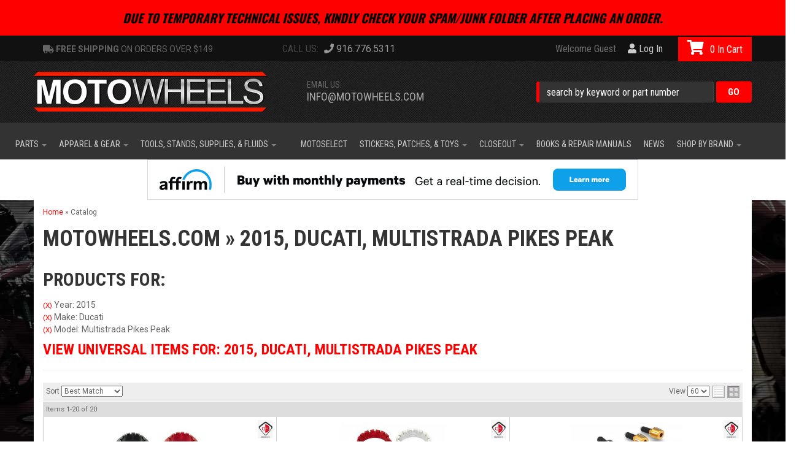

--- FILE ---
content_type: text/html; charset=utf-8
request_url: https://motowheels.com/ag-1300133.1300017.1300436-2015-ducati-multistrada-pikes-peak.html
body_size: 44635
content:

                
    
                        


<!DOCTYPE html>
<!--[if lt IE 7]> <html class="no-js lt-ie9 lt-ie8 lt-ie7" lang="en"> <![endif]-->
<!--[if IE 7]>  <html class="no-js lt-ie9 lt-ie8" lang="en"> <![endif]-->
<!--[if IE 8]>  <html class="no-js lt-ie9" lang="en"> <![endif]-->
<!--[if gt IE 8]><!--> <html class="no-js" lang="en"> <!--<![endif]-->
<head>
	<link rel="dns-prefetch" href="//www.gstatic.com">
	<link rel="dns-prefetch" href="//www.googletagmanager.com">
	<link rel="dns-prefetch" href="//widgets.leadconnectorhq.com">
	<link rel="dns-prefetch" href="//script.hotjar.com">
	<link rel="dns-prefetch" href="//connect.facebook.net">
	<link rel="dns-prefetch" href="//www.clarity.ms">
	<link rel="dns-prefetch" href="//cdn1.affirm.com">
	<link rel="dns-prefetch" href="//cdnjs.cloudflare.com">
    <meta property="og:site_name" content="MotoWheels"/>
    <meta property="og:title" content="2015 Ducati Multistrada Pikes Peak" />
    <meta property="og:type" content="website" />
    <meta property="og:description" content="" />
    <meta property="og:url" content="https://motowheels.com/ag-1300133.1300017.1300436-2015-ducati-multistrada-pikes-peak.html" />
        <meta property="og:image" content="https://motowheels.com/files/images/logo-main.png" />
    <meta property="og:image:width" content="1200" />
    <meta property="og:image:height" content="628" />
    
<script type="text/javascript" src="//script.crazyegg.com/pages/scripts/0088/6289.js" defer ></script>

	
<meta charset="utf-8"><script type="text/javascript">(window.NREUM||(NREUM={})).init={privacy:{cookies_enabled:true},ajax:{deny_list:["bam.nr-data.net"]},feature_flags:["soft_nav"],distributed_tracing:{enabled:true}};(window.NREUM||(NREUM={})).loader_config={agentID:"1103356793",accountID:"3906469",trustKey:"3906469",xpid:"Vw8HV1JVARABVFVSBwgBVlYH",licenseKey:"NRJS-5114e709e7357dfdb01",applicationID:"1040096026",browserID:"1103356793"};;/*! For license information please see nr-loader-spa-1.303.0.min.js.LICENSE.txt */
(()=>{var e,t,r={384:(e,t,r)=>{"use strict";r.d(t,{NT:()=>s,US:()=>d,Zm:()=>a,bQ:()=>u,dV:()=>c,pV:()=>l});var n=r(6154),i=r(1863),o=r(1910);const s={beacon:"bam.nr-data.net",errorBeacon:"bam.nr-data.net"};function a(){return n.gm.NREUM||(n.gm.NREUM={}),void 0===n.gm.newrelic&&(n.gm.newrelic=n.gm.NREUM),n.gm.NREUM}function c(){let e=a();return e.o||(e.o={ST:n.gm.setTimeout,SI:n.gm.setImmediate||n.gm.setInterval,CT:n.gm.clearTimeout,XHR:n.gm.XMLHttpRequest,REQ:n.gm.Request,EV:n.gm.Event,PR:n.gm.Promise,MO:n.gm.MutationObserver,FETCH:n.gm.fetch,WS:n.gm.WebSocket},(0,o.i)(...Object.values(e.o))),e}function u(e,t){let r=a();r.initializedAgents??={},t.initializedAt={ms:(0,i.t)(),date:new Date},r.initializedAgents[e]=t}function d(e,t){a()[e]=t}function l(){return function(){let e=a();const t=e.info||{};e.info={beacon:s.beacon,errorBeacon:s.errorBeacon,...t}}(),function(){let e=a();const t=e.init||{};e.init={...t}}(),c(),function(){let e=a();const t=e.loader_config||{};e.loader_config={...t}}(),a()}},782:(e,t,r)=>{"use strict";r.d(t,{T:()=>n});const n=r(860).K7.pageViewTiming},860:(e,t,r)=>{"use strict";r.d(t,{$J:()=>d,K7:()=>c,P3:()=>u,XX:()=>i,Yy:()=>a,df:()=>o,qY:()=>n,v4:()=>s});const n="events",i="jserrors",o="browser/blobs",s="rum",a="browser/logs",c={ajax:"ajax",genericEvents:"generic_events",jserrors:i,logging:"logging",metrics:"metrics",pageAction:"page_action",pageViewEvent:"page_view_event",pageViewTiming:"page_view_timing",sessionReplay:"session_replay",sessionTrace:"session_trace",softNav:"soft_navigations",spa:"spa"},u={[c.pageViewEvent]:1,[c.pageViewTiming]:2,[c.metrics]:3,[c.jserrors]:4,[c.spa]:5,[c.ajax]:6,[c.sessionTrace]:7,[c.softNav]:8,[c.sessionReplay]:9,[c.logging]:10,[c.genericEvents]:11},d={[c.pageViewEvent]:s,[c.pageViewTiming]:n,[c.ajax]:n,[c.spa]:n,[c.softNav]:n,[c.metrics]:i,[c.jserrors]:i,[c.sessionTrace]:o,[c.sessionReplay]:o,[c.logging]:a,[c.genericEvents]:"ins"}},944:(e,t,r)=>{"use strict";r.d(t,{R:()=>i});var n=r(3241);function i(e,t){"function"==typeof console.debug&&(console.debug("New Relic Warning: https://github.com/newrelic/newrelic-browser-agent/blob/main/docs/warning-codes.md#".concat(e),t),(0,n.W)({agentIdentifier:null,drained:null,type:"data",name:"warn",feature:"warn",data:{code:e,secondary:t}}))}},993:(e,t,r)=>{"use strict";r.d(t,{A$:()=>o,ET:()=>s,TZ:()=>a,p_:()=>i});var n=r(860);const i={ERROR:"ERROR",WARN:"WARN",INFO:"INFO",DEBUG:"DEBUG",TRACE:"TRACE"},o={OFF:0,ERROR:1,WARN:2,INFO:3,DEBUG:4,TRACE:5},s="log",a=n.K7.logging},1687:(e,t,r)=>{"use strict";r.d(t,{Ak:()=>u,Ze:()=>f,x3:()=>d});var n=r(3241),i=r(7836),o=r(3606),s=r(860),a=r(2646);const c={};function u(e,t){const r={staged:!1,priority:s.P3[t]||0};l(e),c[e].get(t)||c[e].set(t,r)}function d(e,t){e&&c[e]&&(c[e].get(t)&&c[e].delete(t),p(e,t,!1),c[e].size&&h(e))}function l(e){if(!e)throw new Error("agentIdentifier required");c[e]||(c[e]=new Map)}function f(e="",t="feature",r=!1){if(l(e),!e||!c[e].get(t)||r)return p(e,t);c[e].get(t).staged=!0,h(e)}function h(e){const t=Array.from(c[e]);t.every(([e,t])=>t.staged)&&(t.sort((e,t)=>e[1].priority-t[1].priority),t.forEach(([t])=>{c[e].delete(t),p(e,t)}))}function p(e,t,r=!0){const s=e?i.ee.get(e):i.ee,c=o.i.handlers;if(!s.aborted&&s.backlog&&c){if((0,n.W)({agentIdentifier:e,type:"lifecycle",name:"drain",feature:t}),r){const e=s.backlog[t],r=c[t];if(r){for(let t=0;e&&t<e.length;++t)g(e[t],r);Object.entries(r).forEach(([e,t])=>{Object.values(t||{}).forEach(t=>{t[0]?.on&&t[0]?.context()instanceof a.y&&t[0].on(e,t[1])})})}}s.isolatedBacklog||delete c[t],s.backlog[t]=null,s.emit("drain-"+t,[])}}function g(e,t){var r=e[1];Object.values(t[r]||{}).forEach(t=>{var r=e[0];if(t[0]===r){var n=t[1],i=e[3],o=e[2];n.apply(i,o)}})}},1741:(e,t,r)=>{"use strict";r.d(t,{W:()=>o});var n=r(944),i=r(4261);class o{#e(e,...t){if(this[e]!==o.prototype[e])return this[e](...t);(0,n.R)(35,e)}addPageAction(e,t){return this.#e(i.hG,e,t)}register(e){return this.#e(i.eY,e)}recordCustomEvent(e,t){return this.#e(i.fF,e,t)}setPageViewName(e,t){return this.#e(i.Fw,e,t)}setCustomAttribute(e,t,r){return this.#e(i.cD,e,t,r)}noticeError(e,t){return this.#e(i.o5,e,t)}setUserId(e){return this.#e(i.Dl,e)}setApplicationVersion(e){return this.#e(i.nb,e)}setErrorHandler(e){return this.#e(i.bt,e)}addRelease(e,t){return this.#e(i.k6,e,t)}log(e,t){return this.#e(i.$9,e,t)}start(){return this.#e(i.d3)}finished(e){return this.#e(i.BL,e)}recordReplay(){return this.#e(i.CH)}pauseReplay(){return this.#e(i.Tb)}addToTrace(e){return this.#e(i.U2,e)}setCurrentRouteName(e){return this.#e(i.PA,e)}interaction(e){return this.#e(i.dT,e)}wrapLogger(e,t,r){return this.#e(i.Wb,e,t,r)}measure(e,t){return this.#e(i.V1,e,t)}consent(e){return this.#e(i.Pv,e)}}},1863:(e,t,r)=>{"use strict";function n(){return Math.floor(performance.now())}r.d(t,{t:()=>n})},1910:(e,t,r)=>{"use strict";r.d(t,{i:()=>o});var n=r(944);const i=new Map;function o(...e){return e.every(e=>{if(i.has(e))return i.get(e);const t="function"==typeof e&&e.toString().includes("[native code]");return t||(0,n.R)(64,e?.name||e?.toString()),i.set(e,t),t})}},2555:(e,t,r)=>{"use strict";r.d(t,{D:()=>a,f:()=>s});var n=r(384),i=r(8122);const o={beacon:n.NT.beacon,errorBeacon:n.NT.errorBeacon,licenseKey:void 0,applicationID:void 0,sa:void 0,queueTime:void 0,applicationTime:void 0,ttGuid:void 0,user:void 0,account:void 0,product:void 0,extra:void 0,jsAttributes:{},userAttributes:void 0,atts:void 0,transactionName:void 0,tNamePlain:void 0};function s(e){try{return!!e.licenseKey&&!!e.errorBeacon&&!!e.applicationID}catch(e){return!1}}const a=e=>(0,i.a)(e,o)},2614:(e,t,r)=>{"use strict";r.d(t,{BB:()=>s,H3:()=>n,g:()=>u,iL:()=>c,tS:()=>a,uh:()=>i,wk:()=>o});const n="NRBA",i="SESSION",o=144e5,s=18e5,a={STARTED:"session-started",PAUSE:"session-pause",RESET:"session-reset",RESUME:"session-resume",UPDATE:"session-update"},c={SAME_TAB:"same-tab",CROSS_TAB:"cross-tab"},u={OFF:0,FULL:1,ERROR:2}},2646:(e,t,r)=>{"use strict";r.d(t,{y:()=>n});class n{constructor(e){this.contextId=e}}},2843:(e,t,r)=>{"use strict";r.d(t,{u:()=>i});var n=r(3878);function i(e,t=!1,r,i){(0,n.DD)("visibilitychange",function(){if(t)return void("hidden"===document.visibilityState&&e());e(document.visibilityState)},r,i)}},3241:(e,t,r)=>{"use strict";r.d(t,{W:()=>o});var n=r(6154);const i="newrelic";function o(e={}){try{n.gm.dispatchEvent(new CustomEvent(i,{detail:e}))}catch(e){}}},3304:(e,t,r)=>{"use strict";r.d(t,{A:()=>o});var n=r(7836);const i=()=>{const e=new WeakSet;return(t,r)=>{if("object"==typeof r&&null!==r){if(e.has(r))return;e.add(r)}return r}};function o(e){try{return JSON.stringify(e,i())??""}catch(e){try{n.ee.emit("internal-error",[e])}catch(e){}return""}}},3333:(e,t,r)=>{"use strict";r.d(t,{$v:()=>d,TZ:()=>n,Xh:()=>c,Zp:()=>i,kd:()=>u,mq:()=>a,nf:()=>s,qN:()=>o});const n=r(860).K7.genericEvents,i=["auxclick","click","copy","keydown","paste","scrollend"],o=["focus","blur"],s=4,a=1e3,c=2e3,u=["PageAction","UserAction","BrowserPerformance"],d={RESOURCES:"experimental.resources",REGISTER:"register"}},3434:(e,t,r)=>{"use strict";r.d(t,{Jt:()=>o,YM:()=>u});var n=r(7836),i=r(5607);const o="nr@original:".concat(i.W),s=50;var a=Object.prototype.hasOwnProperty,c=!1;function u(e,t){return e||(e=n.ee),r.inPlace=function(e,t,n,i,o){n||(n="");const s="-"===n.charAt(0);for(let a=0;a<t.length;a++){const c=t[a],u=e[c];l(u)||(e[c]=r(u,s?c+n:n,i,c,o))}},r.flag=o,r;function r(t,r,n,c,u){return l(t)?t:(r||(r=""),nrWrapper[o]=t,function(e,t,r){if(Object.defineProperty&&Object.keys)try{return Object.keys(e).forEach(function(r){Object.defineProperty(t,r,{get:function(){return e[r]},set:function(t){return e[r]=t,t}})}),t}catch(e){d([e],r)}for(var n in e)a.call(e,n)&&(t[n]=e[n])}(t,nrWrapper,e),nrWrapper);function nrWrapper(){var o,a,l,f;let h;try{a=this,o=[...arguments],l="function"==typeof n?n(o,a):n||{}}catch(t){d([t,"",[o,a,c],l],e)}i(r+"start",[o,a,c],l,u);const p=performance.now();let g;try{return f=t.apply(a,o),g=performance.now(),f}catch(e){throw g=performance.now(),i(r+"err",[o,a,e],l,u),h=e,h}finally{const e=g-p,t={start:p,end:g,duration:e,isLongTask:e>=s,methodName:c,thrownError:h};t.isLongTask&&i("long-task",[t,a],l,u),i(r+"end",[o,a,f],l,u)}}}function i(r,n,i,o){if(!c||t){var s=c;c=!0;try{e.emit(r,n,i,t,o)}catch(t){d([t,r,n,i],e)}c=s}}}function d(e,t){t||(t=n.ee);try{t.emit("internal-error",e)}catch(e){}}function l(e){return!(e&&"function"==typeof e&&e.apply&&!e[o])}},3606:(e,t,r)=>{"use strict";r.d(t,{i:()=>o});var n=r(9908);o.on=s;var i=o.handlers={};function o(e,t,r,o){s(o||n.d,i,e,t,r)}function s(e,t,r,i,o){o||(o="feature"),e||(e=n.d);var s=t[o]=t[o]||{};(s[r]=s[r]||[]).push([e,i])}},3738:(e,t,r)=>{"use strict";r.d(t,{He:()=>i,Kp:()=>a,Lc:()=>u,Rz:()=>d,TZ:()=>n,bD:()=>o,d3:()=>s,jx:()=>l,sl:()=>f,uP:()=>c});const n=r(860).K7.sessionTrace,i="bstResource",o="resource",s="-start",a="-end",c="fn"+s,u="fn"+a,d="pushState",l=1e3,f=3e4},3785:(e,t,r)=>{"use strict";r.d(t,{R:()=>c,b:()=>u});var n=r(9908),i=r(1863),o=r(860),s=r(8154),a=r(993);function c(e,t,r={},c=a.p_.INFO,u,d=(0,i.t)()){(0,n.p)(s.xV,["API/logging/".concat(c.toLowerCase(),"/called")],void 0,o.K7.metrics,e),(0,n.p)(a.ET,[d,t,r,c,u],void 0,o.K7.logging,e)}function u(e){return"string"==typeof e&&Object.values(a.p_).some(t=>t===e.toUpperCase().trim())}},3878:(e,t,r)=>{"use strict";function n(e,t){return{capture:e,passive:!1,signal:t}}function i(e,t,r=!1,i){window.addEventListener(e,t,n(r,i))}function o(e,t,r=!1,i){document.addEventListener(e,t,n(r,i))}r.d(t,{DD:()=>o,jT:()=>n,sp:()=>i})},3962:(e,t,r)=>{"use strict";r.d(t,{AM:()=>s,O2:()=>l,OV:()=>o,Qu:()=>f,TZ:()=>c,ih:()=>h,pP:()=>a,t1:()=>d,tC:()=>i,wD:()=>u});var n=r(860);const i=["click","keydown","submit"],o="popstate",s="api",a="initialPageLoad",c=n.K7.softNav,u=5e3,d=500,l={INITIAL_PAGE_LOAD:"",ROUTE_CHANGE:1,UNSPECIFIED:2},f={INTERACTION:1,AJAX:2,CUSTOM_END:3,CUSTOM_TRACER:4},h={IP:"in progress",PF:"pending finish",FIN:"finished",CAN:"cancelled"}},4234:(e,t,r)=>{"use strict";r.d(t,{W:()=>o});var n=r(7836),i=r(1687);class o{constructor(e,t){this.agentIdentifier=e,this.ee=n.ee.get(e),this.featureName=t,this.blocked=!1}deregisterDrain(){(0,i.x3)(this.agentIdentifier,this.featureName)}}},4261:(e,t,r)=>{"use strict";r.d(t,{$9:()=>d,BL:()=>c,CH:()=>p,Dl:()=>R,Fw:()=>w,PA:()=>v,Pl:()=>n,Pv:()=>A,Tb:()=>f,U2:()=>s,V1:()=>E,Wb:()=>T,bt:()=>y,cD:()=>b,d3:()=>x,dT:()=>u,eY:()=>g,fF:()=>h,hG:()=>o,hw:()=>i,k6:()=>a,nb:()=>m,o5:()=>l});const n="api-",i=n+"ixn-",o="addPageAction",s="addToTrace",a="addRelease",c="finished",u="interaction",d="log",l="noticeError",f="pauseReplay",h="recordCustomEvent",p="recordReplay",g="register",m="setApplicationVersion",v="setCurrentRouteName",b="setCustomAttribute",y="setErrorHandler",w="setPageViewName",R="setUserId",x="start",T="wrapLogger",E="measure",A="consent"},4387:(e,t,r)=>{"use strict";function n(e={}){return!(!e.id||!e.name)}function i(e){return"string"==typeof e&&e.trim().length<501||"number"==typeof e}function o(e,t){if(2!==t?.harvestEndpointVersion)return{};const r=t.agentRef.runtime.appMetadata.agents[0].entityGuid;return n(e)?{"mfe.id":e.id,"mfe.name":e.name,eventSource:e.eventSource,"parent.id":e.parent?.id||r}:{"entity.guid":r,appId:t.agentRef.info.applicationID}}r.d(t,{Ux:()=>o,c7:()=>n,yo:()=>i})},5205:(e,t,r)=>{"use strict";r.d(t,{j:()=>_});var n=r(384),i=r(1741);var o=r(2555),s=r(3333);const a=e=>{if(!e||"string"!=typeof e)return!1;try{document.createDocumentFragment().querySelector(e)}catch{return!1}return!0};var c=r(2614),u=r(944),d=r(8122);const l="[data-nr-mask]",f=e=>(0,d.a)(e,(()=>{const e={feature_flags:[],experimental:{allow_registered_children:!1,resources:!1},mask_selector:"*",block_selector:"[data-nr-block]",mask_input_options:{color:!1,date:!1,"datetime-local":!1,email:!1,month:!1,number:!1,range:!1,search:!1,tel:!1,text:!1,time:!1,url:!1,week:!1,textarea:!1,select:!1,password:!0}};return{ajax:{deny_list:void 0,block_internal:!0,enabled:!0,autoStart:!0},api:{get allow_registered_children(){return e.feature_flags.includes(s.$v.REGISTER)||e.experimental.allow_registered_children},set allow_registered_children(t){e.experimental.allow_registered_children=t},duplicate_registered_data:!1},browser_consent_mode:{enabled:!1},distributed_tracing:{enabled:void 0,exclude_newrelic_header:void 0,cors_use_newrelic_header:void 0,cors_use_tracecontext_headers:void 0,allowed_origins:void 0},get feature_flags(){return e.feature_flags},set feature_flags(t){e.feature_flags=t},generic_events:{enabled:!0,autoStart:!0},harvest:{interval:30},jserrors:{enabled:!0,autoStart:!0},logging:{enabled:!0,autoStart:!0},metrics:{enabled:!0,autoStart:!0},obfuscate:void 0,page_action:{enabled:!0},page_view_event:{enabled:!0,autoStart:!0},page_view_timing:{enabled:!0,autoStart:!0},performance:{capture_marks:!1,capture_measures:!1,capture_detail:!0,resources:{get enabled(){return e.feature_flags.includes(s.$v.RESOURCES)||e.experimental.resources},set enabled(t){e.experimental.resources=t},asset_types:[],first_party_domains:[],ignore_newrelic:!0}},privacy:{cookies_enabled:!0},proxy:{assets:void 0,beacon:void 0},session:{expiresMs:c.wk,inactiveMs:c.BB},session_replay:{autoStart:!0,enabled:!1,preload:!1,sampling_rate:10,error_sampling_rate:100,collect_fonts:!1,inline_images:!1,fix_stylesheets:!0,mask_all_inputs:!0,get mask_text_selector(){return e.mask_selector},set mask_text_selector(t){a(t)?e.mask_selector="".concat(t,",").concat(l):""===t||null===t?e.mask_selector=l:(0,u.R)(5,t)},get block_class(){return"nr-block"},get ignore_class(){return"nr-ignore"},get mask_text_class(){return"nr-mask"},get block_selector(){return e.block_selector},set block_selector(t){a(t)?e.block_selector+=",".concat(t):""!==t&&(0,u.R)(6,t)},get mask_input_options(){return e.mask_input_options},set mask_input_options(t){t&&"object"==typeof t?e.mask_input_options={...t,password:!0}:(0,u.R)(7,t)}},session_trace:{enabled:!0,autoStart:!0},soft_navigations:{enabled:!0,autoStart:!0},spa:{enabled:!0,autoStart:!0},ssl:void 0,user_actions:{enabled:!0,elementAttributes:["id","className","tagName","type"]}}})());var h=r(6154),p=r(9324);let g=0;const m={buildEnv:p.F3,distMethod:p.Xs,version:p.xv,originTime:h.WN},v={consented:!1},b={appMetadata:{},get consented(){return this.session?.state?.consent||v.consented},set consented(e){v.consented=e},customTransaction:void 0,denyList:void 0,disabled:!1,harvester:void 0,isolatedBacklog:!1,isRecording:!1,loaderType:void 0,maxBytes:3e4,obfuscator:void 0,onerror:void 0,ptid:void 0,releaseIds:{},session:void 0,timeKeeper:void 0,registeredEntities:[],jsAttributesMetadata:{bytes:0},get harvestCount(){return++g}},y=e=>{const t=(0,d.a)(e,b),r=Object.keys(m).reduce((e,t)=>(e[t]={value:m[t],writable:!1,configurable:!0,enumerable:!0},e),{});return Object.defineProperties(t,r)};var w=r(5701);const R=e=>{const t=e.startsWith("http");e+="/",r.p=t?e:"https://"+e};var x=r(7836),T=r(3241);const E={accountID:void 0,trustKey:void 0,agentID:void 0,licenseKey:void 0,applicationID:void 0,xpid:void 0},A=e=>(0,d.a)(e,E),S=new Set;function _(e,t={},r,s){let{init:a,info:c,loader_config:u,runtime:d={},exposed:l=!0}=t;if(!c){const e=(0,n.pV)();a=e.init,c=e.info,u=e.loader_config}e.init=f(a||{}),e.loader_config=A(u||{}),c.jsAttributes??={},h.bv&&(c.jsAttributes.isWorker=!0),e.info=(0,o.D)(c);const p=e.init,g=[c.beacon,c.errorBeacon];S.has(e.agentIdentifier)||(p.proxy.assets&&(R(p.proxy.assets),g.push(p.proxy.assets)),p.proxy.beacon&&g.push(p.proxy.beacon),e.beacons=[...g],function(e){const t=(0,n.pV)();Object.getOwnPropertyNames(i.W.prototype).forEach(r=>{const n=i.W.prototype[r];if("function"!=typeof n||"constructor"===n)return;let o=t[r];e[r]&&!1!==e.exposed&&"micro-agent"!==e.runtime?.loaderType&&(t[r]=(...t)=>{const n=e[r](...t);return o?o(...t):n})})}(e),(0,n.US)("activatedFeatures",w.B),e.runSoftNavOverSpa&&=!0===p.soft_navigations.enabled&&p.feature_flags.includes("soft_nav")),d.denyList=[...p.ajax.deny_list||[],...p.ajax.block_internal?g:[]],d.ptid=e.agentIdentifier,d.loaderType=r,e.runtime=y(d),S.has(e.agentIdentifier)||(e.ee=x.ee.get(e.agentIdentifier),e.exposed=l,(0,T.W)({agentIdentifier:e.agentIdentifier,drained:!!w.B?.[e.agentIdentifier],type:"lifecycle",name:"initialize",feature:void 0,data:e.config})),S.add(e.agentIdentifier)}},5270:(e,t,r)=>{"use strict";r.d(t,{Aw:()=>s,SR:()=>o,rF:()=>a});var n=r(384),i=r(7767);function o(e){return!!(0,n.dV)().o.MO&&(0,i.V)(e)&&!0===e?.session_trace.enabled}function s(e){return!0===e?.session_replay.preload&&o(e)}function a(e,t){try{if("string"==typeof t?.type){if("password"===t.type.toLowerCase())return"*".repeat(e?.length||0);if(void 0!==t?.dataset?.nrUnmask||t?.classList?.contains("nr-unmask"))return e}}catch(e){}return"string"==typeof e?e.replace(/[\S]/g,"*"):"*".repeat(e?.length||0)}},5289:(e,t,r)=>{"use strict";r.d(t,{GG:()=>o,Qr:()=>a,sB:()=>s});var n=r(3878);function i(){return"undefined"==typeof document||"complete"===document.readyState}function o(e,t){if(i())return e();(0,n.sp)("load",e,t)}function s(e){if(i())return e();(0,n.DD)("DOMContentLoaded",e)}function a(e){if(i())return e();(0,n.sp)("popstate",e)}},5607:(e,t,r)=>{"use strict";r.d(t,{W:()=>n});const n=(0,r(9566).bz)()},5701:(e,t,r)=>{"use strict";r.d(t,{B:()=>o,t:()=>s});var n=r(3241);const i=new Set,o={};function s(e,t){const r=t.agentIdentifier;o[r]??={},e&&"object"==typeof e&&(i.has(r)||(t.ee.emit("rumresp",[e]),o[r]=e,i.add(r),(0,n.W)({agentIdentifier:r,loaded:!0,drained:!0,type:"lifecycle",name:"load",feature:void 0,data:e})))}},6154:(e,t,r)=>{"use strict";r.d(t,{A4:()=>a,OF:()=>d,RI:()=>i,WN:()=>h,bv:()=>o,gm:()=>s,lR:()=>f,m:()=>u,mw:()=>c,sb:()=>l});var n=r(1863);const i="undefined"!=typeof window&&!!window.document,o="undefined"!=typeof WorkerGlobalScope&&("undefined"!=typeof self&&self instanceof WorkerGlobalScope&&self.navigator instanceof WorkerNavigator||"undefined"!=typeof globalThis&&globalThis instanceof WorkerGlobalScope&&globalThis.navigator instanceof WorkerNavigator),s=i?window:"undefined"!=typeof WorkerGlobalScope&&("undefined"!=typeof self&&self instanceof WorkerGlobalScope&&self||"undefined"!=typeof globalThis&&globalThis instanceof WorkerGlobalScope&&globalThis),a="complete"===s?.document?.readyState,c=Boolean("hidden"===s?.document?.visibilityState),u=""+s?.location,d=/iPad|iPhone|iPod/.test(s.navigator?.userAgent),l=d&&"undefined"==typeof SharedWorker,f=(()=>{const e=s.navigator?.userAgent?.match(/Firefox[/\s](\d+\.\d+)/);return Array.isArray(e)&&e.length>=2?+e[1]:0})(),h=Date.now()-(0,n.t)()},6344:(e,t,r)=>{"use strict";r.d(t,{BB:()=>d,Qb:()=>l,TZ:()=>i,Ug:()=>s,Vh:()=>o,_s:()=>a,bc:()=>u,yP:()=>c});var n=r(2614);const i=r(860).K7.sessionReplay,o="errorDuringReplay",s=.12,a={DomContentLoaded:0,Load:1,FullSnapshot:2,IncrementalSnapshot:3,Meta:4,Custom:5},c={[n.g.ERROR]:15e3,[n.g.FULL]:3e5,[n.g.OFF]:0},u={RESET:{message:"Session was reset",sm:"Reset"},IMPORT:{message:"Recorder failed to import",sm:"Import"},TOO_MANY:{message:"429: Too Many Requests",sm:"Too-Many"},TOO_BIG:{message:"Payload was too large",sm:"Too-Big"},CROSS_TAB:{message:"Session Entity was set to OFF on another tab",sm:"Cross-Tab"},ENTITLEMENTS:{message:"Session Replay is not allowed and will not be started",sm:"Entitlement"}},d=5e3,l={API:"api",RESUME:"resume",SWITCH_TO_FULL:"switchToFull",INITIALIZE:"initialize",PRELOAD:"preload"}},6389:(e,t,r)=>{"use strict";function n(e,t=500,r={}){const n=r?.leading||!1;let i;return(...r)=>{n&&void 0===i&&(e.apply(this,r),i=setTimeout(()=>{i=clearTimeout(i)},t)),n||(clearTimeout(i),i=setTimeout(()=>{e.apply(this,r)},t))}}function i(e){let t=!1;return(...r)=>{t||(t=!0,e.apply(this,r))}}r.d(t,{J:()=>i,s:()=>n})},6630:(e,t,r)=>{"use strict";r.d(t,{T:()=>n});const n=r(860).K7.pageViewEvent},6774:(e,t,r)=>{"use strict";r.d(t,{T:()=>n});const n=r(860).K7.jserrors},7295:(e,t,r)=>{"use strict";r.d(t,{Xv:()=>s,gX:()=>i,iW:()=>o});var n=[];function i(e){if(!e||o(e))return!1;if(0===n.length)return!0;for(var t=0;t<n.length;t++){var r=n[t];if("*"===r.hostname)return!1;if(a(r.hostname,e.hostname)&&c(r.pathname,e.pathname))return!1}return!0}function o(e){return void 0===e.hostname}function s(e){if(n=[],e&&e.length)for(var t=0;t<e.length;t++){let r=e[t];if(!r)continue;0===r.indexOf("http://")?r=r.substring(7):0===r.indexOf("https://")&&(r=r.substring(8));const i=r.indexOf("/");let o,s;i>0?(o=r.substring(0,i),s=r.substring(i)):(o=r,s="");let[a]=o.split(":");n.push({hostname:a,pathname:s})}}function a(e,t){return!(e.length>t.length)&&t.indexOf(e)===t.length-e.length}function c(e,t){return 0===e.indexOf("/")&&(e=e.substring(1)),0===t.indexOf("/")&&(t=t.substring(1)),""===e||e===t}},7378:(e,t,r)=>{"use strict";r.d(t,{$p:()=>x,BR:()=>b,Kp:()=>R,L3:()=>y,Lc:()=>c,NC:()=>o,SG:()=>d,TZ:()=>i,U6:()=>p,UT:()=>m,d3:()=>w,dT:()=>f,e5:()=>E,gx:()=>v,l9:()=>l,oW:()=>h,op:()=>g,rw:()=>u,tH:()=>A,uP:()=>a,wW:()=>T,xq:()=>s});var n=r(384);const i=r(860).K7.spa,o=["click","submit","keypress","keydown","keyup","change"],s=999,a="fn-start",c="fn-end",u="cb-start",d="api-ixn-",l="remaining",f="interaction",h="spaNode",p="jsonpNode",g="fetch-start",m="fetch-done",v="fetch-body-",b="jsonp-end",y=(0,n.dV)().o.ST,w="-start",R="-end",x="-body",T="cb"+R,E="jsTime",A="fetch"},7485:(e,t,r)=>{"use strict";r.d(t,{D:()=>i});var n=r(6154);function i(e){if(0===(e||"").indexOf("data:"))return{protocol:"data"};try{const t=new URL(e,location.href),r={port:t.port,hostname:t.hostname,pathname:t.pathname,search:t.search,protocol:t.protocol.slice(0,t.protocol.indexOf(":")),sameOrigin:t.protocol===n.gm?.location?.protocol&&t.host===n.gm?.location?.host};return r.port&&""!==r.port||("http:"===t.protocol&&(r.port="80"),"https:"===t.protocol&&(r.port="443")),r.pathname&&""!==r.pathname?r.pathname.startsWith("/")||(r.pathname="/".concat(r.pathname)):r.pathname="/",r}catch(e){return{}}}},7699:(e,t,r)=>{"use strict";r.d(t,{It:()=>o,KC:()=>a,No:()=>i,qh:()=>s});var n=r(860);const i=16e3,o=1e6,s="SESSION_ERROR",a={[n.K7.logging]:!0,[n.K7.genericEvents]:!1,[n.K7.jserrors]:!1,[n.K7.ajax]:!1}},7767:(e,t,r)=>{"use strict";r.d(t,{V:()=>i});var n=r(6154);const i=e=>n.RI&&!0===e?.privacy.cookies_enabled},7836:(e,t,r)=>{"use strict";r.d(t,{P:()=>a,ee:()=>c});var n=r(384),i=r(8990),o=r(2646),s=r(5607);const a="nr@context:".concat(s.W),c=function e(t,r){var n={},s={},d={},l=!1;try{l=16===r.length&&u.initializedAgents?.[r]?.runtime.isolatedBacklog}catch(e){}var f={on:p,addEventListener:p,removeEventListener:function(e,t){var r=n[e];if(!r)return;for(var i=0;i<r.length;i++)r[i]===t&&r.splice(i,1)},emit:function(e,r,n,i,o){!1!==o&&(o=!0);if(c.aborted&&!i)return;t&&o&&t.emit(e,r,n);var a=h(n);g(e).forEach(e=>{e.apply(a,r)});var u=v()[s[e]];u&&u.push([f,e,r,a]);return a},get:m,listeners:g,context:h,buffer:function(e,t){const r=v();if(t=t||"feature",f.aborted)return;Object.entries(e||{}).forEach(([e,n])=>{s[n]=t,t in r||(r[t]=[])})},abort:function(){f._aborted=!0,Object.keys(f.backlog).forEach(e=>{delete f.backlog[e]})},isBuffering:function(e){return!!v()[s[e]]},debugId:r,backlog:l?{}:t&&"object"==typeof t.backlog?t.backlog:{},isolatedBacklog:l};return Object.defineProperty(f,"aborted",{get:()=>{let e=f._aborted||!1;return e||(t&&(e=t.aborted),e)}}),f;function h(e){return e&&e instanceof o.y?e:e?(0,i.I)(e,a,()=>new o.y(a)):new o.y(a)}function p(e,t){n[e]=g(e).concat(t)}function g(e){return n[e]||[]}function m(t){return d[t]=d[t]||e(f,t)}function v(){return f.backlog}}(void 0,"globalEE"),u=(0,n.Zm)();u.ee||(u.ee=c)},8122:(e,t,r)=>{"use strict";r.d(t,{a:()=>i});var n=r(944);function i(e,t){try{if(!e||"object"!=typeof e)return(0,n.R)(3);if(!t||"object"!=typeof t)return(0,n.R)(4);const r=Object.create(Object.getPrototypeOf(t),Object.getOwnPropertyDescriptors(t)),o=0===Object.keys(r).length?e:r;for(let s in o)if(void 0!==e[s])try{if(null===e[s]){r[s]=null;continue}Array.isArray(e[s])&&Array.isArray(t[s])?r[s]=Array.from(new Set([...e[s],...t[s]])):"object"==typeof e[s]&&"object"==typeof t[s]?r[s]=i(e[s],t[s]):r[s]=e[s]}catch(e){r[s]||(0,n.R)(1,e)}return r}catch(e){(0,n.R)(2,e)}}},8139:(e,t,r)=>{"use strict";r.d(t,{u:()=>f});var n=r(7836),i=r(3434),o=r(8990),s=r(6154);const a={},c=s.gm.XMLHttpRequest,u="addEventListener",d="removeEventListener",l="nr@wrapped:".concat(n.P);function f(e){var t=function(e){return(e||n.ee).get("events")}(e);if(a[t.debugId]++)return t;a[t.debugId]=1;var r=(0,i.YM)(t,!0);function f(e){r.inPlace(e,[u,d],"-",p)}function p(e,t){return e[1]}return"getPrototypeOf"in Object&&(s.RI&&h(document,f),c&&h(c.prototype,f),h(s.gm,f)),t.on(u+"-start",function(e,t){var n=e[1];if(null!==n&&("function"==typeof n||"object"==typeof n)&&"newrelic"!==e[0]){var i=(0,o.I)(n,l,function(){var e={object:function(){if("function"!=typeof n.handleEvent)return;return n.handleEvent.apply(n,arguments)},function:n}[typeof n];return e?r(e,"fn-",null,e.name||"anonymous"):n});this.wrapped=e[1]=i}}),t.on(d+"-start",function(e){e[1]=this.wrapped||e[1]}),t}function h(e,t,...r){let n=e;for(;"object"==typeof n&&!Object.prototype.hasOwnProperty.call(n,u);)n=Object.getPrototypeOf(n);n&&t(n,...r)}},8154:(e,t,r)=>{"use strict";r.d(t,{z_:()=>o,XG:()=>a,TZ:()=>n,rs:()=>i,xV:()=>s});r(6154),r(9566),r(384);const n=r(860).K7.metrics,i="sm",o="cm",s="storeSupportabilityMetrics",a="storeEventMetrics"},8374:(e,t,r)=>{r.nc=(()=>{try{return document?.currentScript?.nonce}catch(e){}return""})()},8990:(e,t,r)=>{"use strict";r.d(t,{I:()=>i});var n=Object.prototype.hasOwnProperty;function i(e,t,r){if(n.call(e,t))return e[t];var i=r();if(Object.defineProperty&&Object.keys)try{return Object.defineProperty(e,t,{value:i,writable:!0,enumerable:!1}),i}catch(e){}return e[t]=i,i}},9300:(e,t,r)=>{"use strict";r.d(t,{T:()=>n});const n=r(860).K7.ajax},9324:(e,t,r)=>{"use strict";r.d(t,{AJ:()=>s,F3:()=>i,Xs:()=>o,Yq:()=>a,xv:()=>n});const n="1.303.0",i="PROD",o="CDN",s="@newrelic/rrweb",a="1.0.1"},9566:(e,t,r)=>{"use strict";r.d(t,{LA:()=>a,ZF:()=>c,bz:()=>s,el:()=>u});var n=r(6154);const i="xxxxxxxx-xxxx-4xxx-yxxx-xxxxxxxxxxxx";function o(e,t){return e?15&e[t]:16*Math.random()|0}function s(){const e=n.gm?.crypto||n.gm?.msCrypto;let t,r=0;return e&&e.getRandomValues&&(t=e.getRandomValues(new Uint8Array(30))),i.split("").map(e=>"x"===e?o(t,r++).toString(16):"y"===e?(3&o()|8).toString(16):e).join("")}function a(e){const t=n.gm?.crypto||n.gm?.msCrypto;let r,i=0;t&&t.getRandomValues&&(r=t.getRandomValues(new Uint8Array(e)));const s=[];for(var a=0;a<e;a++)s.push(o(r,i++).toString(16));return s.join("")}function c(){return a(16)}function u(){return a(32)}},9908:(e,t,r)=>{"use strict";r.d(t,{d:()=>n,p:()=>i});var n=r(7836).ee.get("handle");function i(e,t,r,i,o){o?(o.buffer([e],i),o.emit(e,t,r)):(n.buffer([e],i),n.emit(e,t,r))}}},n={};function i(e){var t=n[e];if(void 0!==t)return t.exports;var o=n[e]={exports:{}};return r[e](o,o.exports,i),o.exports}i.m=r,i.d=(e,t)=>{for(var r in t)i.o(t,r)&&!i.o(e,r)&&Object.defineProperty(e,r,{enumerable:!0,get:t[r]})},i.f={},i.e=e=>Promise.all(Object.keys(i.f).reduce((t,r)=>(i.f[r](e,t),t),[])),i.u=e=>({212:"nr-spa-compressor",249:"nr-spa-recorder",478:"nr-spa"}[e]+"-1.303.0.min.js"),i.o=(e,t)=>Object.prototype.hasOwnProperty.call(e,t),e={},t="NRBA-1.303.0.PROD:",i.l=(r,n,o,s)=>{if(e[r])e[r].push(n);else{var a,c;if(void 0!==o)for(var u=document.getElementsByTagName("script"),d=0;d<u.length;d++){var l=u[d];if(l.getAttribute("src")==r||l.getAttribute("data-webpack")==t+o){a=l;break}}if(!a){c=!0;var f={478:"sha512-Q1pLqcoiNmLHv0rtq3wFkJBA3kofBdRJl0ExDl0mTuAoCBd0qe/1J0XWrDlQKuNlUryL6aZfVkAMPLmoikWIoQ==",249:"sha512-695ZzudsxlMtHKnpDNvkMlJd3tdMtY03IQKVCw9SX12tjUC+f7Nrx5tnWO72Vg9RFf6DSY6wVmM3cEkRM12kkQ==",212:"sha512-18Gx1wIBsppcn0AnKFhwgw4IciNgFxiw3J74W393Ape+wtg4hlg7t6SBKsIE/Dk/tfl2yltgcgBFvYRs283AFg=="};(a=document.createElement("script")).charset="utf-8",i.nc&&a.setAttribute("nonce",i.nc),a.setAttribute("data-webpack",t+o),a.src=r,0!==a.src.indexOf(window.location.origin+"/")&&(a.crossOrigin="anonymous"),f[s]&&(a.integrity=f[s])}e[r]=[n];var h=(t,n)=>{a.onerror=a.onload=null,clearTimeout(p);var i=e[r];if(delete e[r],a.parentNode&&a.parentNode.removeChild(a),i&&i.forEach(e=>e(n)),t)return t(n)},p=setTimeout(h.bind(null,void 0,{type:"timeout",target:a}),12e4);a.onerror=h.bind(null,a.onerror),a.onload=h.bind(null,a.onload),c&&document.head.appendChild(a)}},i.r=e=>{"undefined"!=typeof Symbol&&Symbol.toStringTag&&Object.defineProperty(e,Symbol.toStringTag,{value:"Module"}),Object.defineProperty(e,"__esModule",{value:!0})},i.p="https://js-agent.newrelic.com/",(()=>{var e={38:0,788:0};i.f.j=(t,r)=>{var n=i.o(e,t)?e[t]:void 0;if(0!==n)if(n)r.push(n[2]);else{var o=new Promise((r,i)=>n=e[t]=[r,i]);r.push(n[2]=o);var s=i.p+i.u(t),a=new Error;i.l(s,r=>{if(i.o(e,t)&&(0!==(n=e[t])&&(e[t]=void 0),n)){var o=r&&("load"===r.type?"missing":r.type),s=r&&r.target&&r.target.src;a.message="Loading chunk "+t+" failed.\n("+o+": "+s+")",a.name="ChunkLoadError",a.type=o,a.request=s,n[1](a)}},"chunk-"+t,t)}};var t=(t,r)=>{var n,o,[s,a,c]=r,u=0;if(s.some(t=>0!==e[t])){for(n in a)i.o(a,n)&&(i.m[n]=a[n]);if(c)c(i)}for(t&&t(r);u<s.length;u++)o=s[u],i.o(e,o)&&e[o]&&e[o][0](),e[o]=0},r=self["webpackChunk:NRBA-1.303.0.PROD"]=self["webpackChunk:NRBA-1.303.0.PROD"]||[];r.forEach(t.bind(null,0)),r.push=t.bind(null,r.push.bind(r))})(),(()=>{"use strict";i(8374);var e=i(9566),t=i(1741);class r extends t.W{agentIdentifier=(0,e.LA)(16)}var n=i(860);const o=Object.values(n.K7);var s=i(5205);var a=i(9908),c=i(1863),u=i(4261),d=i(3241),l=i(944),f=i(5701),h=i(8154);function p(e,t,i,o){const s=o||i;!s||s[e]&&s[e]!==r.prototype[e]||(s[e]=function(){(0,a.p)(h.xV,["API/"+e+"/called"],void 0,n.K7.metrics,i.ee),(0,d.W)({agentIdentifier:i.agentIdentifier,drained:!!f.B?.[i.agentIdentifier],type:"data",name:"api",feature:u.Pl+e,data:{}});try{return t.apply(this,arguments)}catch(e){(0,l.R)(23,e)}})}function g(e,t,r,n,i){const o=e.info;null===r?delete o.jsAttributes[t]:o.jsAttributes[t]=r,(i||null===r)&&(0,a.p)(u.Pl+n,[(0,c.t)(),t,r],void 0,"session",e.ee)}var m=i(1687),v=i(4234),b=i(5289),y=i(6154),w=i(5270),R=i(7767),x=i(6389),T=i(7699);class E extends v.W{constructor(e,t){super(e.agentIdentifier,t),this.agentRef=e,this.abortHandler=void 0,this.featAggregate=void 0,this.loadedSuccessfully=void 0,this.onAggregateImported=new Promise(e=>{this.loadedSuccessfully=e}),this.deferred=Promise.resolve(),!1===e.init[this.featureName].autoStart?this.deferred=new Promise((t,r)=>{this.ee.on("manual-start-all",(0,x.J)(()=>{(0,m.Ak)(e.agentIdentifier,this.featureName),t()}))}):(0,m.Ak)(e.agentIdentifier,t)}importAggregator(e,t,r={}){if(this.featAggregate)return;const n=async()=>{let n;await this.deferred;try{if((0,R.V)(e.init)){const{setupAgentSession:t}=await i.e(478).then(i.bind(i,8766));n=t(e)}}catch(e){(0,l.R)(20,e),this.ee.emit("internal-error",[e]),(0,a.p)(T.qh,[e],void 0,this.featureName,this.ee)}try{if(!this.#t(this.featureName,n,e.init))return(0,m.Ze)(this.agentIdentifier,this.featureName),void this.loadedSuccessfully(!1);const{Aggregate:i}=await t();this.featAggregate=new i(e,r),e.runtime.harvester.initializedAggregates.push(this.featAggregate),this.loadedSuccessfully(!0)}catch(e){(0,l.R)(34,e),this.abortHandler?.(),(0,m.Ze)(this.agentIdentifier,this.featureName,!0),this.loadedSuccessfully(!1),this.ee&&this.ee.abort()}};y.RI?(0,b.GG)(()=>n(),!0):n()}#t(e,t,r){if(this.blocked)return!1;switch(e){case n.K7.sessionReplay:return(0,w.SR)(r)&&!!t;case n.K7.sessionTrace:return!!t;default:return!0}}}var A=i(6630),S=i(2614);class _ extends E{static featureName=A.T;constructor(e){var t;super(e,A.T),this.setupInspectionEvents(e.agentIdentifier),t=e,p(u.Fw,function(e,r){"string"==typeof e&&("/"!==e.charAt(0)&&(e="/"+e),t.runtime.customTransaction=(r||"http://custom.transaction")+e,(0,a.p)(u.Pl+u.Fw,[(0,c.t)()],void 0,void 0,t.ee))},t),this.importAggregator(e,()=>i.e(478).then(i.bind(i,1983)))}setupInspectionEvents(e){const t=(t,r)=>{t&&(0,d.W)({agentIdentifier:e,timeStamp:t.timeStamp,loaded:"complete"===t.target.readyState,type:"window",name:r,data:t.target.location+""})};(0,b.sB)(e=>{t(e,"DOMContentLoaded")}),(0,b.GG)(e=>{t(e,"load")}),(0,b.Qr)(e=>{t(e,"navigate")}),this.ee.on(S.tS.UPDATE,(t,r)=>{(0,d.W)({agentIdentifier:e,type:"lifecycle",name:"session",data:r})})}}var O=i(384);var N=i(2843),I=i(3878),P=i(782);class j extends E{static featureName=P.T;constructor(e){super(e,P.T),y.RI&&((0,N.u)(()=>(0,a.p)("docHidden",[(0,c.t)()],void 0,P.T,this.ee),!0),(0,I.sp)("pagehide",()=>(0,a.p)("winPagehide",[(0,c.t)()],void 0,P.T,this.ee)),this.importAggregator(e,()=>i.e(478).then(i.bind(i,9917))))}}class k extends E{static featureName=h.TZ;constructor(e){super(e,h.TZ),y.RI&&document.addEventListener("securitypolicyviolation",e=>{(0,a.p)(h.xV,["Generic/CSPViolation/Detected"],void 0,this.featureName,this.ee)}),this.importAggregator(e,()=>i.e(478).then(i.bind(i,6555)))}}var C=i(6774),L=i(3304);class H{constructor(e,t,r,n,i){this.name="UncaughtError",this.message="string"==typeof e?e:(0,L.A)(e),this.sourceURL=t,this.line=r,this.column=n,this.__newrelic=i}}function M(e){return U(e)?e:new H(void 0!==e?.message?e.message:e,e?.filename||e?.sourceURL,e?.lineno||e?.line,e?.colno||e?.col,e?.__newrelic,e?.cause)}function K(e){const t="Unhandled Promise Rejection: ";if(!e?.reason)return;if(U(e.reason)){try{e.reason.message.startsWith(t)||(e.reason.message=t+e.reason.message)}catch(e){}return M(e.reason)}const r=M(e.reason);return(r.message||"").startsWith(t)||(r.message=t+r.message),r}function D(e){if(e.error instanceof SyntaxError&&!/:\d+$/.test(e.error.stack?.trim())){const t=new H(e.message,e.filename,e.lineno,e.colno,e.error.__newrelic,e.cause);return t.name=SyntaxError.name,t}return U(e.error)?e.error:M(e)}function U(e){return e instanceof Error&&!!e.stack}function F(e,t,r,i,o=(0,c.t)()){"string"==typeof e&&(e=new Error(e)),(0,a.p)("err",[e,o,!1,t,r.runtime.isRecording,void 0,i],void 0,n.K7.jserrors,r.ee),(0,a.p)("uaErr",[],void 0,n.K7.genericEvents,r.ee)}var W=i(4387),B=i(993),V=i(3785);function G(e,{customAttributes:t={},level:r=B.p_.INFO}={},n,i,o=(0,c.t)()){(0,V.R)(n.ee,e,t,r,i,o)}function z(e,t,r,i,o=(0,c.t)()){(0,a.p)(u.Pl+u.hG,[o,e,t,i],void 0,n.K7.genericEvents,r.ee)}function Z(e,t,r,i,o=(0,c.t)()){const{start:s,end:d,customAttributes:f}=t||{},h={customAttributes:f||{}};if("object"!=typeof h.customAttributes||"string"!=typeof e||0===e.length)return void(0,l.R)(57);const p=(e,t)=>null==e?t:"number"==typeof e?e:e instanceof PerformanceMark?e.startTime:Number.NaN;if(h.start=p(s,0),h.end=p(d,o),Number.isNaN(h.start)||Number.isNaN(h.end))(0,l.R)(57);else{if(h.duration=h.end-h.start,!(h.duration<0))return(0,a.p)(u.Pl+u.V1,[h,e,i],void 0,n.K7.genericEvents,r.ee),h;(0,l.R)(58)}}function q(e,t={},r,i,o=(0,c.t)()){(0,a.p)(u.Pl+u.fF,[o,e,t,i],void 0,n.K7.genericEvents,r.ee)}function X(e){p(u.eY,function(t){return Y(e,t)},e)}function Y(e,t,r){const i={};(0,l.R)(54,"newrelic.register"),t||={},t.eventSource="MicroFrontendBrowserAgent",t.licenseKey||=e.info.licenseKey,t.blocked=!1,t.parent=r||{};let o=()=>{};const s=e.runtime.registeredEntities,u=s.find(({metadata:{target:{id:e,name:r}}})=>e===t.id);if(u)return u.metadata.target.name!==t.name&&(u.metadata.target.name=t.name),u;const d=e=>{t.blocked=!0,o=e};e.init.api.allow_registered_children||d((0,x.J)(()=>(0,l.R)(55))),(0,W.c7)(t)||d((0,x.J)(()=>(0,l.R)(48,t))),(0,W.yo)(t.id)&&(0,W.yo)(t.name)||d((0,x.J)(()=>(0,l.R)(48,t)));const f={addPageAction:(r,n={})=>m(z,[r,{...i,...n},e],t),log:(r,n={})=>m(G,[r,{...n,customAttributes:{...i,...n.customAttributes||{}}},e],t),measure:(r,n={})=>m(Z,[r,{...n,customAttributes:{...i,...n.customAttributes||{}}},e],t),noticeError:(r,n={})=>m(F,[r,{...i,...n},e],t),register:(t={})=>m(Y,[e,t],f.metadata.target),recordCustomEvent:(r,n={})=>m(q,[r,{...i,...n},e],t),setApplicationVersion:e=>g("application.version",e),setCustomAttribute:(e,t)=>g(e,t),setUserId:e=>g("enduser.id",e),metadata:{customAttributes:i,target:t}},p=()=>(t.blocked&&o(),t.blocked);p()||s.push(f);const g=(e,t)=>{p()||(i[e]=t)},m=(t,r,i)=>{if(p())return;const o=(0,c.t)();(0,a.p)(h.xV,["API/register/".concat(t.name,"/called")],void 0,n.K7.metrics,e.ee);try{return e.init.api.duplicate_registered_data&&"register"!==t.name&&t(...r,void 0,o),t(...r,i,o)}catch(e){(0,l.R)(50,e)}};return f}class J extends E{static featureName=C.T;constructor(e){var t;super(e,C.T),t=e,p(u.o5,(e,r)=>F(e,r,t),t),function(e){p(u.bt,function(t){e.runtime.onerror=t},e)}(e),function(e){let t=0;p(u.k6,function(e,r){++t>10||(this.runtime.releaseIds[e.slice(-200)]=(""+r).slice(-200))},e)}(e),X(e);try{this.removeOnAbort=new AbortController}catch(e){}this.ee.on("internal-error",(t,r)=>{this.abortHandler&&(0,a.p)("ierr",[M(t),(0,c.t)(),!0,{},e.runtime.isRecording,r],void 0,this.featureName,this.ee)}),y.gm.addEventListener("unhandledrejection",t=>{this.abortHandler&&(0,a.p)("err",[K(t),(0,c.t)(),!1,{unhandledPromiseRejection:1},e.runtime.isRecording],void 0,this.featureName,this.ee)},(0,I.jT)(!1,this.removeOnAbort?.signal)),y.gm.addEventListener("error",t=>{this.abortHandler&&(0,a.p)("err",[D(t),(0,c.t)(),!1,{},e.runtime.isRecording],void 0,this.featureName,this.ee)},(0,I.jT)(!1,this.removeOnAbort?.signal)),this.abortHandler=this.#r,this.importAggregator(e,()=>i.e(478).then(i.bind(i,2176)))}#r(){this.removeOnAbort?.abort(),this.abortHandler=void 0}}var Q=i(8990);let ee=1;function te(e){const t=typeof e;return!e||"object"!==t&&"function"!==t?-1:e===y.gm?0:(0,Q.I)(e,"nr@id",function(){return ee++})}function re(e){if("string"==typeof e&&e.length)return e.length;if("object"==typeof e){if("undefined"!=typeof ArrayBuffer&&e instanceof ArrayBuffer&&e.byteLength)return e.byteLength;if("undefined"!=typeof Blob&&e instanceof Blob&&e.size)return e.size;if(!("undefined"!=typeof FormData&&e instanceof FormData))try{return(0,L.A)(e).length}catch(e){return}}}var ne=i(8139),ie=i(7836),oe=i(3434);const se={},ae=["open","send"];function ce(e){var t=e||ie.ee;const r=function(e){return(e||ie.ee).get("xhr")}(t);if(void 0===y.gm.XMLHttpRequest)return r;if(se[r.debugId]++)return r;se[r.debugId]=1,(0,ne.u)(t);var n=(0,oe.YM)(r),i=y.gm.XMLHttpRequest,o=y.gm.MutationObserver,s=y.gm.Promise,a=y.gm.setInterval,c="readystatechange",u=["onload","onerror","onabort","onloadstart","onloadend","onprogress","ontimeout"],d=[],f=y.gm.XMLHttpRequest=function(e){const t=new i(e),o=r.context(t);try{r.emit("new-xhr",[t],o),t.addEventListener(c,(s=o,function(){var e=this;e.readyState>3&&!s.resolved&&(s.resolved=!0,r.emit("xhr-resolved",[],e)),n.inPlace(e,u,"fn-",b)}),(0,I.jT)(!1))}catch(e){(0,l.R)(15,e);try{r.emit("internal-error",[e])}catch(e){}}var s;return t};function h(e,t){n.inPlace(t,["onreadystatechange"],"fn-",b)}if(function(e,t){for(var r in e)t[r]=e[r]}(i,f),f.prototype=i.prototype,n.inPlace(f.prototype,ae,"-xhr-",b),r.on("send-xhr-start",function(e,t){h(e,t),function(e){d.push(e),o&&(p?p.then(v):a?a(v):(g=-g,m.data=g))}(t)}),r.on("open-xhr-start",h),o){var p=s&&s.resolve();if(!a&&!s){var g=1,m=document.createTextNode(g);new o(v).observe(m,{characterData:!0})}}else t.on("fn-end",function(e){e[0]&&e[0].type===c||v()});function v(){for(var e=0;e<d.length;e++)h(0,d[e]);d.length&&(d=[])}function b(e,t){return t}return r}var ue="fetch-",de=ue+"body-",le=["arrayBuffer","blob","json","text","formData"],fe=y.gm.Request,he=y.gm.Response,pe="prototype";const ge={};function me(e){const t=function(e){return(e||ie.ee).get("fetch")}(e);if(!(fe&&he&&y.gm.fetch))return t;if(ge[t.debugId]++)return t;function r(e,r,n){var i=e[r];"function"==typeof i&&(e[r]=function(){var e,r=[...arguments],o={};t.emit(n+"before-start",[r],o),o[ie.P]&&o[ie.P].dt&&(e=o[ie.P].dt);var s=i.apply(this,r);return t.emit(n+"start",[r,e],s),s.then(function(e){return t.emit(n+"end",[null,e],s),e},function(e){throw t.emit(n+"end",[e],s),e})})}return ge[t.debugId]=1,le.forEach(e=>{r(fe[pe],e,de),r(he[pe],e,de)}),r(y.gm,"fetch",ue),t.on(ue+"end",function(e,r){var n=this;if(r){var i=r.headers.get("content-length");null!==i&&(n.rxSize=i),t.emit(ue+"done",[null,r],n)}else t.emit(ue+"done",[e],n)}),t}var ve=i(7485);class be{constructor(e){this.agentRef=e}generateTracePayload(t){const r=this.agentRef.loader_config;if(!this.shouldGenerateTrace(t)||!r)return null;var n=(r.accountID||"").toString()||null,i=(r.agentID||"").toString()||null,o=(r.trustKey||"").toString()||null;if(!n||!i)return null;var s=(0,e.ZF)(),a=(0,e.el)(),c=Date.now(),u={spanId:s,traceId:a,timestamp:c};return(t.sameOrigin||this.isAllowedOrigin(t)&&this.useTraceContextHeadersForCors())&&(u.traceContextParentHeader=this.generateTraceContextParentHeader(s,a),u.traceContextStateHeader=this.generateTraceContextStateHeader(s,c,n,i,o)),(t.sameOrigin&&!this.excludeNewrelicHeader()||!t.sameOrigin&&this.isAllowedOrigin(t)&&this.useNewrelicHeaderForCors())&&(u.newrelicHeader=this.generateTraceHeader(s,a,c,n,i,o)),u}generateTraceContextParentHeader(e,t){return"00-"+t+"-"+e+"-01"}generateTraceContextStateHeader(e,t,r,n,i){return i+"@nr=0-1-"+r+"-"+n+"-"+e+"----"+t}generateTraceHeader(e,t,r,n,i,o){if(!("function"==typeof y.gm?.btoa))return null;var s={v:[0,1],d:{ty:"Browser",ac:n,ap:i,id:e,tr:t,ti:r}};return o&&n!==o&&(s.d.tk=o),btoa((0,L.A)(s))}shouldGenerateTrace(e){return this.agentRef.init?.distributed_tracing?.enabled&&this.isAllowedOrigin(e)}isAllowedOrigin(e){var t=!1;const r=this.agentRef.init?.distributed_tracing;if(e.sameOrigin)t=!0;else if(r?.allowed_origins instanceof Array)for(var n=0;n<r.allowed_origins.length;n++){var i=(0,ve.D)(r.allowed_origins[n]);if(e.hostname===i.hostname&&e.protocol===i.protocol&&e.port===i.port){t=!0;break}}return t}excludeNewrelicHeader(){var e=this.agentRef.init?.distributed_tracing;return!!e&&!!e.exclude_newrelic_header}useNewrelicHeaderForCors(){var e=this.agentRef.init?.distributed_tracing;return!!e&&!1!==e.cors_use_newrelic_header}useTraceContextHeadersForCors(){var e=this.agentRef.init?.distributed_tracing;return!!e&&!!e.cors_use_tracecontext_headers}}var ye=i(9300),we=i(7295);function Re(e){return"string"==typeof e?e:e instanceof(0,O.dV)().o.REQ?e.url:y.gm?.URL&&e instanceof URL?e.href:void 0}var xe=["load","error","abort","timeout"],Te=xe.length,Ee=(0,O.dV)().o.REQ,Ae=(0,O.dV)().o.XHR;const Se="X-NewRelic-App-Data";class _e extends E{static featureName=ye.T;constructor(e){super(e,ye.T),this.dt=new be(e),this.handler=(e,t,r,n)=>(0,a.p)(e,t,r,n,this.ee);try{const e={xmlhttprequest:"xhr",fetch:"fetch",beacon:"beacon"};y.gm?.performance?.getEntriesByType("resource").forEach(t=>{if(t.initiatorType in e&&0!==t.responseStatus){const r={status:t.responseStatus},i={rxSize:t.transferSize,duration:Math.floor(t.duration),cbTime:0};Oe(r,t.name),this.handler("xhr",[r,i,t.startTime,t.responseEnd,e[t.initiatorType]],void 0,n.K7.ajax)}})}catch(e){}me(this.ee),ce(this.ee),function(e,t,r,i){function o(e){var t=this;t.totalCbs=0,t.called=0,t.cbTime=0,t.end=E,t.ended=!1,t.xhrGuids={},t.lastSize=null,t.loadCaptureCalled=!1,t.params=this.params||{},t.metrics=this.metrics||{},t.latestLongtaskEnd=0,e.addEventListener("load",function(r){A(t,e)},(0,I.jT)(!1)),y.lR||e.addEventListener("progress",function(e){t.lastSize=e.loaded},(0,I.jT)(!1))}function s(e){this.params={method:e[0]},Oe(this,e[1]),this.metrics={}}function u(t,r){e.loader_config.xpid&&this.sameOrigin&&r.setRequestHeader("X-NewRelic-ID",e.loader_config.xpid);var n=i.generateTracePayload(this.parsedOrigin);if(n){var o=!1;n.newrelicHeader&&(r.setRequestHeader("newrelic",n.newrelicHeader),o=!0),n.traceContextParentHeader&&(r.setRequestHeader("traceparent",n.traceContextParentHeader),n.traceContextStateHeader&&r.setRequestHeader("tracestate",n.traceContextStateHeader),o=!0),o&&(this.dt=n)}}function d(e,r){var n=this.metrics,i=e[0],o=this;if(n&&i){var s=re(i);s&&(n.txSize=s)}this.startTime=(0,c.t)(),this.body=i,this.listener=function(e){try{"abort"!==e.type||o.loadCaptureCalled||(o.params.aborted=!0),("load"!==e.type||o.called===o.totalCbs&&(o.onloadCalled||"function"!=typeof r.onload)&&"function"==typeof o.end)&&o.end(r)}catch(e){try{t.emit("internal-error",[e])}catch(e){}}};for(var a=0;a<Te;a++)r.addEventListener(xe[a],this.listener,(0,I.jT)(!1))}function l(e,t,r){this.cbTime+=e,t?this.onloadCalled=!0:this.called+=1,this.called!==this.totalCbs||!this.onloadCalled&&"function"==typeof r.onload||"function"!=typeof this.end||this.end(r)}function f(e,t){var r=""+te(e)+!!t;this.xhrGuids&&!this.xhrGuids[r]&&(this.xhrGuids[r]=!0,this.totalCbs+=1)}function p(e,t){var r=""+te(e)+!!t;this.xhrGuids&&this.xhrGuids[r]&&(delete this.xhrGuids[r],this.totalCbs-=1)}function g(){this.endTime=(0,c.t)()}function m(e,r){r instanceof Ae&&"load"===e[0]&&t.emit("xhr-load-added",[e[1],e[2]],r)}function v(e,r){r instanceof Ae&&"load"===e[0]&&t.emit("xhr-load-removed",[e[1],e[2]],r)}function b(e,t,r){t instanceof Ae&&("onload"===r&&(this.onload=!0),("load"===(e[0]&&e[0].type)||this.onload)&&(this.xhrCbStart=(0,c.t)()))}function w(e,r){this.xhrCbStart&&t.emit("xhr-cb-time",[(0,c.t)()-this.xhrCbStart,this.onload,r],r)}function R(e){var t,r=e[1]||{};if("string"==typeof e[0]?0===(t=e[0]).length&&y.RI&&(t=""+y.gm.location.href):e[0]&&e[0].url?t=e[0].url:y.gm?.URL&&e[0]&&e[0]instanceof URL?t=e[0].href:"function"==typeof e[0].toString&&(t=e[0].toString()),"string"==typeof t&&0!==t.length){t&&(this.parsedOrigin=(0,ve.D)(t),this.sameOrigin=this.parsedOrigin.sameOrigin);var n=i.generateTracePayload(this.parsedOrigin);if(n&&(n.newrelicHeader||n.traceContextParentHeader))if(e[0]&&e[0].headers)a(e[0].headers,n)&&(this.dt=n);else{var o={};for(var s in r)o[s]=r[s];o.headers=new Headers(r.headers||{}),a(o.headers,n)&&(this.dt=n),e.length>1?e[1]=o:e.push(o)}}function a(e,t){var r=!1;return t.newrelicHeader&&(e.set("newrelic",t.newrelicHeader),r=!0),t.traceContextParentHeader&&(e.set("traceparent",t.traceContextParentHeader),t.traceContextStateHeader&&e.set("tracestate",t.traceContextStateHeader),r=!0),r}}function x(e,t){this.params={},this.metrics={},this.startTime=(0,c.t)(),this.dt=t,e.length>=1&&(this.target=e[0]),e.length>=2&&(this.opts=e[1]);var r=this.opts||{},n=this.target;Oe(this,Re(n));var i=(""+(n&&n instanceof Ee&&n.method||r.method||"GET")).toUpperCase();this.params.method=i,this.body=r.body,this.txSize=re(r.body)||0}function T(e,t){if(this.endTime=(0,c.t)(),this.params||(this.params={}),(0,we.iW)(this.params))return;let i;this.params.status=t?t.status:0,"string"==typeof this.rxSize&&this.rxSize.length>0&&(i=+this.rxSize);const o={txSize:this.txSize,rxSize:i,duration:(0,c.t)()-this.startTime};r("xhr",[this.params,o,this.startTime,this.endTime,"fetch"],this,n.K7.ajax)}function E(e){const t=this.params,i=this.metrics;if(!this.ended){this.ended=!0;for(let t=0;t<Te;t++)e.removeEventListener(xe[t],this.listener,!1);t.aborted||(0,we.iW)(t)||(i.duration=(0,c.t)()-this.startTime,this.loadCaptureCalled||4!==e.readyState?null==t.status&&(t.status=0):A(this,e),i.cbTime=this.cbTime,r("xhr",[t,i,this.startTime,this.endTime,"xhr"],this,n.K7.ajax))}}function A(e,r){e.params.status=r.status;var i=function(e,t){var r=e.responseType;return"json"===r&&null!==t?t:"arraybuffer"===r||"blob"===r||"json"===r?re(e.response):"text"===r||""===r||void 0===r?re(e.responseText):void 0}(r,e.lastSize);if(i&&(e.metrics.rxSize=i),e.sameOrigin&&r.getAllResponseHeaders().indexOf(Se)>=0){var o=r.getResponseHeader(Se);o&&((0,a.p)(h.rs,["Ajax/CrossApplicationTracing/Header/Seen"],void 0,n.K7.metrics,t),e.params.cat=o.split(", ").pop())}e.loadCaptureCalled=!0}t.on("new-xhr",o),t.on("open-xhr-start",s),t.on("open-xhr-end",u),t.on("send-xhr-start",d),t.on("xhr-cb-time",l),t.on("xhr-load-added",f),t.on("xhr-load-removed",p),t.on("xhr-resolved",g),t.on("addEventListener-end",m),t.on("removeEventListener-end",v),t.on("fn-end",w),t.on("fetch-before-start",R),t.on("fetch-start",x),t.on("fn-start",b),t.on("fetch-done",T)}(e,this.ee,this.handler,this.dt),this.importAggregator(e,()=>i.e(478).then(i.bind(i,3845)))}}function Oe(e,t){var r=(0,ve.D)(t),n=e.params||e;n.hostname=r.hostname,n.port=r.port,n.protocol=r.protocol,n.host=r.hostname+":"+r.port,n.pathname=r.pathname,e.parsedOrigin=r,e.sameOrigin=r.sameOrigin}const Ne={},Ie=["pushState","replaceState"];function Pe(e){const t=function(e){return(e||ie.ee).get("history")}(e);return!y.RI||Ne[t.debugId]++||(Ne[t.debugId]=1,(0,oe.YM)(t).inPlace(window.history,Ie,"-")),t}var je=i(3738);function ke(e){p(u.BL,function(t=Date.now()){const r=t-y.WN;r<0&&(0,l.R)(62,t),(0,a.p)(h.XG,[u.BL,{time:r}],void 0,n.K7.metrics,e.ee),e.addToTrace({name:u.BL,start:t,origin:"nr"}),(0,a.p)(u.Pl+u.hG,[r,u.BL],void 0,n.K7.genericEvents,e.ee)},e)}const{He:Ce,bD:Le,d3:He,Kp:Me,TZ:Ke,Lc:De,uP:Ue,Rz:Fe}=je;class We extends E{static featureName=Ke;constructor(e){var t;super(e,Ke),t=e,p(u.U2,function(e){if(!(e&&"object"==typeof e&&e.name&&e.start))return;const r={n:e.name,s:e.start-y.WN,e:(e.end||e.start)-y.WN,o:e.origin||"",t:"api"};r.s<0||r.e<0||r.e<r.s?(0,l.R)(61,{start:r.s,end:r.e}):(0,a.p)("bstApi",[r],void 0,n.K7.sessionTrace,t.ee)},t),ke(e);if(!(0,R.V)(e.init))return void this.deregisterDrain();const r=this.ee;let o;Pe(r),this.eventsEE=(0,ne.u)(r),this.eventsEE.on(Ue,function(e,t){this.bstStart=(0,c.t)()}),this.eventsEE.on(De,function(e,t){(0,a.p)("bst",[e[0],t,this.bstStart,(0,c.t)()],void 0,n.K7.sessionTrace,r)}),r.on(Fe+He,function(e){this.time=(0,c.t)(),this.startPath=location.pathname+location.hash}),r.on(Fe+Me,function(e){(0,a.p)("bstHist",[location.pathname+location.hash,this.startPath,this.time],void 0,n.K7.sessionTrace,r)});try{o=new PerformanceObserver(e=>{const t=e.getEntries();(0,a.p)(Ce,[t],void 0,n.K7.sessionTrace,r)}),o.observe({type:Le,buffered:!0})}catch(e){}this.importAggregator(e,()=>i.e(478).then(i.bind(i,6974)),{resourceObserver:o})}}var Be=i(6344);class Ve extends E{static featureName=Be.TZ;#n;recorder;constructor(e){var t;let r;super(e,Be.TZ),t=e,p(u.CH,function(){(0,a.p)(u.CH,[],void 0,n.K7.sessionReplay,t.ee)},t),function(e){p(u.Tb,function(){(0,a.p)(u.Tb,[],void 0,n.K7.sessionReplay,e.ee)},e)}(e);try{r=JSON.parse(localStorage.getItem("".concat(S.H3,"_").concat(S.uh)))}catch(e){}(0,w.SR)(e.init)&&this.ee.on(u.CH,()=>this.#i()),this.#o(r)&&this.importRecorder().then(e=>{e.startRecording(Be.Qb.PRELOAD,r?.sessionReplayMode)}),this.importAggregator(this.agentRef,()=>i.e(478).then(i.bind(i,6167)),this),this.ee.on("err",e=>{this.blocked||this.agentRef.runtime.isRecording&&(this.errorNoticed=!0,(0,a.p)(Be.Vh,[e],void 0,this.featureName,this.ee))})}#o(e){return e&&(e.sessionReplayMode===S.g.FULL||e.sessionReplayMode===S.g.ERROR)||(0,w.Aw)(this.agentRef.init)}importRecorder(){return this.recorder?Promise.resolve(this.recorder):(this.#n??=Promise.all([i.e(478),i.e(249)]).then(i.bind(i,4866)).then(({Recorder:e})=>(this.recorder=new e(this),this.recorder)).catch(e=>{throw this.ee.emit("internal-error",[e]),this.blocked=!0,e}),this.#n)}#i(){this.blocked||(this.featAggregate?this.featAggregate.mode!==S.g.FULL&&this.featAggregate.initializeRecording(S.g.FULL,!0,Be.Qb.API):this.importRecorder().then(()=>{this.recorder.startRecording(Be.Qb.API,S.g.FULL)}))}}var Ge=i(3962);function ze(e){const t=e.ee.get("tracer");function r(){}p(u.dT,function(e){return(new r).get("object"==typeof e?e:{})},e);const i=r.prototype={createTracer:function(r,i){var o={},s=this,d="function"==typeof i;return(0,a.p)(h.xV,["API/createTracer/called"],void 0,n.K7.metrics,e.ee),e.runSoftNavOverSpa||(0,a.p)(u.hw+"tracer",[(0,c.t)(),r,o],s,n.K7.spa,e.ee),function(){if(t.emit((d?"":"no-")+"fn-start",[(0,c.t)(),s,d],o),d)try{return i.apply(this,arguments)}catch(e){const r="string"==typeof e?new Error(e):e;throw t.emit("fn-err",[arguments,this,r],o),r}finally{t.emit("fn-end",[(0,c.t)()],o)}}}};["actionText","setName","setAttribute","save","ignore","onEnd","getContext","end","get"].forEach(t=>{p.apply(this,[t,function(){return(0,a.p)(u.hw+t,[(0,c.t)(),...arguments],this,e.runSoftNavOverSpa?n.K7.softNav:n.K7.spa,e.ee),this},e,i])}),p(u.PA,function(){e.runSoftNavOverSpa?(0,a.p)(u.hw+"routeName",[performance.now(),...arguments],void 0,n.K7.softNav,e.ee):(0,a.p)(u.Pl+"routeName",[(0,c.t)(),...arguments],this,n.K7.spa,e.ee)},e)}class Ze extends E{static featureName=Ge.TZ;constructor(e){if(super(e,Ge.TZ),ze(e),!y.RI||!(0,O.dV)().o.MO)return;const t=Pe(this.ee);try{this.removeOnAbort=new AbortController}catch(e){}Ge.tC.forEach(e=>{(0,I.sp)(e,e=>{s(e)},!0,this.removeOnAbort?.signal)});const r=()=>(0,a.p)("newURL",[(0,c.t)(),""+window.location],void 0,this.featureName,this.ee);t.on("pushState-end",r),t.on("replaceState-end",r),(0,I.sp)(Ge.OV,e=>{s(e),(0,a.p)("newURL",[e.timeStamp,""+window.location],void 0,this.featureName,this.ee)},!0,this.removeOnAbort?.signal);let n=!1;const o=new((0,O.dV)().o.MO)((e,t)=>{n||(n=!0,requestAnimationFrame(()=>{(0,a.p)("newDom",[(0,c.t)()],void 0,this.featureName,this.ee),n=!1}))}),s=(0,x.s)(e=>{(0,a.p)("newUIEvent",[e],void 0,this.featureName,this.ee),o.observe(document.body,{attributes:!0,childList:!0,subtree:!0,characterData:!0})},100,{leading:!0});this.abortHandler=function(){this.removeOnAbort?.abort(),o.disconnect(),this.abortHandler=void 0},this.importAggregator(e,()=>i.e(478).then(i.bind(i,4393)),{domObserver:o})}}var qe=i(7378);const Xe={},Ye=["appendChild","insertBefore","replaceChild"];function Je(e){const t=function(e){return(e||ie.ee).get("jsonp")}(e);if(!y.RI||Xe[t.debugId])return t;Xe[t.debugId]=!0;var r=(0,oe.YM)(t),n=/[?&](?:callback|cb)=([^&#]+)/,i=/(.*)\.([^.]+)/,o=/^(\w+)(\.|$)(.*)$/;function s(e,t){if(!e)return t;const r=e.match(o),n=r[1];return s(r[3],t[n])}return r.inPlace(Node.prototype,Ye,"dom-"),t.on("dom-start",function(e){!function(e){if(!e||"string"!=typeof e.nodeName||"script"!==e.nodeName.toLowerCase())return;if("function"!=typeof e.addEventListener)return;var o=(a=e.src,c=a.match(n),c?c[1]:null);var a,c;if(!o)return;var u=function(e){var t=e.match(i);if(t&&t.length>=3)return{key:t[2],parent:s(t[1],window)};return{key:e,parent:window}}(o);if("function"!=typeof u.parent[u.key])return;var d={};function l(){t.emit("jsonp-end",[],d),e.removeEventListener("load",l,(0,I.jT)(!1)),e.removeEventListener("error",f,(0,I.jT)(!1))}function f(){t.emit("jsonp-error",[],d),t.emit("jsonp-end",[],d),e.removeEventListener("load",l,(0,I.jT)(!1)),e.removeEventListener("error",f,(0,I.jT)(!1))}r.inPlace(u.parent,[u.key],"cb-",d),e.addEventListener("load",l,(0,I.jT)(!1)),e.addEventListener("error",f,(0,I.jT)(!1)),t.emit("new-jsonp",[e.src],d)}(e[0])}),t}const $e={};function Qe(e){const t=function(e){return(e||ie.ee).get("promise")}(e);if($e[t.debugId])return t;$e[t.debugId]=!0;var r=t.context,n=(0,oe.YM)(t),i=y.gm.Promise;return i&&function(){function e(r){var o=t.context(),s=n(r,"executor-",o,null,!1);const a=Reflect.construct(i,[s],e);return t.context(a).getCtx=function(){return o},a}y.gm.Promise=e,Object.defineProperty(e,"name",{value:"Promise"}),e.toString=function(){return i.toString()},Object.setPrototypeOf(e,i),["all","race"].forEach(function(r){const n=i[r];e[r]=function(e){let i=!1;[...e||[]].forEach(e=>{this.resolve(e).then(s("all"===r),s(!1))});const o=n.apply(this,arguments);return o;function s(e){return function(){t.emit("propagate",[null,!i],o,!1,!1),i=i||!e}}}}),["resolve","reject"].forEach(function(r){const n=i[r];e[r]=function(e){const r=n.apply(this,arguments);return e!==r&&t.emit("propagate",[e,!0],r,!1,!1),r}}),e.prototype=i.prototype;const o=i.prototype.then;i.prototype.then=function(...e){var i=this,s=r(i);s.promise=i,e[0]=n(e[0],"cb-",s,null,!1),e[1]=n(e[1],"cb-",s,null,!1);const a=o.apply(this,e);return s.nextPromise=a,t.emit("propagate",[i,!0],a,!1,!1),a},i.prototype.then[oe.Jt]=o,t.on("executor-start",function(e){e[0]=n(e[0],"resolve-",this,null,!1),e[1]=n(e[1],"resolve-",this,null,!1)}),t.on("executor-err",function(e,t,r){e[1](r)}),t.on("cb-end",function(e,r,n){t.emit("propagate",[n,!0],this.nextPromise,!1,!1)}),t.on("propagate",function(e,r,n){if(!this.getCtx||r){const r=this,n=e instanceof Promise?t.context(e):null;let i;this.getCtx=function(){return i||(i=n&&n!==r?"function"==typeof n.getCtx?n.getCtx():n:r,i)}}})}(),t}const et={},tt="setTimeout",rt="setInterval",nt="clearTimeout",it="-start",ot=[tt,"setImmediate",rt,nt,"clearImmediate"];function st(e){const t=function(e){return(e||ie.ee).get("timer")}(e);if(et[t.debugId]++)return t;et[t.debugId]=1;var r=(0,oe.YM)(t);return r.inPlace(y.gm,ot.slice(0,2),tt+"-"),r.inPlace(y.gm,ot.slice(2,3),rt+"-"),r.inPlace(y.gm,ot.slice(3),nt+"-"),t.on(rt+it,function(e,t,n){e[0]=r(e[0],"fn-",null,n)}),t.on(tt+it,function(e,t,n){this.method=n,this.timerDuration=isNaN(e[1])?0:+e[1],e[0]=r(e[0],"fn-",this,n)}),t}const at={};function ct(e){const t=function(e){return(e||ie.ee).get("mutation")}(e);if(!y.RI||at[t.debugId])return t;at[t.debugId]=!0;var r=(0,oe.YM)(t),n=y.gm.MutationObserver;return n&&(window.MutationObserver=function(e){return this instanceof n?new n(r(e,"fn-")):n.apply(this,arguments)},MutationObserver.prototype=n.prototype),t}const{TZ:ut,d3:dt,Kp:lt,$p:ft,wW:ht,e5:pt,tH:gt,uP:mt,rw:vt,Lc:bt}=qe;class yt extends E{static featureName=ut;constructor(e){if(super(e,ut),ze(e),!y.RI)return;try{this.removeOnAbort=new AbortController}catch(e){}let t,r=0;const n=this.ee.get("tracer"),o=Je(this.ee),s=Qe(this.ee),u=st(this.ee),d=ce(this.ee),l=this.ee.get("events"),f=me(this.ee),h=Pe(this.ee),p=ct(this.ee);function g(e,t){h.emit("newURL",[""+window.location,t])}function m(){r++,t=window.location.hash,this[mt]=(0,c.t)()}function v(){r--,window.location.hash!==t&&g(0,!0);var e=(0,c.t)();this[pt]=~~this[pt]+e-this[mt],this[bt]=e}function b(e,t){e.on(t,function(){this[t]=(0,c.t)()})}this.ee.on(mt,m),s.on(vt,m),o.on(vt,m),this.ee.on(bt,v),s.on(ht,v),o.on(ht,v),this.ee.on("fn-err",(...t)=>{t[2]?.__newrelic?.[e.agentIdentifier]||(0,a.p)("function-err",[...t],void 0,this.featureName,this.ee)}),this.ee.buffer([mt,bt,"xhr-resolved"],this.featureName),l.buffer([mt],this.featureName),u.buffer(["setTimeout"+lt,"clearTimeout"+dt,mt],this.featureName),d.buffer([mt,"new-xhr","send-xhr"+dt],this.featureName),f.buffer([gt+dt,gt+"-done",gt+ft+dt,gt+ft+lt],this.featureName),h.buffer(["newURL"],this.featureName),p.buffer([mt],this.featureName),s.buffer(["propagate",vt,ht,"executor-err","resolve"+dt],this.featureName),n.buffer([mt,"no-"+mt],this.featureName),o.buffer(["new-jsonp","cb-start","jsonp-error","jsonp-end"],this.featureName),b(f,gt+dt),b(f,gt+"-done"),b(o,"new-jsonp"),b(o,"jsonp-end"),b(o,"cb-start"),h.on("pushState-end",g),h.on("replaceState-end",g),window.addEventListener("hashchange",g,(0,I.jT)(!0,this.removeOnAbort?.signal)),window.addEventListener("load",g,(0,I.jT)(!0,this.removeOnAbort?.signal)),window.addEventListener("popstate",function(){g(0,r>1)},(0,I.jT)(!0,this.removeOnAbort?.signal)),this.abortHandler=this.#r,this.importAggregator(e,()=>i.e(478).then(i.bind(i,5592)))}#r(){this.removeOnAbort?.abort(),this.abortHandler=void 0}}var wt=i(3333);class Rt extends E{static featureName=wt.TZ;constructor(e){super(e,wt.TZ);const t=[e.init.page_action.enabled,e.init.performance.capture_marks,e.init.performance.capture_measures,e.init.user_actions.enabled,e.init.performance.resources.enabled];var r;r=e,p(u.hG,(e,t)=>z(e,t,r),r),function(e){p(u.fF,(t,r)=>q(t,r,e),e)}(e),ke(e),X(e),function(e){p(u.V1,(t,r)=>Z(t,r,e),e)}(e);const o=e.init.feature_flags.includes("user_frustrations");let s;if(y.RI&&o&&(me(this.ee),ce(this.ee),s=Pe(this.ee)),y.RI){if(e.init.user_actions.enabled&&(wt.Zp.forEach(e=>(0,I.sp)(e,e=>(0,a.p)("ua",[e],void 0,this.featureName,this.ee),!0)),wt.qN.forEach(e=>{const t=(0,x.s)(e=>{(0,a.p)("ua",[e],void 0,this.featureName,this.ee)},500,{leading:!0});(0,I.sp)(e,t)}),o)){function c(t){const r=(0,ve.D)(t);return e.beacons.includes(r.hostname+":"+r.port)}function d(){s.emit("navChange")}y.gm.addEventListener("error",()=>{(0,a.p)("uaErr",[],void 0,n.K7.genericEvents,this.ee)},(0,I.jT)(!1,this.removeOnAbort?.signal)),this.ee.on("open-xhr-start",(e,t)=>{c(e[1])||t.addEventListener("readystatechange",()=>{2===t.readyState&&(0,a.p)("uaXhr",[],void 0,n.K7.genericEvents,this.ee)})}),this.ee.on("fetch-start",e=>{e.length>=1&&!c(Re(e[0]))&&(0,a.p)("uaXhr",[],void 0,n.K7.genericEvents,this.ee)}),s.on("pushState-end",d),s.on("replaceState-end",d),window.addEventListener("hashchange",d,(0,I.jT)(!0,this.removeOnAbort?.signal)),window.addEventListener("popstate",d,(0,I.jT)(!0,this.removeOnAbort?.signal))}if(e.init.performance.resources.enabled&&y.gm.PerformanceObserver?.supportedEntryTypes.includes("resource")){new PerformanceObserver(e=>{e.getEntries().forEach(e=>{(0,a.p)("browserPerformance.resource",[e],void 0,this.featureName,this.ee)})}).observe({type:"resource",buffered:!0})}}try{this.removeOnAbort=new AbortController}catch(l){}this.abortHandler=()=>{this.removeOnAbort?.abort(),this.abortHandler=void 0},t.some(e=>e)?this.importAggregator(e,()=>i.e(478).then(i.bind(i,8019))):this.deregisterDrain()}}var xt=i(2646);const Tt=new Map;function Et(e,t,r,n){if("object"!=typeof t||!t||"string"!=typeof r||!r||"function"!=typeof t[r])return(0,l.R)(29);const i=function(e){return(e||ie.ee).get("logger")}(e),o=(0,oe.YM)(i),s=new xt.y(ie.P);s.level=n.level,s.customAttributes=n.customAttributes;const a=t[r]?.[oe.Jt]||t[r];return Tt.set(a,s),o.inPlace(t,[r],"wrap-logger-",()=>Tt.get(a)),i}var At=i(1910);class St extends E{static featureName=B.TZ;constructor(e){var t;super(e,B.TZ),t=e,p(u.$9,(e,r)=>G(e,r,t),t),function(e){p(u.Wb,(t,r,{customAttributes:n={},level:i=B.p_.INFO}={})=>{Et(e.ee,t,r,{customAttributes:n,level:i})},e)}(e),X(e);const r=this.ee;["log","error","warn","info","debug","trace"].forEach(e=>{(0,At.i)(y.gm.console[e]),Et(r,y.gm.console,e,{level:"log"===e?"info":e})}),this.ee.on("wrap-logger-end",function([e]){const{level:t,customAttributes:n}=this;(0,V.R)(r,e,n,t)}),this.importAggregator(e,()=>i.e(478).then(i.bind(i,5288)))}}new class extends r{constructor(e){var t;(super(),y.gm)?(this.features={},(0,O.bQ)(this.agentIdentifier,this),this.desiredFeatures=new Set(e.features||[]),this.desiredFeatures.add(_),this.runSoftNavOverSpa=[...this.desiredFeatures].some(e=>e.featureName===n.K7.softNav),(0,s.j)(this,e,e.loaderType||"agent"),t=this,p(u.cD,function(e,r,n=!1){if("string"==typeof e){if(["string","number","boolean"].includes(typeof r)||null===r)return g(t,e,r,u.cD,n);(0,l.R)(40,typeof r)}else(0,l.R)(39,typeof e)},t),function(e){p(u.Dl,function(t){if("string"==typeof t||null===t)return g(e,"enduser.id",t,u.Dl,!0);(0,l.R)(41,typeof t)},e)}(this),function(e){p(u.nb,function(t){if("string"==typeof t||null===t)return g(e,"application.version",t,u.nb,!1);(0,l.R)(42,typeof t)},e)}(this),function(e){p(u.d3,function(){e.ee.emit("manual-start-all")},e)}(this),function(e){p(u.Pv,function(t=!0){if("boolean"==typeof t){if((0,a.p)(u.Pl+u.Pv,[t],void 0,"session",e.ee),e.runtime.consented=t,t){const t=e.features.page_view_event;t.onAggregateImported.then(e=>{const r=t.featAggregate;e&&!r.sentRum&&r.sendRum()})}}else(0,l.R)(65,typeof t)},e)}(this),this.run()):(0,l.R)(21)}get config(){return{info:this.info,init:this.init,loader_config:this.loader_config,runtime:this.runtime}}get api(){return this}run(){try{const e=function(e){const t={};return o.forEach(r=>{t[r]=!!e[r]?.enabled}),t}(this.init),t=[...this.desiredFeatures];t.sort((e,t)=>n.P3[e.featureName]-n.P3[t.featureName]),t.forEach(t=>{if(!e[t.featureName]&&t.featureName!==n.K7.pageViewEvent)return;if(this.runSoftNavOverSpa&&t.featureName===n.K7.spa)return;if(!this.runSoftNavOverSpa&&t.featureName===n.K7.softNav)return;const r=function(e){switch(e){case n.K7.ajax:return[n.K7.jserrors];case n.K7.sessionTrace:return[n.K7.ajax,n.K7.pageViewEvent];case n.K7.sessionReplay:return[n.K7.sessionTrace];case n.K7.pageViewTiming:return[n.K7.pageViewEvent];default:return[]}}(t.featureName).filter(e=>!(e in this.features));r.length>0&&(0,l.R)(36,{targetFeature:t.featureName,missingDependencies:r}),this.features[t.featureName]=new t(this)})}catch(e){(0,l.R)(22,e);for(const e in this.features)this.features[e].abortHandler?.();const t=(0,O.Zm)();delete t.initializedAgents[this.agentIdentifier]?.features,delete this.sharedAggregator;return t.ee.get(this.agentIdentifier).abort(),!1}}}({features:[_e,_,j,We,Ve,k,J,Rt,St,Ze,yt],loaderType:"spa"})})()})();</script>
<meta name="viewport" content="width=device-width, initial-scale=1, maximum-scale=5, user-scalable=1" />
<meta name="description" content="Year 2015
Make Ducati
Model Multistrada Pikes Peak
"><meta name="keywords" content="Year 2015 Make Ducati Model Multistrada Pikes Peak ">

<link rel="stylesheet" href="/files/css/wsm_base.css">
<link rel="stylesheet" href="/files/css/bs_min.css">
<script src="//cdnjs.cloudflare.com/ajax/libs/jquery/1.9.1/jquery.min.js" type="text/javascript"></script>
<script src="//cdnjs.cloudflare.com/ajax/libs/jquery-migrate/1.2.1/jquery-migrate.min.js"></script>
<script src="//cdnjs.cloudflare.com/ajax/libs/jqueryui/1.9.2/jquery-ui.min.js" type="text/javascript"></script>
<script src="/js/handlebars.js" type="text/javascript"></script><script type="text/javascript" src="/jquery.js"></script>
<script type="text/javascript" src="/wsm.js"></script>
<!--[if lt IE 9]>
    <script type="text/javascript" src="/files/js/respond-min.js"></script>
<![endif]-->
<title>2015 Ducati Multistrada Pikes Peak</title>
<script>
if (typeof WURFL == 'undefined') {
    WURFL = {
        form_factor: 'Desktop',
        is_mobile : false
    }
}
</script>
    <link rel="canonical" href="https://motowheels.com/ag-1300133.1300017.1300436-2015-ducati-multistrada-pikes-peak.html" />
    <link href='//fonts.googleapis.com/css?family=Roboto:400,400italic,700,700italic,900,900italic|Roboto+Condensed:400,400italic,700,700italic' rel='stylesheet' type='text/css'>
    <link rel="stylesheet" href="//cdnjs.cloudflare.com/ajax/libs/font-awesome/4.4.0/css/font-awesome.css">
    <link rel="stylesheet" href="/files/css/style-main.css?v=3">
    <link rel="stylesheet" href="/files/css/pl-styles.css?v=001344">
    <link rel="icon" type="image/png" href="/files/images/favicon.png">
    <!--<script type='text/javascript' src="//wurfl.io/wurfl.js"></script>-->
        
    <!-- Global site tag (gtag.js) - Google Analytics -->
<script defer src="https://www.googletagmanager.com/gtag/js?id=G-PT36E10MQE"></script>
<script>
  window.dataLayer = window.dataLayer || [];
  function gtag(){dataLayer.push(arguments);}
  gtag('js', new Date());

  gtag('config', 'G-PT36E10MQE');
</script>

<!-- Microsoft Clarity -->
<script type="text/javascript">
    (function(c,l,a,r,i,t,y){
        c[a]=c[a]||function(){(c[a].q=c[a].q||[]).push(arguments)};
        t=l.createElement(r);t.async=1;t.src="https://www.clarity.ms/tag/"+i;
        y=l.getElementsByTagName(r)[0];y.parentNode.insertBefore(t,y);
    })(window, document, "clarity", "script", "o2skm410i3");
</script>

<script>if (typeof WSM.Affirm == 'undefined') { WSM.Affirm = {}; }WSM.Affirm.enabled = true;WSM.Affirm.sandbox_enabled = false;_affirm_config = {public_api_key:  "7NVNKO3E2D2II0Z6", script: "https://cdn1.affirm.com/js/v2/affirm.js", session_id:"p1VGhJUo1epkwGS7qLLt2CVgyohW0STKIoy6N4e61G9eFaRB"}; (function(l,g,m,e,a,f,b){var d,c=l[m]||{},h=document.createElement(f),n=document.getElementsByTagName(f)[0],k=function(a,b,c){return function(){a[b]._.push([c,arguments])}};c[e]=k(c,e,"set");d=c[e];c[a]={};c[a]._=[];d._=[];c[a][b]=k(c,a,b);a=0;for(b="set add save post open empty reset on off trigger ready setProduct".split(" ");a<b.length;a++)d[b[a]]=k(c,e,b[a]);a=0;for(b=["get","token","url","items"];a<b.length;a++)d[b[a]]=function(){};h.async=!0;h.src=g[f];n.parentNode.insertBefore(h,n);delete g[f];d(g);l[m]=c})(window,_affirm_config,"affirm","checkout","ui","script","ready");</script><script language="javascript" type="text/javascript">affirm.ui.ready(function(){ affirm.ui.refresh(); });</script>
<!-- ECI:START: no index, 3/9/2019 -->
<!-- ECI:END: no index, 3/9/2019 -->


<script type="application/ld+json">
{
  "@context": "http://schema.org",
  "@type": "Organization",
  "name": "Motowheels.com",
  "url": "https://motowheels.com/",
  "logo":"https://motowheels.com/files/images/logo-main.png",
  "contactPoint": [
      {
          "@type": "ContactPoint",
          "telephone": "916.776.5311",
          "contactType": "customer service",
          "areaServed": [
              "United States "
          ],
          "availableLanguage": [
              "English"
       ]
     }
 ]
}
</script>
<!-- TrustBox script -->
<script type="text/javascript" src="//widget.trustpilot.com/bootstrap/v5/tp.widget.bootstrap.min.js" async></script>
<!-- End TrustBox script -->
</head>

<body id="page" class=" body_cat env-id-Array  env-name-attribute-group env-zone-catalog">




<!-- ECI:START: New banner added, 04/22/2020-->
<style>
    @import url('https://fonts.googleapis.com/css2?family=Oswald:wght@700&display=swap');

    @media only screen and (min-width: 1025px) {
        .eci-top-banner {
            background: #ff0000;
            color: #000;
            text-transform: uppercase;
            text-align: center;
            padding: 15px 0px;
            font-size: 20px;
            font-family: oswald;
            font-style: italic;
            letter-spacing: -0.1px;
            display: block;
            border-bottom: 2px solid #111;
        }

        .eci-top-banner span {
            color: #ff0000;
        }
    }

    @media only screen and (min-width: 1025px)and (max-width:1200px) {
        .eci-top-banner {
            font-size: 16px;
            letter-spacing: 0px;
        }
    }

    @media only screen and (max-width: 1024px) {
        .eci-top-banner {
            display: none;
        }
    }
</style>
<div class="eci-top-banner">
    <div class="container">
        <div class="row">
            <!-- <div class="col-xs-12 col-sm-12 col-md-12">
                Stay in touch - new products and future discounts! <a href="https://motowheels.com/newsletter.html"> Don't Miss Out - Sign Up for Our Newsletter!</a></div>
            </div> -->
<div class="col-xs-12 col-sm-12 col-md-12">
                Due to temporary technical issues, kindly check your spam/junk folder after placing an order.</div>
            </div>
        </div>
    </div>
</div>

<!-- ECI:END: New banner added, 04/22/2020-->
<div class="pre-header hidden-xs">
        <div class="container">
            <div class="row">
                <div class="col-xs-12 col-sm-12 col-md-4">
                	<div class="static-banner">
                		<i class="fa fa-truck"></i> <strong>Free Shipping</strong> on orders over $149
                	</div>
                </div>
                <div class="col-xs-12 col-sm-6 col-md-3">
                	<a href="tel:+1-916.776.5311" title="call us" class="phone-top">
	                    <i class="fa fa-phone"></i>
	                    <span class="phone">916.776.5311</span>
	                </a>
                </div>
                <div class="col-xs-12 col-sm-6 col-md-5">
                	<!-- Login -->

<div class="wsm_login ">
        <span class="widget_login_header_welcome">
        Welcome Guest    </span>
                <a class="my-account" data-toggle="modal" data-target="#loginModal" href="#">
        <span class="my-account-icon">
            <i class="fa fa-user"></i>
        </span>
        <span>Log In</span>  
    </a>
    </div> 
                </div> 
            </div>
        </div>
    </div>
    <header class="header-wrap">
         <!-- Pre Header -->
    <div class="banner-ad pre-header visible-xs"><a href="#" class="affirm-site-modal"><img src="/files/images/affirm_sm.png"/></a></div>

        <div class="container">
            <div class="row">  

                <!-- Logo -->
                <a href="https://motowheels.com" title="Motowheels.com Homepage" class="logo">
                    <img src="/files/images/logo-main.png" alt="Home" />
                </a>
                                           
                <!-- Phone Number -->
                <a href="tel:+1-916.776.5311" title="call us" class="phone-link visible-xs">
                    <i class="fa fa-phone"></i>
                    <span class="phone">916.776.5311</span>
                </a>

                <!-- Email -->
                <div class="head_email hidden-xs">
                	<span>Email Us:</span>
                	<a id="ee62f4381fd4f888d456" href="" target="_blank" onclick="this.href='mailto:'+ee62f4381fd4f888d456(); return true;" ref="nofollow"></a><script language="javascript" type="text/javascript">function ee62f4381fd4f888d456() { return WSM.Util.rot13('vasb!zbgbjurryf.pbz').replace('!','@'); } document.getElementById('ee62f4381fd4f888d456').appendChild(document.createTextNode(ee62f4381fd4f888d456()));</script>
                </div>

                <!-- Cart -->
                <div class="cart_widget_wrapper "></div>

                <!-- Searchbar -->
                <div class="wsm_search hidden-xs" id="searchWrap">
                    <i class="fa fa-search"></i>
                                
<!-- partslogic_searchbar_with_wrapper_modal component -->

    <!-- This component injects the necessary dependencies to deploy the PartsLogic components. UI Version: 2.0.1 -->

    <script  src="https://cdn.jsdelivr.net/npm/react@17/umd/react.production.min.js"  crossorigin></script>
    <script  src="https://cdn.jsdelivr.net/npm/react-dom@17/umd/react-dom.production.min.js"  crossorigin></script>
    <script crossorigin src="https://cdn.jsdelivr.net/npm/@partslogic/ui@2.0.1/build/index.umd.js" ></script>
    <link href="https://cdn.jsdelivr.net/npm/@partslogic/ui@2.0.1/build/index.css" rel="stylesheet" type="text/css" />
    
    

    <div id="pl-search-bar-container" style="flex-grow: 1"></div>
    <script type="text/javascript">
        window.addEventListener('DOMContentLoaded', function () {
            window.PartslogicUi.config({ API_KEY: "8cdbbdf5-0ced-4668-9668-6ad004d81c9f" });

            const searchBarContainer = document.querySelector(
            '#pl-search-bar-container'
            );               
            
            const SearchBar = window.PartslogicUi.PartslogicSearchBarWithWrapperModal;

            const redirect = () => {
                const url = new URL(window.location.href);
                let params = new URLSearchParams(url.search);
                const inputs = document.querySelectorAll('#sui-search-bar-input');
                const q = inputs[1].value;
                params.set('q', q);
                window.location.href = `${window.location.origin}/search.html?${params.toString()}`;
            };

            window.ReactDOM.render(
            window.React.createElement(SearchBar, {
                styled: true,
                onSubmit: redirect,
            }),
                searchBarContainer
            );
        })
    </script>
    <style>
        .Sui-SearchBar--search-button {
            background-color: #ff0000 !important;
            color: #ffffff !important;
        }
        .Sui-SearchBar--search-input {
            height: 42px !important;
        }
        .Sui-SearchBar--search-button {
            margin-bottom: 0 !important;
        }
    </style>
    
     
                </div>
				
				<!-- Navbar Toggle Mobile -->
                <button type="button" class="navbar-toggle collapsed visible-xs" data-toggle="collapse" data-target="#main-nav" aria-expanded="false">
		            <span class="sr-only">Toggle navigation</span>
		            <i class="fa fa-bars"></i>
		            <i class="fa fa-times"></i>
		        </button>

            </div>
        </div>

        <!-- Navigation Menu -->
        <div class="nav-wrap">
        	<div class="container">
        		<div class="row">
        			<nav class="navbar navbar-default">
        			    <div class="collapse navbar-collapse" id="main-nav">
        			        <ul class="nav navbar-nav nav-main">
        			            <li class="wsm_login_wrap visible-xs-block ">
        			                <!-- Login -->

<div class="wsm_login ">
        <span class="widget_login_header_welcome">
        Welcome Guest    </span>
                <a class="my-account" data-toggle="modal" data-target="#loginModal" href="#">
        <span class="my-account-icon">
            <i class="fa fa-user"></i>
        </span>
        <span>Log In</span>  
    </a>
    </div>    			                    <hr />
    			                    <div class="head_email_alt">
					                	<span>Email Us:</span>
					                	<a id="e857bde92507b495d5ec" href="" target="_blank" onclick="this.href='mailto:'+e857bde92507b495d5ec(); return true;" ref="nofollow"></a><script language="javascript" type="text/javascript">function e857bde92507b495d5ec() { return WSM.Util.rot13('vasb!zbgbjurryf.pbz').replace('!','@'); } document.getElementById('e857bde92507b495d5ec').appendChild(document.createTextNode(e857bde92507b495d5ec()));</script>
					                </div>
        			            </li>
        			                        
                                            
                <li class="dropdown pcat_id_181169">
                                        <a href="/c-181169-parts.html" title="Parts"  data-toggle="dropdown" role="button" aria-haspopup="true" aria-expanded="false"  data-cat-root-id='181169'>
                        <span class="caret"></span>                        <span>Parts</span>
                    </a>
            
                                        <ul class="dropdown-menu">
                                                <li class="ccat_id_181169 parent_title">
                            <a href="/c-181169-parts.html" title="Parts" data-cat-root-id='181169'>
                                <span>Parts</span>
                            </a>
                        </li>
                                                
                                                            <li class=" ccat_id_181170">
                                    <a href="/c-181170-parts-body.html" title="Body" data-cat-root-id='181169'>
                                                                                <span>Body</span>
                                    </a>
                                                                    </li>
                                                            <li class=" ccat_id_181183">
                                    <a href="/c-181183-parts-clutch.html" title="Clutch" data-cat-root-id='181169'>
                                                                                <span>Clutch</span>
                                    </a>
                                                                    </li>
                                                            <li class=" ccat_id_181172">
                                    <a href="/c-181172-parts-brake.html" title="Brake" data-cat-root-id='181169'>
                                                                                <span>Brake</span>
                                    </a>
                                                                    </li>
                                                            <li class=" ccat_id_181205">
                                    <a href="/c-181205-parts-engine-performance.html" title="Engine & Performance" data-cat-root-id='181169'>
                                                                                <span>Engine & Performance</span>
                                    </a>
                                                                    </li>
                                                            <li class=" ccat_id_239642">
                                    <a href="/c-239642-parts-batteries-and-chargers.html" title="Batteries and Chargers" data-cat-root-id='181169'>
                                                                                <span>Batteries and Chargers</span>
                                    </a>
                                                                    </li>
                                                            <li class=" ccat_id_181235">
                                    <a href="/c-181235-parts-drive-train.html" title="Drive Train" data-cat-root-id='181169'>
                                                                                <span>Drive Train</span>
                                    </a>
                                                                    </li>
                                                            <li class=" ccat_id_181241">
                                    <a href="/c-181241-parts-electrical-lighting-gauges.html" title="Electrical, Lighting & Gauges" data-cat-root-id='181169'>
                                                                                <span>Electrical, Lighting & Gauges</span>
                                    </a>
                                                                    </li>
                                                            <li class=" ccat_id_181252">
                                    <a href="/c-181252-parts-fasteners-titanium-stainless-steel-aluminum.html" title="Fasteners: Titanium, Stainless Steel, & Aluminum" data-cat-root-id='181169'>
                                                                                <span>Fasteners: Titanium, Stainless Steel, & Aluminum</span>
                                    </a>
                                                                    </li>
                                                            <li class=" ccat_id_181211">
                                    <a href="/c-181211-parts-hand-foot-controls.html" title="Hand & Foot Controls" data-cat-root-id='181169'>
                                                                                <span>Hand & Foot Controls</span>
                                    </a>
                                                                    </li>
                                                            <li class=" ccat_id_181234">
                                    <a href="/c-181234-parts-protection.html" title="Protection" data-cat-root-id='181169'>
                                                                                <span>Protection</span>
                                    </a>
                                                                    </li>
                                                            <li class=" ccat_id_1027354">
                                    <a href="/c-1027354-parts-replacement-speedymoto-parts.html" title="Replacement Speedymoto Parts" data-cat-root-id='181169'>
                                                                                <span>Replacement Speedymoto Parts</span>
                                    </a>
                                                                    </li>
                                                            <li class=" ccat_id_1205799">
                                    <a href="/c-1205799-parts-tires.html" title="Tires" data-cat-root-id='181169'>
                                                                                <span>Tires</span>
                                    </a>
                                                                    </li>
                                                            <li class=" ccat_id_181295">
                                    <a href="/c-181295-parts-titanium-aluminum-fasteners.html" title="Titanium & Aluminum Fasteners" data-cat-root-id='181169'>
                                                                                <span>Titanium & Aluminum Fasteners</span>
                                    </a>
                                                                    </li>
                                                            <li class=" ccat_id_239643">
                                    <a href="/c-239643-parts-universal-parts.html" title="Universal Parts" data-cat-root-id='181169'>
                                                                                <span>Universal Parts</span>
                                    </a>
                                                                    </li>
                                                            <li class=" ccat_id_181222">
                                    <a href="/c-181222-parts-wheels.html" title="Wheels" data-cat-root-id='181169'>
                                                                                <span>Wheels</span>
                                    </a>
                                                                    </li>
                                                            <li class=" ccat_id_181226">
                                    <a href="/c-181226-parts-suspension-chassis.html" title="Suspension & Chassis" data-cat-root-id='181169'>
                                                                                <span>Suspension & Chassis</span>
                                    </a>
                                                                    </li>
                                                            <li class=" ccat_id_181227">
                                    <a href="/c-181227-parts-exhaust.html" title="Exhaust" data-cat-root-id='181169'>
                                                                                <span>Exhaust</span>
                                    </a>
                                                                    </li>
                                                                        </ul>
                                    </li>
                                                            
                <li class="dropdown pcat_id_181259">
                                        <a href="/c-181259-apparel-gear.html" title="Apparel & Gear"  data-toggle="dropdown" role="button" aria-haspopup="true" aria-expanded="false"  data-cat-root-id='181259'>
                        <span class="caret"></span>                        <span>Apparel & Gear</span>
                    </a>
            
                                        <ul class="dropdown-menu">
                                                <li class="ccat_id_181259 parent_title">
                            <a href="/c-181259-apparel-gear.html" title="Apparel & Gear" data-cat-root-id='181259'>
                                <span>Apparel & Gear</span>
                            </a>
                        </li>
                                                
                                                            <li class=" ccat_id_181260">
                                    <a href="/c-181260-apparel-gear-mens-apparel.html" title="Men's Apparel" data-cat-root-id='181259'>
                                                                                <span>Men's Apparel</span>
                                    </a>
                                                                    </li>
                                                            <li class=" ccat_id_181273">
                                    <a href="/c-181273-apparel-gear-womens-apparel.html" title="Women's Apparel" data-cat-root-id='181259'>
                                                                                <span>Women's Apparel</span>
                                    </a>
                                                                    </li>
                                                            <li class=" ccat_id_181286">
                                    <a href="/c-181286-apparel-gear-helmets-accessories.html" title="Helmets & Accessories" data-cat-root-id='181259'>
                                                                                <span>Helmets & Accessories</span>
                                    </a>
                                                                    </li>
                                                            <li class=" ccat_id_181287">
                                    <a href="/c-181287-apparel-gear-accessories.html" title="Accessories" data-cat-root-id='181259'>
                                                                                <span>Accessories</span>
                                    </a>
                                                                    </li>
                                                            <li class=" ccat_id_241983">
                                    <a href="/c-241983-apparel-gear-demo-used-apparel.html" title="Demo & Used Apparel" data-cat-root-id='181259'>
                                                                                <span>Demo & Used Apparel</span>
                                    </a>
                                                                    </li>
                                                            <li class=" ccat_id_1204899">
                                    <a href="/c-1204899-apparel-gear-heated-gear.html" title="Heated Gear" data-cat-root-id='181259'>
                                                                                <span>Heated Gear</span>
                                    </a>
                                                                    </li>
                                                                        </ul>
                                    </li>
                                                            
                <li class="dropdown pcat_id_181288">
                                        <a href="/c-181288-tools-stands-supplies-fluids.html" title="Tools, Stands, Supplies, & Fluids"  data-toggle="dropdown" role="button" aria-haspopup="true" aria-expanded="false"  data-cat-root-id='181288'>
                        <span class="caret"></span>                        <span>Tools, Stands, Supplies, & Fluids</span>
                    </a>
            
                                        <ul class="dropdown-menu">
                                                <li class="ccat_id_181288 parent_title">
                            <a href="/c-181288-tools-stands-supplies-fluids.html" title="Tools, Stands, Supplies, & Fluids" data-cat-root-id='181288'>
                                <span>Tools, Stands, Supplies, & Fluids</span>
                            </a>
                        </li>
                                                
                                                            <li class=" ccat_id_181293">
                                    <a href="/c-181293-tools-stands-supplies-fluids-cleaning-supplies.html" title="Cleaning Supplies" data-cat-root-id='181288'>
                                                                                <span>Cleaning Supplies</span>
                                    </a>
                                                                    </li>
                                                            <li class=" ccat_id_181290">
                                    <a href="/c-181290-tools-stands-supplies-fluids-fluids.html" title="Fluids" data-cat-root-id='181288'>
                                                                                <span>Fluids</span>
                                    </a>
                                                                    </li>
                                                            <li class=" ccat_id_1205794">
                                    <a href="/c-1205794-tools-stands-supplies-fluids-oil-change-kits.html" title="Oil Change Kits" data-cat-root-id='181288'>
                                                                                <span>Oil Change Kits</span>
                                    </a>
                                                                    </li>
                                                            <li class=" ccat_id_181291">
                                    <a href="/c-181291-tools-stands-supplies-fluids-stands.html" title="Stands" data-cat-root-id='181288'>
                                                                                <span>Stands</span>
                                    </a>
                                                                    </li>
                                                            <li class=" ccat_id_181289">
                                    <a href="/c-181289-tools-stands-supplies-fluids-tools.html" title="Tools" data-cat-root-id='181288'>
                                                                                <span>Tools</span>
                                    </a>
                                                                    </li>
                                                                        </ul>
                                    </li>
                                                            
                <li class=" pcat_id_1205798">
                                        <a href="/c-1205798-.html" title=""  data-cat-root-id='1205798'>
                                                <span></span>
                    </a>
            
                                    </li>
                                                                                            
                <li class=" pcat_id_1205741">
                                        <a href="/c-1205741-motoselect.html" title="MOTOSELECT"  data-cat-root-id='1205741'>
                                                <span>MOTOSELECT</span>
                    </a>
            
                                    </li>
                                                            
                <li class="dropdown pcat_id_268760">
                                        <a href="/c-268760-stickers-patches-toys.html" title="Stickers, Patches, & Toys"  data-toggle="dropdown" role="button" aria-haspopup="true" aria-expanded="false"  data-cat-root-id='268760'>
                        <span class="caret"></span>                        <span>Stickers, Patches, & Toys</span>
                    </a>
            
                                        <ul class="dropdown-menu">
                                                <li class="ccat_id_268760 parent_title">
                            <a href="/c-268760-stickers-patches-toys.html" title="Stickers, Patches, & Toys" data-cat-root-id='268760'>
                                <span>Stickers, Patches, & Toys</span>
                            </a>
                        </li>
                                                
                                                            <li class=" ccat_id_239729">
                                    <a href="/c-239729-stickers-patches-toys-patches.html" title="Patches" data-cat-root-id='268760'>
                                                                                <span>Patches</span>
                                    </a>
                                                                    </li>
                                                            <li class=" ccat_id_239761">
                                    <a href="/c-239761-stickers-patches-toys-stickers.html" title="Stickers" data-cat-root-id='268760'>
                                                                                <span>Stickers</span>
                                    </a>
                                                                    </li>
                                                            <li class=" ccat_id_279846">
                                    <a href="/c-279846-stickers-patches-toys-toys.html" title="Toys" data-cat-root-id='268760'>
                                                                                <span>Toys</span>
                                    </a>
                                                                    </li>
                                                                        </ul>
                                    </li>
                                                            
                <li class="dropdown pcat_id_817941">
                                        <a href="/c-817941-closeout.html" title="Closeout "  data-toggle="dropdown" role="button" aria-haspopup="true" aria-expanded="false"  data-cat-root-id='817941'>
                        <span class="caret"></span>                        <span>Closeout </span>
                    </a>
            
                                        <ul class="dropdown-menu">
                                                <li class="ccat_id_817941 parent_title">
                            <a href="/c-817941-closeout.html" title="Closeout " data-cat-root-id='817941'>
                                <span>Closeout </span>
                            </a>
                        </li>
                                                
                                                            <li class=" ccat_id_817942">
                                    <a href="/c-817942-closeout-big-sale.html" title="BIG SALE" data-cat-root-id='817941'>
                                                                                <span>BIG SALE</span>
                                    </a>
                                                                    </li>
                                                            <li class=" ccat_id_769633">
                                    <a href="/c-769633-closeout-closeout-apparel.html" title="Closeout Apparel" data-cat-root-id='817941'>
                                                                                <span>Closeout Apparel</span>
                                    </a>
                                                                    </li>
                                                            <li class=" ccat_id_817943">
                                    <a href="/c-817943-closeout-closeout-carbon.html" title="Closeout Carbon" data-cat-root-id='817941'>
                                                                                <span>Closeout Carbon</span>
                                    </a>
                                                                    </li>
                                                            <li class=" ccat_id_1205783">
                                    <a href="/c-1205783-closeout-dainese-up-to-60-off.html" title="Dainese up to 60% off" data-cat-root-id='817941'>
                                                                                <span>Dainese up to 60% off</span>
                                    </a>
                                                                    </li>
                                                            <li class=" ccat_id_817954">
                                    <a href="/c-817954-closeout-closeout-exhaust.html" title="Closeout Exhaust" data-cat-root-id='817941'>
                                                                                <span>Closeout Exhaust</span>
                                    </a>
                                                                    </li>
                                                            <li class=" ccat_id_1205782">
                                    <a href="/c-1205782-closeout-closeout-wheels.html" title="Closeout Wheels" data-cat-root-id='817941'>
                                                                                <span>Closeout Wheels</span>
                                    </a>
                                                                    </li>
                                                                        </ul>
                                    </li>
                                                            
                <li class=" pcat_id_181175">
                                        <a href="/c-181175-books-repair-manuals.html" title="Books & Repair Manuals"  data-cat-root-id='181175'>
                                                <span>Books & Repair Manuals</span>
                    </a>
            
                                    </li>
                                                                                                                   
    
            <li class=" wsm-nav-link "  >
            <a href="https://motowheels.com/news.html" title=""  >
                <span>News</span>
                            </a>
                    </li>
            <li class=" dropdown wsm-nav-link "  >
            <a href="https://motowheels.com/" title=""  data-toggle="dropdown" role="button" aria-haspopup="true" aria-expanded="false"  >
                <span>Shop By Brand</span>
                <span class="caret"></span>             </a>
                        <ul class="dropdown-menu">
            
                            <li class="wsm-nav-child ">
                    <a href="https://motowheels.com/b-16760-brembo.html" title="" >
                        <span>Brembo</span>
                    </a>
                </li>
                            <li class="wsm-nav-child ">
                    <a href="https://motowheels.com/b-32171-bst-wheels.html" title="" >
                        <span>BST Wheels</span>
                    </a>
                </li>
                            <li class="wsm-nav-child ">
                    <a href="https://motowheels.com/b-97138-cnc-racing.html" title="" >
                        <span>CNC Racing</span>
                    </a>
                </li>
                            <li class="wsm-nav-child ">
                    <a href="https://motowheels.com/b-32084-corse-dynamics.html" title="" >
                        <span>Corse Dynamics</span>
                    </a>
                </li>
                            <li class="wsm-nav-child ">
                    <a href="https://motowheels.com/b-97175-cycle-cat.html" title="" >
                        <span>Cycle Cat</span>
                    </a>
                </li>
                            <li class="wsm-nav-child ">
                    <a href="https://motowheels.com/b-32110-dainese.html" title="" >
                        <span>DAINESE</span>
                    </a>
                </li>
                            <li class="wsm-nav-child ">
                    <a href="https://motowheels.com/b-32099-ducabike.html" title="" >
                        <span>Ducabike</span>
                    </a>
                </li>
                            <li class="wsm-nav-child ">
                    <a href="https://motowheels.com/b-32113-ducati.html" title="" >
                        <span>Ducati</span>
                    </a>
                </li>
                            <li class="wsm-nav-child ">
                    <a href="https://motowheels.com/b-97144-hp-corse.html" title="" >
                        <span>HP Corse</span>
                    </a>
                </li>
                            <li class="wsm-nav-child ">
                    <a href="https://motowheels.com/b-32177-marchesini.html" title="" >
                        <span>Marchesini</span>
                    </a>
                </li>
                            <li class="wsm-nav-child ">
                    <a href="https://motowheels.com/b-32093-oberon.html" title="" >
                        <span>Oberon</span>
                    </a>
                </li>
                            <li class="wsm-nav-child ">
                    <a href="https://motowheels.com/b-32090-hlins.html" title="" >
                        <span>Öhlins</span>
                    </a>
                </li>
                            <li class="wsm-nav-child ">
                    <a href="https://motowheels.com/b-35838-oz-motorbike.html" title="" >
                        <span>OZ Motorbike</span>
                    </a>
                </li>
                            <li class="wsm-nav-child ">
                    <a href="https://motowheels.com/b-32102-rizoma.html" title="" >
                        <span>RIZOMA</span>
                    </a>
                </li>
                            <li class="wsm-nav-child ">
                    <a href="https://motowheels.com/b-16751-spark.html" title="" >
                        <span>Spark</span>
                    </a>
                </li>
                            <li class="wsm-nav-child ">
                    <a href="https://motowheels.com/b-32130-speedymoto.html" title="" >
                        <span>SpeedyMoto</span>
                    </a>
                </li>
                            <li class="wsm-nav-child ">
                    <a href="https://motowheels.com/b-32165-superlite.html" title="" >
                        <span>SUPERLITE</span>
                    </a>
                </li>
                            <li class="wsm-nav-child ">
                    <a href="https://motowheels.com/b-92279-termignoni.html" title="" >
                        <span>Termignoni</span>
                    </a>
                </li>
                            <li class="wsm-nav-child ">
                    <a href="https://motowheels.com/b-97190-tpo-parts.html" title="" >
                        <span>TPO Parts</span>
                    </a>
                </li>
                            <li class="wsm-nav-child ">
                    <a href="https://motowheels.com/b-32210-zard.html" title="" >
                        <span>Zard</span>
                    </a>
                </li>
                        </ul>
                    </li>
        
    
        			        </ul>
        			    </div>

        			</nav>
        		</div>
        	</div>
        </div>

<!-- Affirm Banner - Desktop -->
    <div class="banner-ad pre-header hidden-xs"><a href="#" class="affirm-site-modal"><img src="/files/images/affirm_lg.png"/></a></div>
    </header>
<!-- ECI:START: Affirm banner fix, 10/11/2019 -->
<style>
@media only screen and (min-width: 768px) and (max-width: 800px){
.banner-ad.pre-header img {
    max-width: 768px;
}
}
@media only screen and (min-width: 1200px){
.eci-content_wrap {
    padding-top: 105px;
}
}
</style>
<!-- ECI:END: Affirm banner fix, 10/11/2019 -->
    <div class="content_wrap eci-content_wrap">

  
   <!--Full 12 Column Layout-->
    <section role="main">
        <div class="container">
            <div class="row master">
                <div class="col-xs-12">
                    <div id="wsm-attr-wrapper-id" class="wsm-attr-wrapper wsm-cat-wrapper">
	<!--Category Trail-->
<ul class="wsm_cat_trail wsm-cat-mbtm">
	<li class="wsm_cat_trail_home"><a href="https://motowheels.com/" title="Motowheels.com Homepage"><span class="wsm-cat-trail-value">Home</span></a><span class="wsm-cat-trail-sep"> &raquo; </span></li>
			<li class="wsm_cat_trail_catalog">
							<span class="wsm-cat-trail-value">Catalog</span>
					</li>
					</ul>	<h1 class="wsm-store-header wsm-attribute-header">
		<span class="wsm-brand-config-title">Motowheels.com<span> <span class="wsm-cat-title-sep">&raquo; </span>
					<span class="wsm-attr-name">2015, </span>
					<span class="wsm-attr-name">Ducati, </span>
					<span class="wsm-attr-name">Multistrada Pikes Peak</span>
			</h1>

	<h2>Products for:</h2>
	<ul class="wsm-attribute-search-list clearfix">
					<li><span class="wsm-attr-bar-qual-delete wsm_interface_links wsm_interface_link_delete"><a href="/ag-1300017.1300436-ducati-multistrada-pikes-peak.html">(X)</a></span> Year: 2015</a></li>
							<li><span class="wsm-attr-bar-qual-delete wsm_interface_links wsm_interface_link_delete"><a href="/ag-1300133.1300436-2015-multistrada-pikes-peak.html">(X)</a></span> Make: Ducati</a></li>
							<li><span class="wsm-attr-bar-qual-delete wsm_interface_links wsm_interface_link_delete"><a href="/ag-1300133.1300017-2015-ducati.html">(X)</a></span> Model: Multistrada Pikes Peak</a></li>
				</ul>

	<h3 class="wsm-attr-view-unv wsm-attr-view-unv-top">
		<a href="https://motowheels.com/c-everything.html" title="View Universal Items that fit your selection">View Universal items for:
							<span class="wsm-attr-name">2015<span class="wsm-attr-bar-sep">, </span></span>
							<span class="wsm-attr-name">Ducati<span class="wsm-attr-bar-sep">, </span></span>
							<span class="wsm-attr-name">Multistrada Pikes Peak</span>
					</a>
	</h3>
	<hr />
	
	<!-- BEGIN CATEGORIES -->
		<!-- END CATEGORIES -->

	<!-- BEGIN PRODUCTS -->
			<script language="javascript" type="text/javascript">
	jQuery(document).ready(function() {
		// "add to cart to see price" popup
		$('.add-to-cart-price').click(function() {
			var product = this.getAttribute('id');
			window.open(
				'https://motowheels.com?view=product.tocartprice&product='+product,
				'addtocartprice',
				'status=1, toolbar=0, menubar=0, width=400, height=380'
			);
		});

		// a toggle function to switch between the prod list's list and gallery view
		$('a.wsm-prod-switch-view').click(function() {
			// the css class will only contain string "wsm-swap" in gallery view.
			// switch to gallery
			if ($(this).attr('class').search(/wsm-prod-swap/) == '-1') {
				$(this).addClass("wsm-prod-swap");
				$("div.wsm-prod-list").fadeOut("fast", function() {
						$(this).fadeIn("fast").addClass("wsm-prod-gallery-view");
						$(this).removeClass("wsm-cat-list-view");
				});

				// send request to set list display method
				WSM.Ajax.request('product.SetListDisplayMethod', {list_method:'gallery'});
			}
			// switch to list
			else {
				$(this).removeClass("wsm-prod-swap");
				$("div.wsm-prod-list").fadeOut("fast", function() {
						$(this).removeClass("wsm-prod-gallery-view");
						$(this).fadeIn("fast").addClass("wsm-cat-list-view");
				});

				// send request to set list display method
				WSM.Ajax.request('product.SetListDisplayMethod', {list_method:'list'});
			}
		});

		// change the list's sort options.
		// we use JS and not a normal form to avoid funky search engine
		// indexing on the same data that's just reordered.
		$('.change-sorting-options').change(function() {
			document.updateproducts.submit();
		});
	});
</script><div class="wsm-cat-prod-innerwrapper">
<h2 class="wsm-store-header wsm-cat-header">
			<span class="wsm-fprod-cat-title">Browse  </span><span class="wsm-cat-cat-title-fitems wsm-cat-cat-title-label">Products</span>
	</h2>
<!--Start View Switcher-->
<div id="wsm-prod-adminbar" class="wsm-cat-admin-bar clearfix">
	<form name="updateproducts" method="post" action="">
							<div class="wsm-cat-admin-bar-sort-wrapper">
				<span class="wsm-cat-admin-bar-sort">Sort</span>
							<select name="sort" class="change-sorting-options"><option value="-priority,name" selected="selected">Best Match</option><option value="price">Lowest Price</option><option value="-price">Highest Price</option><option value="-rating">Best Rating</option><option value="-ratingcount">Most Reviews</option><option value="name">List A-Z</option><option value="-name">List Z-A</option><option value="-date">Newest</option><option value="date">Oldest</option></select>
						</div>
		
				
		<div class="wsm-cat-adminbar-view wsm-cat-admin-bar-view-wrapper">
			<div class="wsm-cat-admin-bar-view-pagination">
				<span class="wsm-cat-admin-bar-view">View</span>
				<select name="perpage" class="change-sorting-options"><option value="12">12</option><option value="24">24</option><option value="48">48</option><option value="60" selected="selected">60</option><option value="96">96</option></select>
			</div>
		
																
						
						<a href="#" onclick="return false;" class="wsm-prod-switch-view wsm-prod-gallery-view" title="Toggle Between List and Gallery Views">&nbsp;</a>
		</div>
		<!--/View Wrapper-->
	</form>
</div>
<!--/Category Adminbar-->

<!--Include Pagination-->
	
	
	

<div class="wsm-cat-pagination wsm-cat-pagination-top clearix">
	<span class="wsm-cat-pagination-items"><span class="wsm-cat-pag-items">Items </span><span class="wsm-cat-pag-pagemin">1-</span><span class="wsm-cat-pag-pagemin">20</span> of <span class="wsm-cat-pag-prodcount">20</span></span>
			
																																		
		</div>
<!--/Pagination Controls-->
<div id="wsm-prod-list-view" class="wsm-prod-list wsm-prod-list-cols-3 wsm-cat-list-view clearfix">
								
	
					
				
		<div class="hidden" style="display:none" itemscope itemtype="https://schema.org/Product">
			<img itemprop="image" src="https://motowheels.com/images/T143901624.jpg" alt="Ducabike Billet Aluminum Wheel Nut: 1098-1198, SF1098-V4, MTS 1200-1260, 1199-1299-V4-V2, M1200, Supersport 939"/> <!-- Image URL -->
			<span itemprop="name">Ducabike Billet Aluminum Wheel Nut: 1098-1198, SF1098-V4, MTS 1200-1260, 1199-1299-V4-V2, M1200, Supersport 939</span>
			<span itemprop="itemcondition">New</span>

			
			
												<span itemprop="sku">Item #: DPR02* - L-7</span>
										
			 
				<span itemprop="brand">Ducabike</span>
						
			<div class="hidden" style="display:none" itemprop="offers" itemscope itemtype="https://schema.org/Offer">
				<span itemprop="priceCurrency">USD</span>
				
									<span itemprop="price">44.05</span>
								
									<link itemprop="availability" href="https://schema.org/InStock" />
							</div>
		</div>
		
		
		<div class="wsm-cat-list-item clearfix wsm-row-0 wsm-cat-list-1 " id="wsm-cat-list-23899700" style="height:535px">

			<div class="wsm-cat-images-wrap" style="width:300px;">
															<div class="wsm-cat-brand wsm-cat-brand-image"><a href="https://motowheels.com/i-23899700-ducabike-billet-aluminum-wheel-nut-1098-1198-sf1098-v4-mts-1200-1260-1199-1299-v4-v2-m1200-supersport-939.html" title="Ducabike Billet Aluminum Wheel Nut: 1098-1198, SF1098-V4, MTS 1200-1260, 1199-1299-V4-V2, M1200, Supersport 939 - Ducabike"><img class="lazyload" src="/images/T25995799" alt="Ducabike - Ducabike Billet Aluminum Wheel Nut: 1098-1198, SF1098-V4, MTS 1200-1260, 1199-1299-V4-V2, M1200, Supersport 939" /></a></div>
																		<div class="wsm-cat-image" style="height:300px">
						<a href="https://motowheels.com/i-23899700-ducabike-billet-aluminum-wheel-nut-1098-1198-sf1098-v4-mts-1200-1260-1199-1299-v4-v2-m1200-supersport-939.html" title="Ducabike Billet Aluminum Wheel Nut: 1098-1198, SF1098-V4, MTS 1200-1260, 1199-1299-V4-V2, M1200, Supersport 939"><img src="https://motowheels.com/images/T143901624.jpg" border="0" alt="Ducabike - Ducabike Billet Aluminum Wheel Nut: 1098-1198, SF1098-V4, MTS 1200-1260, 1199-1299-V4-V2, M1200, Supersport 939" class="lazyload" />
													</a>
					</div>
							</div>
			<!--/Images Wrapper-->
			<div class="wsm-cat-info-wrap">

			
			<div class="wsm-cat-title"><a href="https://motowheels.com/i-23899700-ducabike-billet-aluminum-wheel-nut-1098-1198-sf1098-v4-mts-1200-1260-1199-1299-v4-v2-m1200-supersport-939.html" title="Ducabike - Ducabike Billet Aluminum Wheel Nut: 1098-1198, SF1098-V4, MTS 1200-1260, 1199-1299-V4-V2, M1200, Supersport 939">Ducabike Billet Aluminum Wheel Nut: 1098-1198, SF1098-V4, MTS 1200-1260, 1199-1299-V4-V2, M1200, Supersport 939</a></div>
				
															<div class="wsm-cat-rating clearfix">
															<div class="wsm-cat-list-rating-stars wsm_product_rating_stars"><a href="https://motowheels.com/i-23899700-ducabike-billet-aluminum-wheel-nut-1098-1198-sf1098-v4-mts-1200-1260-1199-1299-v4-v2-m1200-supersport-939.html#reviews"><ul class="wsm-star-rating wsm-small-star"><li id="513a38610ed9af325758b91b255ffb03" class="wsm-current-rating" style="width:100%">Currently 5/5 Stars</li></ul></a> <span class="wsm-cat-rating-count">(1)</span></div>
													</div>
					
									
															<div class="wsm-cat-item-id wsm-cat-stock-id"><span class="wsm-cat-label">Item #: </span>DPR02* - L-7</div>
									
									<div class="wsm-cat-condition">
						<span class="wsm-cat-label">Condition: </span>
													<span class="wsm-condition-new">New</span>
											</div>
							</div>
			<!--/Info Wrapper-->
			<div class="wsm-cat-actions-wrap">
									<!--Availability-->
																<div class="wsm-cat-avail-remarks wsm-interface-color-alert wsm-cat-mbtm"><span class="wsm-cat-avail-remarks-value">Ship in 1 week</span></div>
																<div class="wsm-cat-ship-remarks wsm-interface-color-alert wsm-cat-mbtm"><span class="wsm-cat-ship-remarks-value">Qty in Stock - Red (4) Gold (2) Black (3) - Ship in 1 week</span></div>
																		
						<div class="wsm-cat-pricebox">

												
													<div class="wsm-cat-price-price wsm-cat-mbtm"><span class="wsm-cat-label">Price: </span><span class="wsm-cat-price-was-value">$58.73</span></div>
							<div class="wsm-cat-price-sale wsm-cat-mbtm"><span class="wsm-cat-label">Sale: </span><span class="wsm-cat-price-sale-value wsm-interface-color-alert">$44.05</span></div>
															<!--Show Savings-->
								<div class="wsm-cat-price-save-percent wsm-cat-mbtm"><span class="wsm-cat-label">Save: </span><span class="wsm-cat-price-save-percent-value">25%</span></div>
								<div class="wsm-cat-price-save-amount wsm-cat-mbtm"><span class="wsm-cat-label">Save: </span><span class="wsm-cat-price-save-amount-value">$14.68</span></div>
																			</div>
				
									
								
																						<form class="wsm-cat-form" method="post" action="">
						<input type="hidden" name="product[number]" value="23899700" />
																					<button class="wsm-cat-button wsm-cat-mbtm wsm-config-button" onclick="window.location.href='https://motowheels.com/i-23899700-ducabike-billet-aluminum-wheel-nut-1098-1198-sf1098-v4-mts-1200-1260-1199-1299-v4-v2-m1200-supersport-939.html'" type="button" title="Options available for Ducabike Billet Aluminum Wheel Nut: 1098-1198, SF1098-V4, MTS 1200-1260, 1199-1299-V4-V2, M1200, Supersport 939">Configure Item</button><br />
																									<button class="wsm-cat-button wsm-cat-mbtm wsm-details-button" onclick="window.location.href='https://motowheels.com/i-23899700-ducabike-billet-aluminum-wheel-nut-1098-1198-sf1098-v4-mts-1200-1260-1199-1299-v4-v2-m1200-supersport-939.html'" type="button" title="See product details for Ducabike Billet Aluminum Wheel Nut: 1098-1198, SF1098-V4, MTS 1200-1260, 1199-1299-V4-V2, M1200, Supersport 939">See Details</button>
					</form>
							</div>
			<!--/Actions Wrapper-->
		</div>

	
					
				
		<div class="hidden" style="display:none" itemscope itemtype="https://schema.org/Product">
			<img itemprop="image" src="https://motowheels.com/images/T143866974.jpg" alt="Ducabike Billet Axle Nut: Ducati 1098-1198, SF1098-V4, MTS1200-1260, Panigale 1199-1299-V4-V2, Monster 1200, Diavel/X [Sprocket Side]"/> <!-- Image URL -->
			<span itemprop="name">Ducabike Billet Axle Nut: Ducati 1098-1198, SF1098-V4, MTS1200-1260, Panigale 1199-1299-V4-V2, Monster 1200, Diavel/X [Sprocket Side]</span>
			<span itemprop="itemcondition">New</span>

			
			
												<span itemprop="sku">Item #: DPC02* - L-7</span>
										
			 
				<span itemprop="brand">Ducabike</span>
						
			<div class="hidden" style="display:none" itemprop="offers" itemscope itemtype="https://schema.org/Offer">
				<span itemprop="priceCurrency">USD</span>
				
									<span itemprop="price">33.80</span>
								
									<link itemprop="availability" href="https://schema.org/InStock" />
							</div>
		</div>
		
		
		<div class="wsm-cat-list-item clearfix wsm-row-1 wsm-cat-list-2 " id="wsm-cat-list-23899701" style="height:535px">

			<div class="wsm-cat-images-wrap" style="width:300px;">
															<div class="wsm-cat-brand wsm-cat-brand-image"><a href="https://motowheels.com/i-23899701-ducabike-billet-axle-nut-ducati-1098-1198-sf1098-v4-mts1200-1260-panigale-1199-1299-v4-v2-monster-1200-diavel-x-sprocket-side.html" title="Ducabike Billet Axle Nut: Ducati 1098-1198, SF1098-V4, MTS1200-1260, Panigale 1199-1299-V4-V2, Monster 1200, Diavel/X [Sprocket Side] - Ducabike"><img class="lazyload" src="/images/T25995799" alt="Ducabike - Ducabike Billet Axle Nut: Ducati 1098-1198, SF1098-V4, MTS1200-1260, Panigale 1199-1299-V4-V2, Monster 1200, Diavel/X [Sprocket Side]" /></a></div>
																		<div class="wsm-cat-image" style="height:300px">
						<a href="https://motowheels.com/i-23899701-ducabike-billet-axle-nut-ducati-1098-1198-sf1098-v4-mts1200-1260-panigale-1199-1299-v4-v2-monster-1200-diavel-x-sprocket-side.html" title="Ducabike Billet Axle Nut: Ducati 1098-1198, SF1098-V4, MTS1200-1260, Panigale 1199-1299-V4-V2, Monster 1200, Diavel/X [Sprocket Side]"><img src="https://motowheels.com/images/T143866974.jpg" border="0" alt="Ducabike - Ducabike Billet Axle Nut: Ducati 1098-1198, SF1098-V4, MTS1200-1260, Panigale 1199-1299-V4-V2, Monster 1200, Diavel/X [Sprocket Side]" class="lazyload" />
													</a>
					</div>
							</div>
			<!--/Images Wrapper-->
			<div class="wsm-cat-info-wrap">

			
			<div class="wsm-cat-title"><a href="https://motowheels.com/i-23899701-ducabike-billet-axle-nut-ducati-1098-1198-sf1098-v4-mts1200-1260-panigale-1199-1299-v4-v2-monster-1200-diavel-x-sprocket-side.html" title="Ducabike - Ducabike Billet Axle Nut: Ducati 1098-1198, SF1098-V4, MTS1200-1260, Panigale 1199-1299-V4-V2, Monster 1200, Diavel/X [Sprocket Side]">Ducabike Billet Axle Nut: Ducati 1098-1198, SF1098-V4, MTS1200-1260, Panigale 1199-1299-V4-V2, Monster 1200, Diavel/X [Sprocket Side]</a></div>
				
															<div class="wsm-cat-rating clearfix">
															<div class="wsm-cat-list-rating-stars wsm_product_rating_stars"><a href="https://motowheels.com/i-23899701-ducabike-billet-axle-nut-ducati-1098-1198-sf1098-v4-mts1200-1260-panigale-1199-1299-v4-v2-monster-1200-diavel-x-sprocket-side.html#reviews"><ul class="wsm-star-rating wsm-small-star"><li id="40deae2534969afe468ea5d6b571d46e" class="wsm-current-rating" style="width:100%">Currently 5/5 Stars</li></ul></a> <span class="wsm-cat-rating-count">(1)</span></div>
													</div>
					
									
															<div class="wsm-cat-item-id wsm-cat-stock-id"><span class="wsm-cat-label">Item #: </span>DPC02* - L-7</div>
									
									<div class="wsm-cat-condition">
						<span class="wsm-cat-label">Condition: </span>
													<span class="wsm-condition-new">New</span>
											</div>
							</div>
			<!--/Info Wrapper-->
			<div class="wsm-cat-actions-wrap">
									<!--Availability-->
																					<div class="wsm-cat-ship-remarks wsm-interface-color-alert wsm-cat-mbtm"><span class="wsm-cat-ship-remarks-value"> Qty in Stock- (1) Red (3) Black - Ship in 1 week</span></div>
																		
						<div class="wsm-cat-pricebox">

												
													<div class="wsm-cat-price-price wsm-cat-mbtm"><span class="wsm-cat-label">Price: </span><span class="wsm-cat-price-was-value">$45.06</span></div>
							<div class="wsm-cat-price-sale wsm-cat-mbtm"><span class="wsm-cat-label">Sale: </span><span class="wsm-cat-price-sale-value wsm-interface-color-alert">$33.80</span></div>
															<!--Show Savings-->
								<div class="wsm-cat-price-save-percent wsm-cat-mbtm"><span class="wsm-cat-label">Save: </span><span class="wsm-cat-price-save-percent-value">25%</span></div>
								<div class="wsm-cat-price-save-amount wsm-cat-mbtm"><span class="wsm-cat-label">Save: </span><span class="wsm-cat-price-save-amount-value">$11.26</span></div>
																			</div>
				
									
								
																						<form class="wsm-cat-form" method="post" action="">
						<input type="hidden" name="product[number]" value="23899701" />
																					<button class="wsm-cat-button wsm-cat-mbtm wsm-config-button" onclick="window.location.href='https://motowheels.com/i-23899701-ducabike-billet-axle-nut-ducati-1098-1198-sf1098-v4-mts1200-1260-panigale-1199-1299-v4-v2-monster-1200-diavel-x-sprocket-side.html'" type="button" title="Options available for Ducabike Billet Axle Nut: Ducati 1098-1198, SF1098-V4, MTS1200-1260, Panigale 1199-1299-V4-V2, Monster 1200, Diavel/X [Sprocket Side]">Configure Item</button><br />
																									<button class="wsm-cat-button wsm-cat-mbtm wsm-details-button" onclick="window.location.href='https://motowheels.com/i-23899701-ducabike-billet-axle-nut-ducati-1098-1198-sf1098-v4-mts1200-1260-panigale-1199-1299-v4-v2-monster-1200-diavel-x-sprocket-side.html'" type="button" title="See product details for Ducabike Billet Axle Nut: Ducati 1098-1198, SF1098-V4, MTS1200-1260, Panigale 1199-1299-V4-V2, Monster 1200, Diavel/X [Sprocket Side]">See Details</button>
					</form>
							</div>
			<!--/Actions Wrapper-->
		</div>

	
					
				
		<div class="hidden" style="display:none" itemscope itemtype="https://schema.org/Product">
			<img itemprop="image" src="https://motowheels.com/images/T143883139.jpg" alt="Ducabike Billet Bar-ends [Universal] INSIDE DIAMETER FROM 13 - 18 MM"/> <!-- Image URL -->
			<span itemprop="name">Ducabike Billet Bar-ends [Universal] INSIDE DIAMETER FROM 13 - 18 MM</span>
			<span itemprop="itemcondition">New</span>

			
							
				<div itemprop="description">3D CNC machined, plate anodized in your choice of Black, Red, or Gold.</div>
			
												<span itemprop="sku">Item #: CM07* - CM07*  L-5</span>
										
			 
				<span itemprop="brand">Ducabike</span>
						
			<div class="hidden" style="display:none" itemprop="offers" itemscope itemtype="https://schema.org/Offer">
				<span itemprop="priceCurrency">USD</span>
				
									<span itemprop="price">48.40</span>
								
									<link itemprop="availability" href="https://schema.org/InStock" />
							</div>
		</div>
		
		
		<div class="wsm-cat-list-item clearfix wsm-row-0 wsm-cat-list-3 wsm-cat-noborder" id="wsm-cat-list-23901721" style="height:535px">

			<div class="wsm-cat-images-wrap" style="width:300px;">
															<div class="wsm-cat-brand wsm-cat-brand-image"><a href="https://motowheels.com/i-23901721-ducabike-billet-bar-ends-universal-inside-diameter-from-13-18-mm.html" title="Ducabike Billet Bar-ends [Universal] INSIDE DIAMETER FROM 13 - 18 MM - Ducabike"><img class="lazyload" src="/images/T25995799" alt="Ducabike - Ducabike Billet Bar-ends [Universal] INSIDE DIAMETER FROM 13 - 18 MM" /></a></div>
																		<div class="wsm-cat-image" style="height:300px">
						<a href="https://motowheels.com/i-23901721-ducabike-billet-bar-ends-universal-inside-diameter-from-13-18-mm.html" title="Ducabike Billet Bar-ends [Universal] INSIDE DIAMETER FROM 13 - 18 MM"><img src="https://motowheels.com/images/T143883139.jpg" border="0" alt="Ducabike - Ducabike Billet Bar-ends [Universal] INSIDE DIAMETER FROM 13 - 18 MM" class="lazyload" />
													</a>
					</div>
							</div>
			<!--/Images Wrapper-->
			<div class="wsm-cat-info-wrap">

			
			<div class="wsm-cat-title"><a href="https://motowheels.com/i-23901721-ducabike-billet-bar-ends-universal-inside-diameter-from-13-18-mm.html" title="Ducabike - Ducabike Billet Bar-ends [Universal] INSIDE DIAMETER FROM 13 - 18 MM">Ducabike Billet Bar-ends [Universal] INSIDE DIAMETER FROM 13 - 18 MM</a></div>
				
															<div class="wsm-cat-rating clearfix">
															<div class="wsm-cat-list-rating wsm_product_rating no_float"><a href="https://motowheels.com/i-23901721-ducabike-billet-bar-ends-universal-inside-diameter-from-13-18-mm.html#reviews" title="Write a Review">(0) Reviews: Write first review</a></div>
													</div>
					
											<div class="wsm-cat-description">
															<span class="wsm-cat-label">Description: </span>3D CNC machined, plate anodized in your choice of Black, Red, or Gold.
													</div>
									
															<div class="wsm-cat-item-id wsm-cat-stock-id"><span class="wsm-cat-label">Item #: </span>CM07* - CM07*  L-5</div>
									
									<div class="wsm-cat-condition">
						<span class="wsm-cat-label">Condition: </span>
													<span class="wsm-condition-new">New</span>
											</div>
							</div>
			<!--/Info Wrapper-->
			<div class="wsm-cat-actions-wrap">
									<!--Availability-->
																					<div class="wsm-cat-ship-remarks wsm-interface-color-alert wsm-cat-mbtm"><span class="wsm-cat-ship-remarks-value">1 Black In Stock - Please allow 1 week for shipping</span></div>
																		
						<div class="wsm-cat-pricebox">

												
													<div class="wsm-cat-price-price wsm-cat-mbtm"><span class="wsm-cat-label">Price: </span><span class="wsm-cat-price-was-value">$64.53</span></div>
							<div class="wsm-cat-price-sale wsm-cat-mbtm"><span class="wsm-cat-label">Sale: </span><span class="wsm-cat-price-sale-value wsm-interface-color-alert">$48.40</span></div>
															<!--Show Savings-->
								<div class="wsm-cat-price-save-percent wsm-cat-mbtm"><span class="wsm-cat-label">Save: </span><span class="wsm-cat-price-save-percent-value">25%</span></div>
								<div class="wsm-cat-price-save-amount wsm-cat-mbtm"><span class="wsm-cat-label">Save: </span><span class="wsm-cat-price-save-amount-value">$16.13</span></div>
																			</div>
				
									
								
																						<form class="wsm-cat-form" method="post" action="">
						<input type="hidden" name="product[number]" value="23901721" />
																					<button class="wsm-cat-button wsm-cat-mbtm wsm-config-button" onclick="window.location.href='https://motowheels.com/i-23901721-ducabike-billet-bar-ends-universal-inside-diameter-from-13-18-mm.html'" type="button" title="Options available for Ducabike Billet Bar-ends [Universal] INSIDE DIAMETER FROM 13 - 18 MM">Configure Item</button><br />
																									<button class="wsm-cat-button wsm-cat-mbtm wsm-details-button" onclick="window.location.href='https://motowheels.com/i-23901721-ducabike-billet-bar-ends-universal-inside-diameter-from-13-18-mm.html'" type="button" title="See product details for Ducabike Billet Bar-ends [Universal] INSIDE DIAMETER FROM 13 - 18 MM">See Details</button>
					</form>
							</div>
			<!--/Actions Wrapper-->
		</div>

	
					
				
		<div class="hidden" style="display:none" itemscope itemtype="https://schema.org/Product">
			<img itemprop="image" src="https://motowheels.com/images/T143879446.jpg" alt="Ducabike Billet Clutch Cover: Ducati Monster 1200, 1200 S/R, MTS 1200, MTS 1200 Enduro, MTS 1260"/> <!-- Image URL -->
			<span itemprop="name">Ducabike Billet Clutch Cover: Ducati Monster 1200, 1200 S/R, MTS 1200, MTS 1200 Enduro, MTS 1260</span>
			<span itemprop="itemcondition">New</span>

			
							
				<div itemprop="description">Ducabike Billet Clutch Cover: Ducati Monster 1200, 1200 S/R, MTS 1200, MTS 1200 Enduro, MTS 1260</div>
			
												<span itemprop="sku">Item #: CCO14* - </span>
										
			 
				<span itemprop="brand">Ducabike</span>
						
			<div class="hidden" style="display:none" itemprop="offers" itemscope itemtype="https://schema.org/Offer">
				<span itemprop="priceCurrency">USD</span>
				
									<span itemprop="price">317.00</span>
								
									<link itemprop="availability" href="https://schema.org/InStock" />
							</div>
		</div>
		
					<div class="wsm-cat-clear-all"></div>
		
		<div class="wsm-cat-list-item clearfix wsm-row-1 wsm-cat-list-4 " id="wsm-cat-list-23901243" style="height:535px">

			<div class="wsm-cat-images-wrap" style="width:300px;">
															<div class="wsm-cat-brand wsm-cat-brand-image"><a href="https://motowheels.com/i-23901243-ducabike-billet-clutch-cover-ducati-monster-1200-1200-s-r-mts-1200-mts-1200-enduro-mts-1260.html" title="Ducabike Billet Clutch Cover: Ducati Monster 1200, 1200 S/R, MTS 1200, MTS 1200 Enduro, MTS 1260 - Ducabike"><img class="lazyload" src="/images/T25995799" alt="Ducabike - Ducabike Billet Clutch Cover: Ducati Monster 1200, 1200 S/R, MTS 1200, MTS 1200 Enduro, MTS 1260" /></a></div>
																		<div class="wsm-cat-image" style="height:300px">
						<a href="https://motowheels.com/i-23901243-ducabike-billet-clutch-cover-ducati-monster-1200-1200-s-r-mts-1200-mts-1200-enduro-mts-1260.html" title="Ducabike Billet Clutch Cover: Ducati Monster 1200, 1200 S/R, MTS 1200, MTS 1200 Enduro, MTS 1260"><img src="https://motowheels.com/images/T143879446.jpg" border="0" alt="Ducabike - Ducabike Billet Clutch Cover: Ducati Monster 1200, 1200 S/R, MTS 1200, MTS 1200 Enduro, MTS 1260" class="lazyload" />
													</a>
					</div>
							</div>
			<!--/Images Wrapper-->
			<div class="wsm-cat-info-wrap">

			
			<div class="wsm-cat-title"><a href="https://motowheels.com/i-23901243-ducabike-billet-clutch-cover-ducati-monster-1200-1200-s-r-mts-1200-mts-1200-enduro-mts-1260.html" title="Ducabike - Ducabike Billet Clutch Cover: Ducati Monster 1200, 1200 S/R, MTS 1200, MTS 1200 Enduro, MTS 1260">Ducabike Billet Clutch Cover: Ducati Monster 1200, 1200 S/R, MTS 1200, MTS 1200 Enduro, MTS 1260</a></div>
				
															<div class="wsm-cat-rating clearfix">
															<div class="wsm-cat-list-rating wsm_product_rating no_float"><a href="https://motowheels.com/i-23901243-ducabike-billet-clutch-cover-ducati-monster-1200-1200-s-r-mts-1200-mts-1200-enduro-mts-1260.html#reviews" title="Write a Review">(0) Reviews: Write first review</a></div>
													</div>
					
											<div class="wsm-cat-description">
															<span class="wsm-cat-label">Description: </span>Ducabike Billet Clutch Cover: Ducati Monster 1200, 1200 S/R, MTS 1200, MTS 1200 Enduro, MTS 1260
													</div>
									
															<div class="wsm-cat-item-id wsm-cat-stock-id"><span class="wsm-cat-label">Item #: </span>CCO14* - </div>
									
									<div class="wsm-cat-condition">
						<span class="wsm-cat-label">Condition: </span>
													<span class="wsm-condition-new">New</span>
											</div>
							</div>
			<!--/Info Wrapper-->
			<div class="wsm-cat-actions-wrap">
									<!--Availability-->
																					<div class="wsm-cat-ship-remarks wsm-interface-color-alert wsm-cat-mbtm"><span class="wsm-cat-ship-remarks-value">Ship in 1 week </span></div>
																		
						<div class="wsm-cat-pricebox">

												
													<div class="wsm-cat-price-price wsm-cat-mbtm"><span class="wsm-cat-label">Price: </span><span class="wsm-cat-price-price-value">$317.00</span></div>
												</div>
				
									<p data-promo-id="promo_set_default"  data-page-type="" class="affirm-as-low-as wsm-affirm-message-category wsm-affirm-message-no-learn-more" data-amount="31700" data-affirm-type="logo" data-affirm-color="blue" data-learnmore-show="false"></p>
								
																						<form class="wsm-cat-form" method="post" action="">
						<input type="hidden" name="product[number]" value="23901243" />
																					<button class="wsm-cat-button wsm-cat-mbtm wsm-config-button" onclick="window.location.href='https://motowheels.com/i-23901243-ducabike-billet-clutch-cover-ducati-monster-1200-1200-s-r-mts-1200-mts-1200-enduro-mts-1260.html'" type="button" title="Options available for Ducabike Billet Clutch Cover: Ducati Monster 1200, 1200 S/R, MTS 1200, MTS 1200 Enduro, MTS 1260">Configure Item</button><br />
																									<button class="wsm-cat-button wsm-cat-mbtm wsm-details-button" onclick="window.location.href='https://motowheels.com/i-23901243-ducabike-billet-clutch-cover-ducati-monster-1200-1200-s-r-mts-1200-mts-1200-enduro-mts-1260.html'" type="button" title="See product details for Ducabike Billet Clutch Cover: Ducati Monster 1200, 1200 S/R, MTS 1200, MTS 1200 Enduro, MTS 1260">See Details</button>
					</form>
							</div>
			<!--/Actions Wrapper-->
		</div>

	
					
				
		<div class="hidden" style="display:none" itemscope itemtype="https://schema.org/Product">
			<img itemprop="image" src="https://motowheels.com/images/T143878464.jpg" alt="Ducabike Billet Foot-pegs: Rider/Passenger [Rider only for some models as explained]"/> <!-- Image URL -->
			<span itemprop="name">Ducabike Billet Foot-pegs: Rider/Passenger [Rider only for some models as explained]</span>
			<span itemprop="itemcondition">New</span>

			
							
				<div itemprop="description">Ducabike Billet Foot-pegs: Rider/Passenger [Rider only for some models as explained] </div>
			
												<span itemprop="sku">Item #: PPDV08* - L-9</span>
										
			 
				<span itemprop="brand">Ducabike</span>
						
			<div class="hidden" style="display:none" itemprop="offers" itemscope itemtype="https://schema.org/Offer">
				<span itemprop="priceCurrency">USD</span>
				
									<span itemprop="price">149.48</span>
								
									<link itemprop="availability" href="https://schema.org/InStock" />
							</div>
		</div>
		
		
		<div class="wsm-cat-list-item clearfix wsm-row-0 wsm-cat-list-5 " id="wsm-cat-list-23901129" style="height:535px">

			<div class="wsm-cat-images-wrap" style="width:300px;">
															<div class="wsm-cat-brand wsm-cat-brand-image"><a href="https://motowheels.com/i-23901129-ducabike-billet-foot-pegs-rider-passenger-rider-only-for-some-models-as-explained.html" title="Ducabike Billet Foot-pegs: Rider/Passenger [Rider only for some models as explained] - Ducabike"><img class="lazyload" src="/images/T25995799" alt="Ducabike - Ducabike Billet Foot-pegs: Rider/Passenger [Rider only for some models as explained]" /></a></div>
																		<div class="wsm-cat-image" style="height:300px">
						<a href="https://motowheels.com/i-23901129-ducabike-billet-foot-pegs-rider-passenger-rider-only-for-some-models-as-explained.html" title="Ducabike Billet Foot-pegs: Rider/Passenger [Rider only for some models as explained]"><img src="https://motowheels.com/images/T143878464.jpg" border="0" alt="Ducabike - Ducabike Billet Foot-pegs: Rider/Passenger [Rider only for some models as explained]" class="lazyload" />
													</a>
					</div>
							</div>
			<!--/Images Wrapper-->
			<div class="wsm-cat-info-wrap">

			
			<div class="wsm-cat-title"><a href="https://motowheels.com/i-23901129-ducabike-billet-foot-pegs-rider-passenger-rider-only-for-some-models-as-explained.html" title="Ducabike - Ducabike Billet Foot-pegs: Rider/Passenger [Rider only for some models as explained]">Ducabike Billet Foot-pegs: Rider/Passenger [Rider only for some models as explained]</a></div>
				
															<div class="wsm-cat-rating clearfix">
															<div class="wsm-cat-list-rating wsm_product_rating no_float"><a href="https://motowheels.com/i-23901129-ducabike-billet-foot-pegs-rider-passenger-rider-only-for-some-models-as-explained.html#reviews" title="Write a Review">(0) Reviews: Write first review</a></div>
													</div>
					
											<div class="wsm-cat-description">
															<span class="wsm-cat-label">Description: </span>Ducabike Billet Foot-pegs: Rider/Passenger [Rider only for some models as explained] 
													</div>
									
															<div class="wsm-cat-item-id wsm-cat-stock-id"><span class="wsm-cat-label">Item #: </span>PPDV08* - L-9</div>
									
									<div class="wsm-cat-condition">
						<span class="wsm-cat-label">Condition: </span>
													<span class="wsm-condition-new">New</span>
											</div>
							</div>
			<!--/Info Wrapper-->
			<div class="wsm-cat-actions-wrap">
									<!--Availability-->
																					<div class="wsm-cat-ship-remarks wsm-interface-color-alert wsm-cat-mbtm"><span class="wsm-cat-ship-remarks-value">Qty (1) in stock BLACK - Ships in 1 weekl</span></div>
																		
						<div class="wsm-cat-pricebox">

												
													<div class="wsm-cat-price-price wsm-cat-mbtm"><span class="wsm-cat-label">Price: </span><span class="wsm-cat-price-was-value">$199.31</span></div>
							<div class="wsm-cat-price-sale wsm-cat-mbtm"><span class="wsm-cat-label">Sale: </span><span class="wsm-cat-price-sale-value wsm-interface-color-alert">$149.48</span></div>
															<!--Show Savings-->
								<div class="wsm-cat-price-save-percent wsm-cat-mbtm"><span class="wsm-cat-label">Save: </span><span class="wsm-cat-price-save-percent-value">25%</span></div>
								<div class="wsm-cat-price-save-amount wsm-cat-mbtm"><span class="wsm-cat-label">Save: </span><span class="wsm-cat-price-save-amount-value">$49.83</span></div>
																			</div>
				
									
								
																						<form class="wsm-cat-form" method="post" action="">
						<input type="hidden" name="product[number]" value="23901129" />
																					<button class="wsm-cat-button wsm-cat-mbtm wsm-config-button" onclick="window.location.href='https://motowheels.com/i-23901129-ducabike-billet-foot-pegs-rider-passenger-rider-only-for-some-models-as-explained.html'" type="button" title="Options available for Ducabike Billet Foot-pegs: Rider/Passenger [Rider only for some models as explained]">Configure Item</button><br />
																									<button class="wsm-cat-button wsm-cat-mbtm wsm-details-button" onclick="window.location.href='https://motowheels.com/i-23901129-ducabike-billet-foot-pegs-rider-passenger-rider-only-for-some-models-as-explained.html'" type="button" title="See product details for Ducabike Billet Foot-pegs: Rider/Passenger [Rider only for some models as explained]">See Details</button>
					</form>
							</div>
			<!--/Actions Wrapper-->
		</div>

	
					
				
		<div class="hidden" style="display:none" itemscope itemtype="https://schema.org/Product">
			<img itemprop="image" src="https://motowheels.com/images/T143872238.jpg" alt="Ducabike Billet Front Sprocket Cover: Ducati Multistrada 1200  15+"/> <!-- Image URL -->
			<span itemprop="name">Ducabike Billet Front Sprocket Cover: Ducati Multistrada 1200  15+</span>
			<span itemprop="itemcondition">New</span>

			
							
				<div itemprop="description">Ducabike Billet Front Sprocket Cover: Ducati Multistrada 1200  15+</div>
			
												<span itemprop="sku">Item #: CP05* - L-5</span>
										
			 
				<span itemprop="brand">Ducabike</span>
						
			<div class="hidden" style="display:none" itemprop="offers" itemscope itemtype="https://schema.org/Offer">
				<span itemprop="priceCurrency">USD</span>
				
									<span itemprop="price">90.56</span>
								
									<link itemprop="availability" href="https://schema.org/InStock" />
							</div>
		</div>
		
		
		<div class="wsm-cat-list-item clearfix wsm-row-1 wsm-cat-list-6 wsm-cat-noborder" id="wsm-cat-list-23900287" style="height:535px">

			<div class="wsm-cat-images-wrap" style="width:300px;">
															<div class="wsm-cat-brand wsm-cat-brand-image"><a href="https://motowheels.com/i-23900287-ducabike-billet-front-sprocket-cover-ducati-multistrada-1200-15.html" title="Ducabike Billet Front Sprocket Cover: Ducati Multistrada 1200  15+ - Ducabike"><img class="lazyload" src="/images/T25995799" alt="Ducabike - Ducabike Billet Front Sprocket Cover: Ducati Multistrada 1200  15+" /></a></div>
																		<div class="wsm-cat-image" style="height:300px">
						<a href="https://motowheels.com/i-23900287-ducabike-billet-front-sprocket-cover-ducati-multistrada-1200-15.html" title="Ducabike Billet Front Sprocket Cover: Ducati Multistrada 1200  15+"><img src="https://motowheels.com/images/T143872238.jpg" border="0" alt="Ducabike - Ducabike Billet Front Sprocket Cover: Ducati Multistrada 1200  15+" class="lazyload" />
													</a>
					</div>
							</div>
			<!--/Images Wrapper-->
			<div class="wsm-cat-info-wrap">

			
			<div class="wsm-cat-title"><a href="https://motowheels.com/i-23900287-ducabike-billet-front-sprocket-cover-ducati-multistrada-1200-15.html" title="Ducabike - Ducabike Billet Front Sprocket Cover: Ducati Multistrada 1200  15+">Ducabike Billet Front Sprocket Cover: Ducati Multistrada 1200  15+</a></div>
				
															<div class="wsm-cat-rating clearfix">
															<div class="wsm-cat-list-rating wsm_product_rating no_float"><a href="https://motowheels.com/i-23900287-ducabike-billet-front-sprocket-cover-ducati-multistrada-1200-15.html#reviews" title="Write a Review">(0) Reviews: Write first review</a></div>
													</div>
					
											<div class="wsm-cat-description">
															<span class="wsm-cat-label">Description: </span>Ducabike Billet Front Sprocket Cover: Ducati Multistrada 1200  15+
													</div>
									
															<div class="wsm-cat-item-id wsm-cat-stock-id"><span class="wsm-cat-label">Item #: </span>CP05* - L-5</div>
									
									<div class="wsm-cat-condition">
						<span class="wsm-cat-label">Condition: </span>
													<span class="wsm-condition-new">New</span>
											</div>
							</div>
			<!--/Info Wrapper-->
			<div class="wsm-cat-actions-wrap">
									<!--Availability-->
																<div class="wsm-cat-avail-remarks wsm-interface-color-alert wsm-cat-mbtm"><span class="wsm-cat-avail-remarks-value">Ship in 1 week </span></div>
																<div class="wsm-cat-ship-remarks wsm-interface-color-alert wsm-cat-mbtm"><span class="wsm-cat-ship-remarks-value">Qty (1) in stock- RED </span></div>
																		
						<div class="wsm-cat-pricebox">

												
													<div class="wsm-cat-price-price wsm-cat-mbtm"><span class="wsm-cat-label">Price: </span><span class="wsm-cat-price-was-value">$120.75</span></div>
							<div class="wsm-cat-price-sale wsm-cat-mbtm"><span class="wsm-cat-label">Sale: </span><span class="wsm-cat-price-sale-value wsm-interface-color-alert">$90.56</span></div>
															<!--Show Savings-->
								<div class="wsm-cat-price-save-percent wsm-cat-mbtm"><span class="wsm-cat-label">Save: </span><span class="wsm-cat-price-save-percent-value">25%</span></div>
								<div class="wsm-cat-price-save-amount wsm-cat-mbtm"><span class="wsm-cat-label">Save: </span><span class="wsm-cat-price-save-amount-value">$30.19</span></div>
																			</div>
				
									
								
																						<form class="wsm-cat-form" method="post" action="">
						<input type="hidden" name="product[number]" value="23900287" />
																					<button class="wsm-cat-button wsm-cat-mbtm wsm-config-button" onclick="window.location.href='https://motowheels.com/i-23900287-ducabike-billet-front-sprocket-cover-ducati-multistrada-1200-15.html'" type="button" title="Options available for Ducabike Billet Front Sprocket Cover: Ducati Multistrada 1200  15+">Configure Item</button><br />
																									<button class="wsm-cat-button wsm-cat-mbtm wsm-details-button" onclick="window.location.href='https://motowheels.com/i-23900287-ducabike-billet-front-sprocket-cover-ducati-multistrada-1200-15.html'" type="button" title="See product details for Ducabike Billet Front Sprocket Cover: Ducati Multistrada 1200  15+">See Details</button>
					</form>
							</div>
			<!--/Actions Wrapper-->
		</div>

	
					
				
		<div class="hidden" style="display:none" itemscope itemtype="https://schema.org/Product">
			<img itemprop="image" src="https://motowheels.com/images/T143875609.jpg" alt="Ducabike Billet Front Wheel Nut: Ducati Panigale 899-959-1199-1299-V4-V2, Monster 797-821-1200, XDiavel, SF V4, 1098-1198"/> <!-- Image URL -->
			<span itemprop="name">Ducabike Billet Front Wheel Nut: Ducati Panigale 899-959-1199-1299-V4-V2, Monster 797-821-1200, XDiavel, SF V4, 1098-1198</span>
			<span itemprop="itemcondition">New</span>

			
			
												<span itemprop="sku">Item #: DA01* - DA01*  L-6</span>
										
			 
				<span itemprop="brand">Ducabike</span>
						
			<div class="hidden" style="display:none" itemprop="offers" itemscope itemtype="https://schema.org/Offer">
				<span itemprop="priceCurrency">USD</span>
				
									<span itemprop="price">25.82</span>
								
									<link itemprop="availability" href="https://schema.org/InStock" />
							</div>
		</div>
		
					<div class="wsm-cat-clear-all"></div>
		
		<div class="wsm-cat-list-item clearfix wsm-row-0 wsm-cat-list-7 " id="wsm-cat-list-23900762" style="height:535px">

			<div class="wsm-cat-images-wrap" style="width:300px;">
															<div class="wsm-cat-brand wsm-cat-brand-image"><a href="https://motowheels.com/i-23900762-ducabike-billet-front-wheel-nut-ducati-panigale-899-959-1199-1299-v4-v2-monster-797-821-1200-xdiavel-sf-v4-1098-1198.html" title="Ducabike Billet Front Wheel Nut: Ducati Panigale 899-959-1199-1299-V4-V2, Monster 797-821-1200, XDiavel, SF V4, 1098-1198 - Ducabike"><img class="lazyload" src="/images/T25995799" alt="Ducabike - Ducabike Billet Front Wheel Nut: Ducati Panigale 899-959-1199-1299-V4-V2, Monster 797-821-1200, XDiavel, SF V4, 1098-1198" /></a></div>
																		<div class="wsm-cat-image" style="height:300px">
						<a href="https://motowheels.com/i-23900762-ducabike-billet-front-wheel-nut-ducati-panigale-899-959-1199-1299-v4-v2-monster-797-821-1200-xdiavel-sf-v4-1098-1198.html" title="Ducabike Billet Front Wheel Nut: Ducati Panigale 899-959-1199-1299-V4-V2, Monster 797-821-1200, XDiavel, SF V4, 1098-1198"><img src="https://motowheels.com/images/T143875609.jpg" border="0" alt="Ducabike - Ducabike Billet Front Wheel Nut: Ducati Panigale 899-959-1199-1299-V4-V2, Monster 797-821-1200, XDiavel, SF V4, 1098-1198" class="lazyload" />
													</a>
					</div>
							</div>
			<!--/Images Wrapper-->
			<div class="wsm-cat-info-wrap">

			
			<div class="wsm-cat-title"><a href="https://motowheels.com/i-23900762-ducabike-billet-front-wheel-nut-ducati-panigale-899-959-1199-1299-v4-v2-monster-797-821-1200-xdiavel-sf-v4-1098-1198.html" title="Ducabike - Ducabike Billet Front Wheel Nut: Ducati Panigale 899-959-1199-1299-V4-V2, Monster 797-821-1200, XDiavel, SF V4, 1098-1198">Ducabike Billet Front Wheel Nut: Ducati Panigale 899-959-1199-1299-V4-V2, Monster 797-821-1200, XDiavel, SF V4, 1098-1198</a></div>
				
															<div class="wsm-cat-rating clearfix">
															<div class="wsm-cat-list-rating wsm_product_rating no_float"><a href="https://motowheels.com/i-23900762-ducabike-billet-front-wheel-nut-ducati-panigale-899-959-1199-1299-v4-v2-monster-797-821-1200-xdiavel-sf-v4-1098-1198.html#reviews" title="Write a Review">(0) Reviews: Write first review</a></div>
													</div>
					
									
															<div class="wsm-cat-item-id wsm-cat-stock-id"><span class="wsm-cat-label">Item #: </span>DA01* - DA01*  L-6</div>
									
									<div class="wsm-cat-condition">
						<span class="wsm-cat-label">Condition: </span>
													<span class="wsm-condition-new">New</span>
											</div>
							</div>
			<!--/Info Wrapper-->
			<div class="wsm-cat-actions-wrap">
									<!--Availability-->
																<div class="wsm-cat-avail-remarks wsm-interface-color-alert wsm-cat-mbtm"><span class="wsm-cat-avail-remarks-value">1 Red 1 Black in Stock - Ship in 1 week</span></div>
																<div class="wsm-cat-ship-remarks wsm-interface-color-alert wsm-cat-mbtm"><span class="wsm-cat-ship-remarks-value">Qty (1) red, Qty (1) black in stock cabinet - Ship in 1 week</span></div>
																		
						<div class="wsm-cat-pricebox">

												
													<div class="wsm-cat-price-price wsm-cat-mbtm"><span class="wsm-cat-label">Price: </span><span class="wsm-cat-price-was-value">$34.42</span></div>
							<div class="wsm-cat-price-sale wsm-cat-mbtm"><span class="wsm-cat-label">Sale: </span><span class="wsm-cat-price-sale-value wsm-interface-color-alert">$25.82</span></div>
															<!--Show Savings-->
								<div class="wsm-cat-price-save-percent wsm-cat-mbtm"><span class="wsm-cat-label">Save: </span><span class="wsm-cat-price-save-percent-value">25%</span></div>
								<div class="wsm-cat-price-save-amount wsm-cat-mbtm"><span class="wsm-cat-label">Save: </span><span class="wsm-cat-price-save-amount-value">$8.60</span></div>
																			</div>
				
									
								
																						<form class="wsm-cat-form" method="post" action="">
						<input type="hidden" name="product[number]" value="23900762" />
																					<button class="wsm-cat-button wsm-cat-mbtm wsm-config-button" onclick="window.location.href='https://motowheels.com/i-23900762-ducabike-billet-front-wheel-nut-ducati-panigale-899-959-1199-1299-v4-v2-monster-797-821-1200-xdiavel-sf-v4-1098-1198.html'" type="button" title="Options available for Ducabike Billet Front Wheel Nut: Ducati Panigale 899-959-1199-1299-V4-V2, Monster 797-821-1200, XDiavel, SF V4, 1098-1198">Configure Item</button><br />
																									<button class="wsm-cat-button wsm-cat-mbtm wsm-details-button" onclick="window.location.href='https://motowheels.com/i-23900762-ducabike-billet-front-wheel-nut-ducati-panigale-899-959-1199-1299-v4-v2-monster-797-821-1200-xdiavel-sf-v4-1098-1198.html'" type="button" title="See product details for Ducabike Billet Front Wheel Nut: Ducati Panigale 899-959-1199-1299-V4-V2, Monster 797-821-1200, XDiavel, SF V4, 1098-1198">See Details</button>
					</form>
							</div>
			<!--/Actions Wrapper-->
		</div>

	
					
				
		<div class="hidden" style="display:none" itemscope itemtype="https://schema.org/Product">
			<img itemprop="image" src="https://motowheels.com/images/T143881638.jpg" alt="Ducabike Brake Plate Radiator Heat Sinks: Ducati SFV4, 848, Desmosedici, Panigale 1199-1299-V4, Diavel/X, Monster 1200, MTS1200-1260"/> <!-- Image URL -->
			<span itemprop="name">Ducabike Brake Plate Radiator Heat Sinks: Ducati SFV4, 848, Desmosedici, Panigale 1199-1299-V4, Diavel/X, Monster 1200, MTS1200-1260</span>
			<span itemprop="itemcondition">New</span>

			
			
												<span itemprop="sku">Item #: BPR01* - BPR01*</span>
										
			 
				<span itemprop="brand">Ducabike</span>
						
			<div class="hidden" style="display:none" itemprop="offers" itemscope itemtype="https://schema.org/Offer">
				<span itemprop="priceCurrency">USD</span>
				
									<span itemprop="price">160.24</span>
								
									<link itemprop="availability" href="https://schema.org/InStock" />
							</div>
		</div>
		
		
		<div class="wsm-cat-list-item clearfix wsm-row-1 wsm-cat-list-8 " id="wsm-cat-list-23901122" style="height:535px">

			<div class="wsm-cat-images-wrap" style="width:300px;">
															<div class="wsm-cat-brand wsm-cat-brand-image"><a href="https://motowheels.com/i-23901122-ducabike-brake-plate-radiator-heat-sinks-ducati-sfv4-848-desmosedici-panigale-1199-1299-v4-diavel-x-monster-1200-mts1200-1260.html" title="Ducabike Brake Plate Radiator Heat Sinks: Ducati SFV4, 848, Desmosedici, Panigale 1199-1299-V4, Diavel/X, Monster 1200, MTS1200-1260 - Ducabike"><img class="lazyload" src="/images/T25995799" alt="Ducabike - Ducabike Brake Plate Radiator Heat Sinks: Ducati SFV4, 848, Desmosedici, Panigale 1199-1299-V4, Diavel/X, Monster 1200, MTS1200-1260" /></a></div>
																		<div class="wsm-cat-image" style="height:300px">
						<a href="https://motowheels.com/i-23901122-ducabike-brake-plate-radiator-heat-sinks-ducati-sfv4-848-desmosedici-panigale-1199-1299-v4-diavel-x-monster-1200-mts1200-1260.html" title="Ducabike Brake Plate Radiator Heat Sinks: Ducati SFV4, 848, Desmosedici, Panigale 1199-1299-V4, Diavel/X, Monster 1200, MTS1200-1260"><img src="https://motowheels.com/images/T143881638.jpg" border="0" alt="Ducabike - Ducabike Brake Plate Radiator Heat Sinks: Ducati SFV4, 848, Desmosedici, Panigale 1199-1299-V4, Diavel/X, Monster 1200, MTS1200-1260" class="lazyload" />
													</a>
					</div>
							</div>
			<!--/Images Wrapper-->
			<div class="wsm-cat-info-wrap">

			
			<div class="wsm-cat-title"><a href="https://motowheels.com/i-23901122-ducabike-brake-plate-radiator-heat-sinks-ducati-sfv4-848-desmosedici-panigale-1199-1299-v4-diavel-x-monster-1200-mts1200-1260.html" title="Ducabike - Ducabike Brake Plate Radiator Heat Sinks: Ducati SFV4, 848, Desmosedici, Panigale 1199-1299-V4, Diavel/X, Monster 1200, MTS1200-1260">Ducabike Brake Plate Radiator Heat Sinks: Ducati SFV4, 848, Desmosedici, Panigale 1199-1299-V4, Diavel/X, Monster 1200, MTS1200-1260</a></div>
				
															<div class="wsm-cat-rating clearfix">
															<div class="wsm-cat-list-rating wsm_product_rating no_float"><a href="https://motowheels.com/i-23901122-ducabike-brake-plate-radiator-heat-sinks-ducati-sfv4-848-desmosedici-panigale-1199-1299-v4-diavel-x-monster-1200-mts1200-1260.html#reviews" title="Write a Review">(0) Reviews: Write first review</a></div>
													</div>
					
									
															<div class="wsm-cat-item-id wsm-cat-stock-id"><span class="wsm-cat-label">Item #: </span>BPR01* - BPR01*</div>
									
									<div class="wsm-cat-condition">
						<span class="wsm-cat-label">Condition: </span>
													<span class="wsm-condition-new">New</span>
											</div>
							</div>
			<!--/Info Wrapper-->
			<div class="wsm-cat-actions-wrap">
									<!--Availability-->
																					<div class="wsm-cat-ship-remarks wsm-interface-color-alert wsm-cat-mbtm"><span class="wsm-cat-ship-remarks-value">Ships in 1 week</span></div>
																		
						<div class="wsm-cat-pricebox">

												
													<div class="wsm-cat-price-price wsm-cat-mbtm"><span class="wsm-cat-label">Price: </span><span class="wsm-cat-price-was-value">$213.65</span></div>
							<div class="wsm-cat-price-sale wsm-cat-mbtm"><span class="wsm-cat-label">Sale: </span><span class="wsm-cat-price-sale-value wsm-interface-color-alert">$160.24</span></div>
															<!--Show Savings-->
								<div class="wsm-cat-price-save-percent wsm-cat-mbtm"><span class="wsm-cat-label">Save: </span><span class="wsm-cat-price-save-percent-value">25%</span></div>
								<div class="wsm-cat-price-save-amount wsm-cat-mbtm"><span class="wsm-cat-label">Save: </span><span class="wsm-cat-price-save-amount-value">$53.41</span></div>
																			</div>
				
									
								
																						<form class="wsm-cat-form" method="post" action="">
						<input type="hidden" name="product[number]" value="23901122" />
																					<button class="wsm-cat-button wsm-cat-mbtm wsm-config-button" onclick="window.location.href='https://motowheels.com/i-23901122-ducabike-brake-plate-radiator-heat-sinks-ducati-sfv4-848-desmosedici-panigale-1199-1299-v4-diavel-x-monster-1200-mts1200-1260.html'" type="button" title="Options available for Ducabike Brake Plate Radiator Heat Sinks: Ducati SFV4, 848, Desmosedici, Panigale 1199-1299-V4, Diavel/X, Monster 1200, MTS1200-1260">Configure Item</button><br />
																									<button class="wsm-cat-button wsm-cat-mbtm wsm-details-button" onclick="window.location.href='https://motowheels.com/i-23901122-ducabike-brake-plate-radiator-heat-sinks-ducati-sfv4-848-desmosedici-panigale-1199-1299-v4-diavel-x-monster-1200-mts1200-1260.html'" type="button" title="See product details for Ducabike Brake Plate Radiator Heat Sinks: Ducati SFV4, 848, Desmosedici, Panigale 1199-1299-V4, Diavel/X, Monster 1200, MTS1200-1260">See Details</button>
					</form>
							</div>
			<!--/Actions Wrapper-->
		</div>

	
					
				
		<div class="hidden" style="display:none" itemscope itemtype="https://schema.org/Product">
			<img itemprop="image" src="https://motowheels.com/images/T143874654.jpg" alt="Ducabike COMFORT SEAT COVER: Ducati Multistrada 1200 DVT"/> <!-- Image URL -->
			<span itemprop="name">Ducabike COMFORT SEAT COVER: Ducati Multistrada 1200 DVT</span>
			<span itemprop="itemcondition">New</span>

			
							
				<div itemprop="description">Ducabike COMFORT SEAT COVER: Ducati Multistrada 1200 DVT</div>
			
												<span itemprop="sku">Item #: CSMTSC15* - </span>
										
			 
				<span itemprop="brand">Ducabike</span>
						
			<div class="hidden" style="display:none" itemprop="offers" itemscope itemtype="https://schema.org/Offer">
				<span itemprop="priceCurrency">USD</span>
				
									<span itemprop="price">211.50</span>
								
									<link itemprop="availability" href="https://schema.org/InStock" />
							</div>
		</div>
		
		
		<div class="wsm-cat-list-item clearfix wsm-row-0 wsm-cat-list-9 wsm-cat-noborder" id="wsm-cat-list-23900625" style="height:535px">

			<div class="wsm-cat-images-wrap" style="width:300px;">
															<div class="wsm-cat-brand wsm-cat-brand-image"><a href="https://motowheels.com/i-23900625-ducabike-comfort-seat-cover-ducati-multistrada-1200-dvt.html" title="Ducabike COMFORT SEAT COVER: Ducati Multistrada 1200 DVT - Ducabike"><img class="lazyload" src="/images/T25995799" alt="Ducabike - Ducabike COMFORT SEAT COVER: Ducati Multistrada 1200 DVT" /></a></div>
																		<div class="wsm-cat-image" style="height:300px">
						<a href="https://motowheels.com/i-23900625-ducabike-comfort-seat-cover-ducati-multistrada-1200-dvt.html" title="Ducabike COMFORT SEAT COVER: Ducati Multistrada 1200 DVT"><img src="https://motowheels.com/images/T143874654.jpg" border="0" alt="Ducabike - Ducabike COMFORT SEAT COVER: Ducati Multistrada 1200 DVT" class="lazyload" />
													</a>
					</div>
							</div>
			<!--/Images Wrapper-->
			<div class="wsm-cat-info-wrap">

			
			<div class="wsm-cat-title"><a href="https://motowheels.com/i-23900625-ducabike-comfort-seat-cover-ducati-multistrada-1200-dvt.html" title="Ducabike - Ducabike COMFORT SEAT COVER: Ducati Multistrada 1200 DVT">Ducabike COMFORT SEAT COVER: Ducati Multistrada 1200 DVT</a></div>
				
															<div class="wsm-cat-rating clearfix">
															<div class="wsm-cat-list-rating-stars wsm_product_rating_stars"><a href="https://motowheels.com/i-23900625-ducabike-comfort-seat-cover-ducati-multistrada-1200-dvt.html#reviews"><ul class="wsm-star-rating wsm-small-star"><li id="515a7582306509c6a4fc41ae9e3f6ccb" class="wsm-current-rating" style="width:100%">Currently 5/5 Stars</li></ul></a> <span class="wsm-cat-rating-count">(1)</span></div>
													</div>
					
											<div class="wsm-cat-description">
															<span class="wsm-cat-label">Description: </span>Ducabike COMFORT SEAT COVER: Ducati Multistrada 1200 DVT
													</div>
									
															<div class="wsm-cat-item-id wsm-cat-stock-id"><span class="wsm-cat-label">Item #: </span>CSMTSC15* - </div>
									
									<div class="wsm-cat-condition">
						<span class="wsm-cat-label">Condition: </span>
													<span class="wsm-condition-new">New</span>
											</div>
							</div>
			<!--/Info Wrapper-->
			<div class="wsm-cat-actions-wrap">
									<!--Availability-->
																					<div class="wsm-cat-ship-remarks wsm-interface-color-alert wsm-cat-mbtm"><span class="wsm-cat-ship-remarks-value">Please allow 1 week for delivery.</span></div>
																		
						<div class="wsm-cat-pricebox">

												
													<div class="wsm-cat-price-price wsm-cat-mbtm"><span class="wsm-cat-label">Price: </span><span class="wsm-cat-price-was-value">$282.00</span></div>
							<div class="wsm-cat-price-sale wsm-cat-mbtm"><span class="wsm-cat-label">Sale: </span><span class="wsm-cat-price-sale-value wsm-interface-color-alert">$211.50</span></div>
															<!--Show Savings-->
								<div class="wsm-cat-price-save-percent wsm-cat-mbtm"><span class="wsm-cat-label">Save: </span><span class="wsm-cat-price-save-percent-value">25%</span></div>
								<div class="wsm-cat-price-save-amount wsm-cat-mbtm"><span class="wsm-cat-label">Save: </span><span class="wsm-cat-price-save-amount-value">$70.50</span></div>
																			</div>
				
									
								
																						<form class="wsm-cat-form" method="post" action="">
						<input type="hidden" name="product[number]" value="23900625" />
																					<button class="wsm-cat-button wsm-cat-mbtm wsm-config-button" onclick="window.location.href='https://motowheels.com/i-23900625-ducabike-comfort-seat-cover-ducati-multistrada-1200-dvt.html'" type="button" title="Options available for Ducabike COMFORT SEAT COVER: Ducati Multistrada 1200 DVT">Configure Item</button><br />
																									<button class="wsm-cat-button wsm-cat-mbtm wsm-details-button" onclick="window.location.href='https://motowheels.com/i-23900625-ducabike-comfort-seat-cover-ducati-multistrada-1200-dvt.html'" type="button" title="See product details for Ducabike COMFORT SEAT COVER: Ducati Multistrada 1200 DVT">See Details</button>
					</form>
							</div>
			<!--/Actions Wrapper-->
		</div>

	
					
				
		<div class="hidden" style="display:none" itemscope itemtype="https://schema.org/Product">
			<img itemprop="image" src="https://motowheels.com/images/T143907178.jpg" alt="DUCABIKE COMPLETE OIL BATH RACING CLUTCH DISC KIT"/> <!-- Image URL -->
			<span itemprop="name">DUCABIKE COMPLETE OIL BATH RACING CLUTCH DISC KIT</span>
			<span itemprop="itemcondition">New</span>

			
							
				<div itemprop="description">DUCABIKE COMPLETE OIL BATH RACING CLUTCH DISC KIT</div>
			
												<span itemprop="sku">Item #: DFBD05 - DFBD05</span>
										
			 
				<span itemprop="brand">Ducabike</span>
						
			<div class="hidden" style="display:none" itemprop="offers" itemscope itemtype="https://schema.org/Offer">
				<span itemprop="priceCurrency">USD</span>
				
									<span itemprop="price">228.75</span>
								
									<link itemprop="availability" href="https://schema.org/InStock" />
							</div>
		</div>
		
					<div class="wsm-cat-clear-all"></div>
		
		<div class="wsm-cat-list-item clearfix wsm-row-1 wsm-cat-list-10 " id="wsm-cat-list-23905276" style="height:535px">

			<div class="wsm-cat-images-wrap" style="width:300px;">
															<div class="wsm-cat-brand wsm-cat-brand-image"><a href="https://motowheels.com/i-23905276-ducabike-complete-oil-bath-racing-clutch-disc-kit.html" title="DUCABIKE COMPLETE OIL BATH RACING CLUTCH DISC KIT - Ducabike"><img class="lazyload" src="/images/T25995799" alt="Ducabike - DUCABIKE COMPLETE OIL BATH RACING CLUTCH DISC KIT" /></a></div>
																		<div class="wsm-cat-image" style="height:300px">
						<a href="https://motowheels.com/i-23905276-ducabike-complete-oil-bath-racing-clutch-disc-kit.html" title="DUCABIKE COMPLETE OIL BATH RACING CLUTCH DISC KIT"><img src="https://motowheels.com/images/T143907178.jpg" border="0" alt="Ducabike - DUCABIKE COMPLETE OIL BATH RACING CLUTCH DISC KIT" class="lazyload" />
													</a>
					</div>
							</div>
			<!--/Images Wrapper-->
			<div class="wsm-cat-info-wrap">

			
			<div class="wsm-cat-title"><a href="https://motowheels.com/i-23905276-ducabike-complete-oil-bath-racing-clutch-disc-kit.html" title="Ducabike - DUCABIKE COMPLETE OIL BATH RACING CLUTCH DISC KIT">DUCABIKE COMPLETE OIL BATH RACING CLUTCH DISC KIT</a></div>
				
															<div class="wsm-cat-rating clearfix">
															<div class="wsm-cat-list-rating wsm_product_rating no_float"><a href="https://motowheels.com/i-23905276-ducabike-complete-oil-bath-racing-clutch-disc-kit.html#reviews" title="Write a Review">(0) Reviews: Write first review</a></div>
													</div>
					
											<div class="wsm-cat-description">
															<span class="wsm-cat-label">Description: </span>DUCABIKE COMPLETE OIL BATH RACING CLUTCH DISC KIT
													</div>
									
															<div class="wsm-cat-item-id wsm-cat-stock-id"><span class="wsm-cat-label">Item #: </span>DFBD05 - DFBD05</div>
									
									<div class="wsm-cat-condition">
						<span class="wsm-cat-label">Condition: </span>
													<span class="wsm-condition-new">New</span>
											</div>
							</div>
			<!--/Info Wrapper-->
			<div class="wsm-cat-actions-wrap">
									<!--Availability-->
																					<div class="wsm-cat-ship-remarks wsm-interface-color-alert wsm-cat-mbtm"><span class="wsm-cat-ship-remarks-value">Ship in 1 week</span></div>
																		
						<div class="wsm-cat-pricebox">

												
													<div class="wsm-cat-price-price wsm-cat-mbtm"><span class="wsm-cat-label">Price: </span><span class="wsm-cat-price-was-value">$305.00</span></div>
							<div class="wsm-cat-price-sale wsm-cat-mbtm"><span class="wsm-cat-label">Sale: </span><span class="wsm-cat-price-sale-value wsm-interface-color-alert">$228.75</span></div>
															<!--Show Savings-->
								<div class="wsm-cat-price-save-percent wsm-cat-mbtm"><span class="wsm-cat-label">Save: </span><span class="wsm-cat-price-save-percent-value">25%</span></div>
								<div class="wsm-cat-price-save-amount wsm-cat-mbtm"><span class="wsm-cat-label">Save: </span><span class="wsm-cat-price-save-amount-value">$76.25</span></div>
																			</div>
				
									
								
																						<form class="wsm-cat-form" method="post" action="">
						<input type="hidden" name="product[number]" value="23905276" />
																					<div class="wsm-prod-quantity">
									<span class="wsm-prod-qty-title">Qty<span>:</span></span>
																			<input class="wsm-prod-qty-field" type="text" name="product[quantity]" maxlength="5" value="1" />
																	</div>

								<button class="wsm-cat-button wsm-addtocart-button wsm-cat-mbtm" type="submit" name="action_cart_add" value="1">Add to Cart</button><br />
																									<button class="wsm-cat-button wsm-cat-mbtm wsm-details-button" onclick="window.location.href='https://motowheels.com/i-23905276-ducabike-complete-oil-bath-racing-clutch-disc-kit.html'" type="button" title="See product details for DUCABIKE COMPLETE OIL BATH RACING CLUTCH DISC KIT">See Details</button>
					</form>
							</div>
			<!--/Actions Wrapper-->
		</div>

	
					
				
		<div class="hidden" style="display:none" itemscope itemtype="https://schema.org/Product">
			<img itemprop="image" src="https://motowheels.com/images/T143883734.jpg" alt="Ducabike Ducati Crankcase Inspection Cover Billet/CF: Ducati Monster 1200-696-796-1100, HM 950-939-796-1100, Multistrada 1200 &#039;15-&#039;17, SS939, 1198"/> <!-- Image URL -->
			<span itemprop="name">Ducabike Ducati Crankcase Inspection Cover Billet/CF: Ducati Monster 1200-696-796-1100, HM 950-939-796-1100, Multistrada 1200 &#039;15-&#039;17, SS939, 1198</span>
			<span itemprop="itemcondition">New</span>

			
			
												<span itemprop="sku">Item #: CIF05* - CIF05*</span>
										
			 
				<span itemprop="brand">Ducabike</span>
						
			<div class="hidden" style="display:none" itemprop="offers" itemscope itemtype="https://schema.org/Offer">
				<span itemprop="priceCurrency">USD</span>
				
									<span itemprop="price">35.86</span>
								
									<link itemprop="availability" href="https://schema.org/InStock" />
							</div>
		</div>
		
		
		<div class="wsm-cat-list-item clearfix wsm-row-0 wsm-cat-list-11 " id="wsm-cat-list-23901808" style="height:535px">

			<div class="wsm-cat-images-wrap" style="width:300px;">
															<div class="wsm-cat-brand wsm-cat-brand-image"><a href="https://motowheels.com/i-23901808-ducabike-ducati-crankcase-inspection-cover-billet-cf-ducati-monster-1200-696-796-1100-hm-950-939-796-1100-multistrada-1200-15-17-ss939-1198.html" title="Ducabike Ducati Crankcase Inspection Cover Billet/CF: Ducati Monster 1200-696-796-1100, HM 950-939-796-1100, Multistrada 1200 &#039;15-&#039;17, SS939, 1198 - Ducabike"><img class="lazyload" src="/images/T25995799" alt="Ducabike - Ducabike Ducati Crankcase Inspection Cover Billet/CF: Ducati Monster 1200-696-796-1100, HM 950-939-796-1100, Multistrada 1200 &#039;15-&#039;17, SS939, 1198" /></a></div>
																		<div class="wsm-cat-image" style="height:300px">
						<a href="https://motowheels.com/i-23901808-ducabike-ducati-crankcase-inspection-cover-billet-cf-ducati-monster-1200-696-796-1100-hm-950-939-796-1100-multistrada-1200-15-17-ss939-1198.html" title="Ducabike Ducati Crankcase Inspection Cover Billet/CF: Ducati Monster 1200-696-796-1100, HM 950-939-796-1100, Multistrada 1200 &#039;15-&#039;17, SS939, 1198"><img src="https://motowheels.com/images/T143883734.jpg" border="0" alt="Ducabike - Ducabike Ducati Crankcase Inspection Cover Billet/CF: Ducati Monster 1200-696-796-1100, HM 950-939-796-1100, Multistrada 1200 &#039;15-&#039;17, SS939, 1198" class="lazyload" />
													</a>
					</div>
							</div>
			<!--/Images Wrapper-->
			<div class="wsm-cat-info-wrap">

			
			<div class="wsm-cat-title"><a href="https://motowheels.com/i-23901808-ducabike-ducati-crankcase-inspection-cover-billet-cf-ducati-monster-1200-696-796-1100-hm-950-939-796-1100-multistrada-1200-15-17-ss939-1198.html" title="Ducabike - Ducabike Ducati Crankcase Inspection Cover Billet/CF: Ducati Monster 1200-696-796-1100, HM 950-939-796-1100, Multistrada 1200 &#039;15-&#039;17, SS939, 1198">Ducabike Ducati Crankcase Inspection Cover Billet/CF: Ducati Monster 1200-696-796-1100, HM 950-939-796-1100, Multistrada 1200 &#039;15-&#039;17, SS939, 1198</a></div>
				
															<div class="wsm-cat-rating clearfix">
															<div class="wsm-cat-list-rating wsm_product_rating no_float"><a href="https://motowheels.com/i-23901808-ducabike-ducati-crankcase-inspection-cover-billet-cf-ducati-monster-1200-696-796-1100-hm-950-939-796-1100-multistrada-1200-15-17-ss939-1198.html#reviews" title="Write a Review">(0) Reviews: Write first review</a></div>
													</div>
					
									
															<div class="wsm-cat-item-id wsm-cat-stock-id"><span class="wsm-cat-label">Item #: </span>CIF05* - CIF05*</div>
									
									<div class="wsm-cat-condition">
						<span class="wsm-cat-label">Condition: </span>
													<span class="wsm-condition-new">New</span>
											</div>
							</div>
			<!--/Info Wrapper-->
			<div class="wsm-cat-actions-wrap">
									<!--Availability-->
																					<div class="wsm-cat-ship-remarks wsm-interface-color-alert wsm-cat-mbtm"><span class="wsm-cat-ship-remarks-value">Please allow 1 week for shipping</span></div>
																		
						<div class="wsm-cat-pricebox">

												
													<div class="wsm-cat-price-price wsm-cat-mbtm"><span class="wsm-cat-label">Price: </span><span class="wsm-cat-price-was-value">$47.81</span></div>
							<div class="wsm-cat-price-sale wsm-cat-mbtm"><span class="wsm-cat-label">Sale: </span><span class="wsm-cat-price-sale-value wsm-interface-color-alert">$35.86</span></div>
															<!--Show Savings-->
								<div class="wsm-cat-price-save-percent wsm-cat-mbtm"><span class="wsm-cat-label">Save: </span><span class="wsm-cat-price-save-percent-value">25%</span></div>
								<div class="wsm-cat-price-save-amount wsm-cat-mbtm"><span class="wsm-cat-label">Save: </span><span class="wsm-cat-price-save-amount-value">$11.95</span></div>
																			</div>
				
									
								
																						<form class="wsm-cat-form" method="post" action="">
						<input type="hidden" name="product[number]" value="23901808" />
																					<button class="wsm-cat-button wsm-cat-mbtm wsm-config-button" onclick="window.location.href='https://motowheels.com/i-23901808-ducabike-ducati-crankcase-inspection-cover-billet-cf-ducati-monster-1200-696-796-1100-hm-950-939-796-1100-multistrada-1200-15-17-ss939-1198.html'" type="button" title="Options available for Ducabike Ducati Crankcase Inspection Cover Billet/CF: Ducati Monster 1200-696-796-1100, HM 950-939-796-1100, Multistrada 1200 &#039;15-&#039;17, SS939, 1198">Configure Item</button><br />
																									<button class="wsm-cat-button wsm-cat-mbtm wsm-details-button" onclick="window.location.href='https://motowheels.com/i-23901808-ducabike-ducati-crankcase-inspection-cover-billet-cf-ducati-monster-1200-696-796-1100-hm-950-939-796-1100-multistrada-1200-15-17-ss939-1198.html'" type="button" title="See product details for Ducabike Ducati Crankcase Inspection Cover Billet/CF: Ducati Monster 1200-696-796-1100, HM 950-939-796-1100, Multistrada 1200 &#039;15-&#039;17, SS939, 1198">See Details</button>
					</form>
							</div>
			<!--/Actions Wrapper-->
		</div>

	
					
				
		<div class="hidden" style="display:none" itemscope itemtype="https://schema.org/Product">
			<img itemprop="image" src="https://motowheels.com/images/T143883725.jpg" alt="Ducabike Ducati Crankcase Inspection Cover: M696 / 796 / 1100 / Hypermotard 796 / 1100 / Multistrada 1000/1100/1200 [15-17], Supertsport 939, SBK 1198, Monster 1200, S/R, 821, HYP 939/950"/> <!-- Image URL -->
			<span itemprop="name">Ducabike Ducati Crankcase Inspection Cover: M696 / 796 / 1100 / Hypermotard 796 / 1100 / Multistrada 1000/1100/1200 [15-17], Supertsport 939, SBK 1198, Monster 1200, S/R, 821, HYP 939/950</span>
			<span itemprop="itemcondition">New</span>

			
			
												<span itemprop="sku">Item #: CIF07* - CIF07*</span>
										
			 
				<span itemprop="brand">Ducabike</span>
						
			<div class="hidden" style="display:none" itemprop="offers" itemscope itemtype="https://schema.org/Offer">
				<span itemprop="priceCurrency">USD</span>
				
									<span itemprop="price">26.74</span>
								
									<link itemprop="availability" href="https://schema.org/InStock" />
							</div>
		</div>
		
		
		<div class="wsm-cat-list-item clearfix wsm-row-1 wsm-cat-list-12 wsm-cat-noborder" id="wsm-cat-list-23901807" style="height:535px">

			<div class="wsm-cat-images-wrap" style="width:300px;">
															<div class="wsm-cat-brand wsm-cat-brand-image"><a href="https://motowheels.com/i-23901807-ducabike-ducati-crankcase-inspection-cover-m696-796-1100-hypermotard-796-1100-multistrada-1000-1100-1200-15-17-supertsport-939-sbk-1198-monster-1200-s-r-821-hyp-939-950.html" title="Ducabike Ducati Crankcase Inspection Cover: M696 / 796 / 1100 / Hypermotard 796 / 1100 / Multistrada 1000/1100/1200 [15-17], Supertsport 939, SBK 1198, Monster 1200, S/R, 821, HYP 939/950 - Ducabike"><img class="lazyload" src="/images/T25995799" alt="Ducabike - Ducabike Ducati Crankcase Inspection Cover: M696 / 796 / 1100 / Hypermotard 796 / 1100 / Multistrada 1000/1100/1200 [15-17], Supertsport 939, SBK 1198, Monster 1200, S/R, 821, HYP 939/950" /></a></div>
																		<div class="wsm-cat-image" style="height:300px">
						<a href="https://motowheels.com/i-23901807-ducabike-ducati-crankcase-inspection-cover-m696-796-1100-hypermotard-796-1100-multistrada-1000-1100-1200-15-17-supertsport-939-sbk-1198-monster-1200-s-r-821-hyp-939-950.html" title="Ducabike Ducati Crankcase Inspection Cover: M696 / 796 / 1100 / Hypermotard 796 / 1100 / Multistrada 1000/1100/1200 [15-17], Supertsport 939, SBK 1198, Monster 1200, S/R, 821, HYP 939/950"><img src="https://motowheels.com/images/T143883725.jpg" border="0" alt="Ducabike - Ducabike Ducati Crankcase Inspection Cover: M696 / 796 / 1100 / Hypermotard 796 / 1100 / Multistrada 1000/1100/1200 [15-17], Supertsport 939, SBK 1198, Monster 1200, S/R, 821, HYP 939/950" class="lazyload" />
													</a>
					</div>
							</div>
			<!--/Images Wrapper-->
			<div class="wsm-cat-info-wrap">

			
			<div class="wsm-cat-title"><a href="https://motowheels.com/i-23901807-ducabike-ducati-crankcase-inspection-cover-m696-796-1100-hypermotard-796-1100-multistrada-1000-1100-1200-15-17-supertsport-939-sbk-1198-monster-1200-s-r-821-hyp-939-950.html" title="Ducabike - Ducabike Ducati Crankcase Inspection Cover: M696 / 796 / 1100 / Hypermotard 796 / 1100 / Multistrada 1000/1100/1200 [15-17], Supertsport 939, SBK 1198, Monster 1200, S/R, 821, HYP 939/950">Ducabike Ducati Crankcase Inspection Cover: M696 / 796 / 1100 / Hypermotard 796 / 1100 / Multistrada 1000/1100/1200 [15-17], Supertsport 939, SBK 1198, Monster 1200, S/R, 821, HYP 939/950</a></div>
				
															<div class="wsm-cat-rating clearfix">
															<div class="wsm-cat-list-rating wsm_product_rating no_float"><a href="https://motowheels.com/i-23901807-ducabike-ducati-crankcase-inspection-cover-m696-796-1100-hypermotard-796-1100-multistrada-1000-1100-1200-15-17-supertsport-939-sbk-1198-monster-1200-s-r-821-hyp-939-950.html#reviews" title="Write a Review">(0) Reviews: Write first review</a></div>
													</div>
					
									
															<div class="wsm-cat-item-id wsm-cat-stock-id"><span class="wsm-cat-label">Item #: </span>CIF07* - CIF07*</div>
									
									<div class="wsm-cat-condition">
						<span class="wsm-cat-label">Condition: </span>
													<span class="wsm-condition-new">New</span>
											</div>
							</div>
			<!--/Info Wrapper-->
			<div class="wsm-cat-actions-wrap">
									<!--Availability-->
																					<div class="wsm-cat-ship-remarks wsm-interface-color-alert wsm-cat-mbtm"><span class="wsm-cat-ship-remarks-value">Ship in 1 week </span></div>
																		
						<div class="wsm-cat-pricebox">

												
													<div class="wsm-cat-price-price wsm-cat-mbtm"><span class="wsm-cat-label">Price: </span><span class="wsm-cat-price-was-value">$35.65</span></div>
							<div class="wsm-cat-price-sale wsm-cat-mbtm"><span class="wsm-cat-label">Sale: </span><span class="wsm-cat-price-sale-value wsm-interface-color-alert">$26.74</span></div>
															<!--Show Savings-->
								<div class="wsm-cat-price-save-percent wsm-cat-mbtm"><span class="wsm-cat-label">Save: </span><span class="wsm-cat-price-save-percent-value">25%</span></div>
								<div class="wsm-cat-price-save-amount wsm-cat-mbtm"><span class="wsm-cat-label">Save: </span><span class="wsm-cat-price-save-amount-value">$8.91</span></div>
																			</div>
				
									
								
																						<form class="wsm-cat-form" method="post" action="">
						<input type="hidden" name="product[number]" value="23901807" />
																					<button class="wsm-cat-button wsm-cat-mbtm wsm-config-button" onclick="window.location.href='https://motowheels.com/i-23901807-ducabike-ducati-crankcase-inspection-cover-m696-796-1100-hypermotard-796-1100-multistrada-1000-1100-1200-15-17-supertsport-939-sbk-1198-monster-1200-s-r-821-hyp-939-950.html'" type="button" title="Options available for Ducabike Ducati Crankcase Inspection Cover: M696 / 796 / 1100 / Hypermotard 796 / 1100 / Multistrada 1000/1100/1200 [15-17], Supertsport 939, SBK 1198, Monster 1200, S/R, 821, HYP 939/950">Configure Item</button><br />
																									<button class="wsm-cat-button wsm-cat-mbtm wsm-details-button" onclick="window.location.href='https://motowheels.com/i-23901807-ducabike-ducati-crankcase-inspection-cover-m696-796-1100-hypermotard-796-1100-multistrada-1000-1100-1200-15-17-supertsport-939-sbk-1198-monster-1200-s-r-821-hyp-939-950.html'" type="button" title="See product details for Ducabike Ducati Crankcase Inspection Cover: M696 / 796 / 1100 / Hypermotard 796 / 1100 / Multistrada 1000/1100/1200 [15-17], Supertsport 939, SBK 1198, Monster 1200, S/R, 821, HYP 939/950">See Details</button>
					</form>
							</div>
			<!--/Actions Wrapper-->
		</div>

	
					
				
		<div class="hidden" style="display:none" itemscope itemtype="https://schema.org/Product">
			<img itemprop="image" src="https://motowheels.com/images/T143883717.jpg" alt="Ducabike Ducati Crankcase Inspection Cover: M696 / 796 / 1100 / Hypermotard 796 / 1100 / Multistrada 1000/1100/1200 [15-17], Supertsport 939, SBK 1198, Monster 1200, S/R, 821,HYP 939/950"/> <!-- Image URL -->
			<span itemprop="name">Ducabike Ducati Crankcase Inspection Cover: M696 / 796 / 1100 / Hypermotard 796 / 1100 / Multistrada 1000/1100/1200 [15-17], Supertsport 939, SBK 1198, Monster 1200, S/R, 821,HYP 939/950</span>
			<span itemprop="itemcondition">New</span>

			
			
												<span itemprop="sku">Item #: CIF09* - CIF09*</span>
										
			 
				<span itemprop="brand">Ducabike</span>
						
			<div class="hidden" style="display:none" itemprop="offers" itemscope itemtype="https://schema.org/Offer">
				<span itemprop="priceCurrency">USD</span>
				
									<span itemprop="price">26.74</span>
								
									<link itemprop="availability" href="https://schema.org/InStock" />
							</div>
		</div>
		
					<div class="wsm-cat-clear-all"></div>
		
		<div class="wsm-cat-list-item clearfix wsm-row-0 wsm-cat-list-13 " id="wsm-cat-list-23901806" style="height:535px">

			<div class="wsm-cat-images-wrap" style="width:300px;">
															<div class="wsm-cat-brand wsm-cat-brand-image"><a href="https://motowheels.com/i-23901806-ducabike-ducati-crankcase-inspection-cover-m696-796-1100-hypermotard-796-1100-multistrada-1000-1100-1200-15-17-supertsport-939-sbk-1198-monster-1200-s-r-821hyp-939-950.html" title="Ducabike Ducati Crankcase Inspection Cover: M696 / 796 / 1100 / Hypermotard 796 / 1100 / Multistrada 1000/1100/1200 [15-17], Supertsport 939, SBK 1198, Monster 1200, S/R, 821,HYP 939/950 - Ducabike"><img class="lazyload" src="/images/T25995799" alt="Ducabike - Ducabike Ducati Crankcase Inspection Cover: M696 / 796 / 1100 / Hypermotard 796 / 1100 / Multistrada 1000/1100/1200 [15-17], Supertsport 939, SBK 1198, Monster 1200, S/R, 821,HYP 939/950" /></a></div>
																		<div class="wsm-cat-image" style="height:300px">
						<a href="https://motowheels.com/i-23901806-ducabike-ducati-crankcase-inspection-cover-m696-796-1100-hypermotard-796-1100-multistrada-1000-1100-1200-15-17-supertsport-939-sbk-1198-monster-1200-s-r-821hyp-939-950.html" title="Ducabike Ducati Crankcase Inspection Cover: M696 / 796 / 1100 / Hypermotard 796 / 1100 / Multistrada 1000/1100/1200 [15-17], Supertsport 939, SBK 1198, Monster 1200, S/R, 821,HYP 939/950"><img src="https://motowheels.com/images/T143883717.jpg" border="0" alt="Ducabike - Ducabike Ducati Crankcase Inspection Cover: M696 / 796 / 1100 / Hypermotard 796 / 1100 / Multistrada 1000/1100/1200 [15-17], Supertsport 939, SBK 1198, Monster 1200, S/R, 821,HYP 939/950" class="lazyload" />
													</a>
					</div>
							</div>
			<!--/Images Wrapper-->
			<div class="wsm-cat-info-wrap">

			
			<div class="wsm-cat-title"><a href="https://motowheels.com/i-23901806-ducabike-ducati-crankcase-inspection-cover-m696-796-1100-hypermotard-796-1100-multistrada-1000-1100-1200-15-17-supertsport-939-sbk-1198-monster-1200-s-r-821hyp-939-950.html" title="Ducabike - Ducabike Ducati Crankcase Inspection Cover: M696 / 796 / 1100 / Hypermotard 796 / 1100 / Multistrada 1000/1100/1200 [15-17], Supertsport 939, SBK 1198, Monster 1200, S/R, 821,HYP 939/950">Ducabike Ducati Crankcase Inspection Cover: M696 / 796 / 1100 / Hypermotard 796 / 1100 / Multistrada 1000/1100/1200 [15-17], Supertsport 939, SBK 1198, Monster 1200, S/R, 821,HYP 939/950</a></div>
				
															<div class="wsm-cat-rating clearfix">
															<div class="wsm-cat-list-rating wsm_product_rating no_float"><a href="https://motowheels.com/i-23901806-ducabike-ducati-crankcase-inspection-cover-m696-796-1100-hypermotard-796-1100-multistrada-1000-1100-1200-15-17-supertsport-939-sbk-1198-monster-1200-s-r-821hyp-939-950.html#reviews" title="Write a Review">(0) Reviews: Write first review</a></div>
													</div>
					
									
															<div class="wsm-cat-item-id wsm-cat-stock-id"><span class="wsm-cat-label">Item #: </span>CIF09* - CIF09*</div>
									
									<div class="wsm-cat-condition">
						<span class="wsm-cat-label">Condition: </span>
													<span class="wsm-condition-new">New</span>
											</div>
							</div>
			<!--/Info Wrapper-->
			<div class="wsm-cat-actions-wrap">
									<!--Availability-->
																					<div class="wsm-cat-ship-remarks wsm-interface-color-alert wsm-cat-mbtm"><span class="wsm-cat-ship-remarks-value">Ship in 1 week </span></div>
																		
						<div class="wsm-cat-pricebox">

												
													<div class="wsm-cat-price-price wsm-cat-mbtm"><span class="wsm-cat-label">Price: </span><span class="wsm-cat-price-was-value">$35.65</span></div>
							<div class="wsm-cat-price-sale wsm-cat-mbtm"><span class="wsm-cat-label">Sale: </span><span class="wsm-cat-price-sale-value wsm-interface-color-alert">$26.74</span></div>
															<!--Show Savings-->
								<div class="wsm-cat-price-save-percent wsm-cat-mbtm"><span class="wsm-cat-label">Save: </span><span class="wsm-cat-price-save-percent-value">25%</span></div>
								<div class="wsm-cat-price-save-amount wsm-cat-mbtm"><span class="wsm-cat-label">Save: </span><span class="wsm-cat-price-save-amount-value">$8.91</span></div>
																			</div>
				
									
								
																						<form class="wsm-cat-form" method="post" action="">
						<input type="hidden" name="product[number]" value="23901806" />
																					<button class="wsm-cat-button wsm-cat-mbtm wsm-config-button" onclick="window.location.href='https://motowheels.com/i-23901806-ducabike-ducati-crankcase-inspection-cover-m696-796-1100-hypermotard-796-1100-multistrada-1000-1100-1200-15-17-supertsport-939-sbk-1198-monster-1200-s-r-821hyp-939-950.html'" type="button" title="Options available for Ducabike Ducati Crankcase Inspection Cover: M696 / 796 / 1100 / Hypermotard 796 / 1100 / Multistrada 1000/1100/1200 [15-17], Supertsport 939, SBK 1198, Monster 1200, S/R, 821,HYP 939/950">Configure Item</button><br />
																									<button class="wsm-cat-button wsm-cat-mbtm wsm-details-button" onclick="window.location.href='https://motowheels.com/i-23901806-ducabike-ducati-crankcase-inspection-cover-m696-796-1100-hypermotard-796-1100-multistrada-1000-1100-1200-15-17-supertsport-939-sbk-1198-monster-1200-s-r-821hyp-939-950.html'" type="button" title="See product details for Ducabike Ducati Crankcase Inspection Cover: M696 / 796 / 1100 / Hypermotard 796 / 1100 / Multistrada 1000/1100/1200 [15-17], Supertsport 939, SBK 1198, Monster 1200, S/R, 821,HYP 939/950">See Details</button>
					</form>
							</div>
			<!--/Actions Wrapper-->
		</div>

	
					
				
		<div class="hidden" style="display:none" itemscope itemtype="https://schema.org/Product">
			<img itemprop="image" src="https://motowheels.com/images/T143908151.jpg" alt="Ducabike EVO - BRAKE + CLUTCH ADJ. LEVERS"/> <!-- Image URL -->
			<span itemprop="name">Ducabike EVO - BRAKE + CLUTCH ADJ. LEVERS</span>
			<span itemprop="itemcondition">New</span>

			
							
				<div itemprop="description">Ergal 7075 machined from solid, hard anodized surface, the setting micrometer lever distance through the register on or lever remote control (optional).</div>
			
												<span itemprop="sku">Item #: LO2* - LO2*</span>
										
			 
				<span itemprop="brand">Ducabike</span>
						
			<div class="hidden" style="display:none" itemprop="offers" itemscope itemtype="https://schema.org/Offer">
				<span itemprop="priceCurrency">USD</span>
				
									<span itemprop="price">280.31</span>
								
									<link itemprop="availability" href="https://schema.org/InStock" />
							</div>
		</div>
		
		
		<div class="wsm-cat-list-item clearfix wsm-row-1 wsm-cat-list-14 " id="wsm-cat-list-23905411" style="height:535px">

			<div class="wsm-cat-images-wrap" style="width:300px;">
															<div class="wsm-cat-brand wsm-cat-brand-image"><a href="https://motowheels.com/i-23905411-ducabike-evo-brake-clutch-adj-levers.html" title="Ducabike EVO - BRAKE + CLUTCH ADJ. LEVERS - Ducabike"><img class="lazyload" src="/images/T25995799" alt="Ducabike - Ducabike EVO - BRAKE + CLUTCH ADJ. LEVERS" /></a></div>
																		<div class="wsm-cat-image" style="height:300px">
						<a href="https://motowheels.com/i-23905411-ducabike-evo-brake-clutch-adj-levers.html" title="Ducabike EVO - BRAKE + CLUTCH ADJ. LEVERS"><img src="https://motowheels.com/images/T143908151.jpg" border="0" alt="Ducabike - Ducabike EVO - BRAKE + CLUTCH ADJ. LEVERS" class="lazyload" />
													</a>
					</div>
							</div>
			<!--/Images Wrapper-->
			<div class="wsm-cat-info-wrap">

			
			<div class="wsm-cat-title"><a href="https://motowheels.com/i-23905411-ducabike-evo-brake-clutch-adj-levers.html" title="Ducabike - Ducabike EVO - BRAKE + CLUTCH ADJ. LEVERS">Ducabike EVO - BRAKE + CLUTCH ADJ. LEVERS</a></div>
				
															<div class="wsm-cat-rating clearfix">
															<div class="wsm-cat-list-rating wsm_product_rating no_float"><a href="https://motowheels.com/i-23905411-ducabike-evo-brake-clutch-adj-levers.html#reviews" title="Write a Review">(0) Reviews: Write first review</a></div>
													</div>
					
											<div class="wsm-cat-description">
															<span class="wsm-cat-label">Description: </span>Ergal 7075 machined from solid, hard anodized surface, the setting micrometer lever distance through the register on or lever remote control (optional).
													</div>
									
															<div class="wsm-cat-item-id wsm-cat-stock-id"><span class="wsm-cat-label">Item #: </span>LO2* - LO2*</div>
									
									<div class="wsm-cat-condition">
						<span class="wsm-cat-label">Condition: </span>
													<span class="wsm-condition-new">New</span>
											</div>
							</div>
			<!--/Info Wrapper-->
			<div class="wsm-cat-actions-wrap">
									<!--Availability-->
																					<div class="wsm-cat-ship-remarks wsm-interface-color-alert wsm-cat-mbtm"><span class="wsm-cat-ship-remarks-value">Allow 1 week for delivery</span></div>
																		
						<div class="wsm-cat-pricebox">

												
													<div class="wsm-cat-price-price wsm-cat-mbtm"><span class="wsm-cat-label">Price: </span><span class="wsm-cat-price-was-value">$373.75</span></div>
							<div class="wsm-cat-price-sale wsm-cat-mbtm"><span class="wsm-cat-label">Sale: </span><span class="wsm-cat-price-sale-value wsm-interface-color-alert">$280.31</span></div>
															<!--Show Savings-->
								<div class="wsm-cat-price-save-percent wsm-cat-mbtm"><span class="wsm-cat-label">Save: </span><span class="wsm-cat-price-save-percent-value">25%</span></div>
								<div class="wsm-cat-price-save-amount wsm-cat-mbtm"><span class="wsm-cat-label">Save: </span><span class="wsm-cat-price-save-amount-value">$93.44</span></div>
																			</div>
				
									<p data-promo-id="promo_set_default"  data-page-type="" class="affirm-as-low-as wsm-affirm-message-category wsm-affirm-message-no-learn-more" data-amount="28031" data-affirm-type="logo" data-affirm-color="blue" data-learnmore-show="false"></p>
								
																						<form class="wsm-cat-form" method="post" action="">
						<input type="hidden" name="product[number]" value="23905411" />
																					<button class="wsm-cat-button wsm-cat-mbtm wsm-config-button" onclick="window.location.href='https://motowheels.com/i-23905411-ducabike-evo-brake-clutch-adj-levers.html'" type="button" title="Options available for Ducabike EVO - BRAKE + CLUTCH ADJ. LEVERS">Configure Item</button><br />
																									<button class="wsm-cat-button wsm-cat-mbtm wsm-details-button" onclick="window.location.href='https://motowheels.com/i-23905411-ducabike-evo-brake-clutch-adj-levers.html'" type="button" title="See product details for Ducabike EVO - BRAKE + CLUTCH ADJ. LEVERS">See Details</button>
					</form>
							</div>
			<!--/Actions Wrapper-->
		</div>

	
					
				
		<div class="hidden" style="display:none" itemscope itemtype="https://schema.org/Product">
			<img itemprop="image" src="https://motowheels.com/images/T143875393.jpg" alt="Ducabike Handlebar Clamp: Ducati Multistrada 1200 / 1260 Enduro / Pikes Peak / 950"/> <!-- Image URL -->
			<span itemprop="name">Ducabike Handlebar Clamp: Ducati Multistrada 1200 / 1260 Enduro / Pikes Peak / 950</span>
			<span itemprop="itemcondition">New</span>

			
			
												<span itemprop="sku">Item #: BM11* - BM11*  L-14</span>
										
			 
				<span itemprop="brand">Ducabike</span>
						
			<div class="hidden" style="display:none" itemprop="offers" itemscope itemtype="https://schema.org/Offer">
				<span itemprop="priceCurrency">USD</span>
				
									<span itemprop="price">95.72</span>
								
									<link itemprop="availability" href="https://schema.org/InStock" />
							</div>
		</div>
		
		
		<div class="wsm-cat-list-item clearfix wsm-row-0 wsm-cat-list-15 wsm-cat-noborder" id="wsm-cat-list-23900734" style="height:535px">

			<div class="wsm-cat-images-wrap" style="width:300px;">
															<div class="wsm-cat-brand wsm-cat-brand-image"><a href="https://motowheels.com/i-23900734-ducabike-handlebar-clamp-ducati-multistrada-1200-1260-enduro-pikes-peak-950.html" title="Ducabike Handlebar Clamp: Ducati Multistrada 1200 / 1260 Enduro / Pikes Peak / 950 - Ducabike"><img class="lazyload" src="/images/T25995799" alt="Ducabike - Ducabike Handlebar Clamp: Ducati Multistrada 1200 / 1260 Enduro / Pikes Peak / 950" /></a></div>
																		<div class="wsm-cat-image" style="height:300px">
						<a href="https://motowheels.com/i-23900734-ducabike-handlebar-clamp-ducati-multistrada-1200-1260-enduro-pikes-peak-950.html" title="Ducabike Handlebar Clamp: Ducati Multistrada 1200 / 1260 Enduro / Pikes Peak / 950"><img src="https://motowheels.com/images/T143875393.jpg" border="0" alt="Ducabike - Ducabike Handlebar Clamp: Ducati Multistrada 1200 / 1260 Enduro / Pikes Peak / 950" class="lazyload" />
													</a>
					</div>
							</div>
			<!--/Images Wrapper-->
			<div class="wsm-cat-info-wrap">

			
			<div class="wsm-cat-title"><a href="https://motowheels.com/i-23900734-ducabike-handlebar-clamp-ducati-multistrada-1200-1260-enduro-pikes-peak-950.html" title="Ducabike - Ducabike Handlebar Clamp: Ducati Multistrada 1200 / 1260 Enduro / Pikes Peak / 950">Ducabike Handlebar Clamp: Ducati Multistrada 1200 / 1260 Enduro / Pikes Peak / 950</a></div>
				
															<div class="wsm-cat-rating clearfix">
															<div class="wsm-cat-list-rating wsm_product_rating no_float"><a href="https://motowheels.com/i-23900734-ducabike-handlebar-clamp-ducati-multistrada-1200-1260-enduro-pikes-peak-950.html#reviews" title="Write a Review">(0) Reviews: Write first review</a></div>
													</div>
					
									
															<div class="wsm-cat-item-id wsm-cat-stock-id"><span class="wsm-cat-label">Item #: </span>BM11* - BM11*  L-14</div>
									
									<div class="wsm-cat-condition">
						<span class="wsm-cat-label">Condition: </span>
													<span class="wsm-condition-new">New</span>
											</div>
							</div>
			<!--/Info Wrapper-->
			<div class="wsm-cat-actions-wrap">
									<!--Availability-->
																					<div class="wsm-cat-ship-remarks wsm-interface-color-alert wsm-cat-mbtm"><span class="wsm-cat-ship-remarks-value">Qty (2) in stock black -  Ships in 1 week</span></div>
																		
						<div class="wsm-cat-pricebox">

												
													<div class="wsm-cat-price-price wsm-cat-mbtm"><span class="wsm-cat-label">Price: </span><span class="wsm-cat-price-was-value">$127.62</span></div>
							<div class="wsm-cat-price-sale wsm-cat-mbtm"><span class="wsm-cat-label">Sale: </span><span class="wsm-cat-price-sale-value wsm-interface-color-alert">$95.72</span></div>
															<!--Show Savings-->
								<div class="wsm-cat-price-save-percent wsm-cat-mbtm"><span class="wsm-cat-label">Save: </span><span class="wsm-cat-price-save-percent-value">25%</span></div>
								<div class="wsm-cat-price-save-amount wsm-cat-mbtm"><span class="wsm-cat-label">Save: </span><span class="wsm-cat-price-save-amount-value">$31.90</span></div>
																			</div>
				
									
								
																						<form class="wsm-cat-form" method="post" action="">
						<input type="hidden" name="product[number]" value="23900734" />
																					<button class="wsm-cat-button wsm-cat-mbtm wsm-config-button" onclick="window.location.href='https://motowheels.com/i-23900734-ducabike-handlebar-clamp-ducati-multistrada-1200-1260-enduro-pikes-peak-950.html'" type="button" title="Options available for Ducabike Handlebar Clamp: Ducati Multistrada 1200 / 1260 Enduro / Pikes Peak / 950">Configure Item</button><br />
																									<button class="wsm-cat-button wsm-cat-mbtm wsm-details-button" onclick="window.location.href='https://motowheels.com/i-23900734-ducabike-handlebar-clamp-ducati-multistrada-1200-1260-enduro-pikes-peak-950.html'" type="button" title="See product details for Ducabike Handlebar Clamp: Ducati Multistrada 1200 / 1260 Enduro / Pikes Peak / 950">See Details</button>
					</form>
							</div>
			<!--/Actions Wrapper-->
		</div>

	
					
				
		<div class="hidden" style="display:none" itemscope itemtype="https://schema.org/Product">
			<img itemprop="image" src="https://motowheels.com/images/T143890904.jpg" alt="Ducabike Intermediate Windscreen: Ducati Multistrada 950-1200-1260, Enduro [Specific years as listed]"/> <!-- Image URL -->
			<span itemprop="name">Ducabike Intermediate Windscreen: Ducati Multistrada 950-1200-1260, Enduro [Specific years as listed]</span>
			<span itemprop="itemcondition">New</span>

			
			
												<span itemprop="sku">Item #: CUP08 - CUP08</span>
										
			 
				<span itemprop="brand">Ducabike</span>
						
			<div class="hidden" style="display:none" itemprop="offers" itemscope itemtype="https://schema.org/Offer">
				<span itemprop="priceCurrency">USD</span>
				
									<span itemprop="price">88.50</span>
								
									<link itemprop="availability" href="https://schema.org/InStock" />
							</div>
		</div>
		
					<div class="wsm-cat-clear-all"></div>
		
		<div class="wsm-cat-list-item clearfix wsm-row-1 wsm-cat-list-16 " id="wsm-cat-list-23902887" style="height:535px">

			<div class="wsm-cat-images-wrap" style="width:300px;">
															<div class="wsm-cat-brand wsm-cat-brand-image"><a href="https://motowheels.com/i-23902887-ducabike-intermediate-windscreen-ducati-multistrada-950-1200-1260-enduro-specific-years-as-listed.html" title="Ducabike Intermediate Windscreen: Ducati Multistrada 950-1200-1260, Enduro [Specific years as listed] - Ducabike"><img class="lazyload" src="/images/T25995799" alt="Ducabike - Ducabike Intermediate Windscreen: Ducati Multistrada 950-1200-1260, Enduro [Specific years as listed]" /></a></div>
																		<div class="wsm-cat-image" style="height:300px">
						<a href="https://motowheels.com/i-23902887-ducabike-intermediate-windscreen-ducati-multistrada-950-1200-1260-enduro-specific-years-as-listed.html" title="Ducabike Intermediate Windscreen: Ducati Multistrada 950-1200-1260, Enduro [Specific years as listed]"><img src="https://motowheels.com/images/T143890904.jpg" border="0" alt="Ducabike - Ducabike Intermediate Windscreen: Ducati Multistrada 950-1200-1260, Enduro [Specific years as listed]" class="lazyload" />
													</a>
					</div>
							</div>
			<!--/Images Wrapper-->
			<div class="wsm-cat-info-wrap">

			
			<div class="wsm-cat-title"><a href="https://motowheels.com/i-23902887-ducabike-intermediate-windscreen-ducati-multistrada-950-1200-1260-enduro-specific-years-as-listed.html" title="Ducabike - Ducabike Intermediate Windscreen: Ducati Multistrada 950-1200-1260, Enduro [Specific years as listed]">Ducabike Intermediate Windscreen: Ducati Multistrada 950-1200-1260, Enduro [Specific years as listed]</a></div>
				
															<div class="wsm-cat-rating clearfix">
															<div class="wsm-cat-list-rating wsm_product_rating no_float"><a href="https://motowheels.com/i-23902887-ducabike-intermediate-windscreen-ducati-multistrada-950-1200-1260-enduro-specific-years-as-listed.html#reviews" title="Write a Review">(0) Reviews: Write first review</a></div>
													</div>
					
									
															<div class="wsm-cat-item-id wsm-cat-stock-id"><span class="wsm-cat-label">Item #: </span>CUP08 - CUP08</div>
									
									<div class="wsm-cat-condition">
						<span class="wsm-cat-label">Condition: </span>
													<span class="wsm-condition-new">New</span>
											</div>
							</div>
			<!--/Info Wrapper-->
			<div class="wsm-cat-actions-wrap">
									<!--Availability-->
																					<div class="wsm-cat-ship-remarks wsm-interface-color-alert wsm-cat-mbtm"><span class="wsm-cat-ship-remarks-value">Ship in 1 week</span></div>
																		
						<div class="wsm-cat-pricebox">

												
													<div class="wsm-cat-price-price wsm-cat-mbtm"><span class="wsm-cat-label">Price: </span><span class="wsm-cat-price-was-value">$118.00</span></div>
							<div class="wsm-cat-price-sale wsm-cat-mbtm"><span class="wsm-cat-label">Sale: </span><span class="wsm-cat-price-sale-value wsm-interface-color-alert">$88.50</span></div>
															<!--Show Savings-->
								<div class="wsm-cat-price-save-percent wsm-cat-mbtm"><span class="wsm-cat-label">Save: </span><span class="wsm-cat-price-save-percent-value">25%</span></div>
								<div class="wsm-cat-price-save-amount wsm-cat-mbtm"><span class="wsm-cat-label">Save: </span><span class="wsm-cat-price-save-amount-value">$29.50</span></div>
																			</div>
				
									
								
																						<form class="wsm-cat-form" method="post" action="">
						<input type="hidden" name="product[number]" value="23902887" />
																					<button class="wsm-cat-button wsm-cat-mbtm wsm-config-button" onclick="window.location.href='https://motowheels.com/i-23902887-ducabike-intermediate-windscreen-ducati-multistrada-950-1200-1260-enduro-specific-years-as-listed.html'" type="button" title="Options available for Ducabike Intermediate Windscreen: Ducati Multistrada 950-1200-1260, Enduro [Specific years as listed]">Configure Item</button><br />
																									<button class="wsm-cat-button wsm-cat-mbtm wsm-details-button" onclick="window.location.href='https://motowheels.com/i-23902887-ducabike-intermediate-windscreen-ducati-multistrada-950-1200-1260-enduro-specific-years-as-listed.html'" type="button" title="See product details for Ducabike Intermediate Windscreen: Ducati Multistrada 950-1200-1260, Enduro [Specific years as listed]">See Details</button>
					</form>
							</div>
			<!--/Actions Wrapper-->
		</div>

	
					
				
		<div class="hidden" style="display:none" itemscope itemtype="https://schema.org/Product">
			<img itemprop="image" src="https://motowheels.com/images/T143907258.jpg" alt="Ducabike MTSV4 HANDLEBAR RISER SPACERS"/> <!-- Image URL -->
			<span itemprop="name">Ducabike MTSV4 HANDLEBAR RISER SPACERS</span>
			<span itemprop="itemcondition">New</span>

			
							
				<div itemprop="description">Ducabike MTSV4 HANDLEBAR RISER SPACERS, Pair of spacers machined from solid in light aluminum alloy and colored surface anodizing</div>
			
												<span itemprop="sku">Item #: BRM03* - BRM03*</span>
										
			 
				<span itemprop="brand">Ducabike</span>
						
			<div class="hidden" style="display:none" itemprop="offers" itemscope itemtype="https://schema.org/Offer">
				<span itemprop="priceCurrency">USD</span>
				
									<span itemprop="price">50.18</span>
								
									<link itemprop="availability" href="https://schema.org/InStock" />
							</div>
		</div>
		
		
		<div class="wsm-cat-list-item clearfix wsm-row-0 wsm-cat-list-17 " id="wsm-cat-list-23905288" style="height:535px">

			<div class="wsm-cat-images-wrap" style="width:300px;">
															<div class="wsm-cat-brand wsm-cat-brand-image"><a href="https://motowheels.com/i-23905288-ducabike-mtsv4-handlebar-riser-spacers.html" title="Ducabike MTSV4 HANDLEBAR RISER SPACERS - Ducabike"><img class="lazyload" src="/images/T25995799" alt="Ducabike - Ducabike MTSV4 HANDLEBAR RISER SPACERS" /></a></div>
																		<div class="wsm-cat-image" style="height:300px">
						<a href="https://motowheels.com/i-23905288-ducabike-mtsv4-handlebar-riser-spacers.html" title="Ducabike MTSV4 HANDLEBAR RISER SPACERS"><img src="https://motowheels.com/images/T143907258.jpg" border="0" alt="Ducabike - Ducabike MTSV4 HANDLEBAR RISER SPACERS" class="lazyload" />
													</a>
					</div>
							</div>
			<!--/Images Wrapper-->
			<div class="wsm-cat-info-wrap">

			
			<div class="wsm-cat-title"><a href="https://motowheels.com/i-23905288-ducabike-mtsv4-handlebar-riser-spacers.html" title="Ducabike - Ducabike MTSV4 HANDLEBAR RISER SPACERS">Ducabike MTSV4 HANDLEBAR RISER SPACERS</a></div>
				
															<div class="wsm-cat-rating clearfix">
															<div class="wsm-cat-list-rating wsm_product_rating no_float"><a href="https://motowheels.com/i-23905288-ducabike-mtsv4-handlebar-riser-spacers.html#reviews" title="Write a Review">(0) Reviews: Write first review</a></div>
													</div>
					
											<div class="wsm-cat-description">
															<span class="wsm-cat-label">Description: </span>Ducabike MTSV4 HANDLEBAR RISER SPACERS, Pair of spacers machined from solid in light aluminum alloy and colored surface anodizing
													</div>
									
															<div class="wsm-cat-item-id wsm-cat-stock-id"><span class="wsm-cat-label">Item #: </span>BRM03* - BRM03*</div>
									
									<div class="wsm-cat-condition">
						<span class="wsm-cat-label">Condition: </span>
													<span class="wsm-condition-new">New</span>
											</div>
							</div>
			<!--/Info Wrapper-->
			<div class="wsm-cat-actions-wrap">
									<!--Availability-->
																					<div class="wsm-cat-ship-remarks wsm-interface-color-alert wsm-cat-mbtm"><span class="wsm-cat-ship-remarks-value">Please allow 1-2 weeks for shipping</span></div>
																		
						<div class="wsm-cat-pricebox">

												
													<div class="wsm-cat-price-price wsm-cat-mbtm"><span class="wsm-cat-label">Price: </span><span class="wsm-cat-price-was-value">$66.91</span></div>
							<div class="wsm-cat-price-sale wsm-cat-mbtm"><span class="wsm-cat-label">Sale: </span><span class="wsm-cat-price-sale-value wsm-interface-color-alert">$50.18</span></div>
															<!--Show Savings-->
								<div class="wsm-cat-price-save-percent wsm-cat-mbtm"><span class="wsm-cat-label">Save: </span><span class="wsm-cat-price-save-percent-value">25%</span></div>
								<div class="wsm-cat-price-save-amount wsm-cat-mbtm"><span class="wsm-cat-label">Save: </span><span class="wsm-cat-price-save-amount-value">$16.73</span></div>
																			</div>
				
									
								
																						<form class="wsm-cat-form" method="post" action="">
						<input type="hidden" name="product[number]" value="23905288" />
																					<button class="wsm-cat-button wsm-cat-mbtm wsm-config-button" onclick="window.location.href='https://motowheels.com/i-23905288-ducabike-mtsv4-handlebar-riser-spacers.html'" type="button" title="Options available for Ducabike MTSV4 HANDLEBAR RISER SPACERS">Configure Item</button><br />
																									<button class="wsm-cat-button wsm-cat-mbtm wsm-details-button" onclick="window.location.href='https://motowheels.com/i-23905288-ducabike-mtsv4-handlebar-riser-spacers.html'" type="button" title="See product details for Ducabike MTSV4 HANDLEBAR RISER SPACERS">See Details</button>
					</form>
							</div>
			<!--/Actions Wrapper-->
		</div>

	
					
				
		<div class="hidden" style="display:none" itemscope itemtype="https://schema.org/Product">
			<img itemprop="image" src="https://motowheels.com/images/T143890942.jpg" alt="Ducabike Touring Windscreen: Ducati Multistrada 950-1200-1260, Enduro [Specific years as listed]"/> <!-- Image URL -->
			<span itemprop="name">Ducabike Touring Windscreen: Ducati Multistrada 950-1200-1260, Enduro [Specific years as listed]</span>
			<span itemprop="itemcondition">New</span>

			
			
												<span itemprop="sku">Item #: CUP06 - CUP06</span>
										
			 
				<span itemprop="brand">Ducabike</span>
						
			<div class="hidden" style="display:none" itemprop="offers" itemscope itemtype="https://schema.org/Offer">
				<span itemprop="priceCurrency">USD</span>
				
									<span itemprop="price">93.00</span>
								
									<link itemprop="availability" href="https://schema.org/InStock" />
							</div>
		</div>
		
		
		<div class="wsm-cat-list-item clearfix wsm-row-1 wsm-cat-list-18 wsm-cat-noborder" id="wsm-cat-list-23902892" style="height:535px">

			<div class="wsm-cat-images-wrap" style="width:300px;">
															<div class="wsm-cat-brand wsm-cat-brand-image"><a href="https://motowheels.com/i-23902892-ducabike-touring-windscreen-ducati-multistrada-950-1200-1260-enduro-specific-years-as-listed.html" title="Ducabike Touring Windscreen: Ducati Multistrada 950-1200-1260, Enduro [Specific years as listed] - Ducabike"><img class="lazyload" src="/images/T25995799" alt="Ducabike - Ducabike Touring Windscreen: Ducati Multistrada 950-1200-1260, Enduro [Specific years as listed]" /></a></div>
																		<div class="wsm-cat-image" style="height:300px">
						<a href="https://motowheels.com/i-23902892-ducabike-touring-windscreen-ducati-multistrada-950-1200-1260-enduro-specific-years-as-listed.html" title="Ducabike Touring Windscreen: Ducati Multistrada 950-1200-1260, Enduro [Specific years as listed]"><img src="https://motowheels.com/images/T143890942.jpg" border="0" alt="Ducabike - Ducabike Touring Windscreen: Ducati Multistrada 950-1200-1260, Enduro [Specific years as listed]" class="lazyload" />
													</a>
					</div>
							</div>
			<!--/Images Wrapper-->
			<div class="wsm-cat-info-wrap">

			
			<div class="wsm-cat-title"><a href="https://motowheels.com/i-23902892-ducabike-touring-windscreen-ducati-multistrada-950-1200-1260-enduro-specific-years-as-listed.html" title="Ducabike - Ducabike Touring Windscreen: Ducati Multistrada 950-1200-1260, Enduro [Specific years as listed]">Ducabike Touring Windscreen: Ducati Multistrada 950-1200-1260, Enduro [Specific years as listed]</a></div>
				
															<div class="wsm-cat-rating clearfix">
															<div class="wsm-cat-list-rating wsm_product_rating no_float"><a href="https://motowheels.com/i-23902892-ducabike-touring-windscreen-ducati-multistrada-950-1200-1260-enduro-specific-years-as-listed.html#reviews" title="Write a Review">(0) Reviews: Write first review</a></div>
													</div>
					
									
															<div class="wsm-cat-item-id wsm-cat-stock-id"><span class="wsm-cat-label">Item #: </span>CUP06 - CUP06</div>
									
									<div class="wsm-cat-condition">
						<span class="wsm-cat-label">Condition: </span>
													<span class="wsm-condition-new">New</span>
											</div>
							</div>
			<!--/Info Wrapper-->
			<div class="wsm-cat-actions-wrap">
									<!--Availability-->
																					<div class="wsm-cat-ship-remarks wsm-interface-color-alert wsm-cat-mbtm"><span class="wsm-cat-ship-remarks-value">Ship in 1 week</span></div>
																		
						<div class="wsm-cat-pricebox">

												
													<div class="wsm-cat-price-price wsm-cat-mbtm"><span class="wsm-cat-label">Price: </span><span class="wsm-cat-price-was-value">$124.00</span></div>
							<div class="wsm-cat-price-sale wsm-cat-mbtm"><span class="wsm-cat-label">Sale: </span><span class="wsm-cat-price-sale-value wsm-interface-color-alert">$93.00</span></div>
															<!--Show Savings-->
								<div class="wsm-cat-price-save-percent wsm-cat-mbtm"><span class="wsm-cat-label">Save: </span><span class="wsm-cat-price-save-percent-value">25%</span></div>
								<div class="wsm-cat-price-save-amount wsm-cat-mbtm"><span class="wsm-cat-label">Save: </span><span class="wsm-cat-price-save-amount-value">$31.00</span></div>
																			</div>
				
									
								
																						<form class="wsm-cat-form" method="post" action="">
						<input type="hidden" name="product[number]" value="23902892" />
																					<button class="wsm-cat-button wsm-cat-mbtm wsm-config-button" onclick="window.location.href='https://motowheels.com/i-23902892-ducabike-touring-windscreen-ducati-multistrada-950-1200-1260-enduro-specific-years-as-listed.html'" type="button" title="Options available for Ducabike Touring Windscreen: Ducati Multistrada 950-1200-1260, Enduro [Specific years as listed]">Configure Item</button><br />
																									<button class="wsm-cat-button wsm-cat-mbtm wsm-details-button" onclick="window.location.href='https://motowheels.com/i-23902892-ducabike-touring-windscreen-ducati-multistrada-950-1200-1260-enduro-specific-years-as-listed.html'" type="button" title="See product details for Ducabike Touring Windscreen: Ducati Multistrada 950-1200-1260, Enduro [Specific years as listed]">See Details</button>
					</form>
							</div>
			<!--/Actions Wrapper-->
		</div>

	
					
				
		<div class="hidden" style="display:none" itemscope itemtype="https://schema.org/Product">
			<img itemprop="image" src="https://motowheels.com/images/T143890923.jpg" alt="Ducabike Windscreen: Ducati Multistrada 950-1200-1260, Enduro [Specific years as listed]"/> <!-- Image URL -->
			<span itemprop="name">Ducabike Windscreen: Ducati Multistrada 950-1200-1260, Enduro [Specific years as listed]</span>
			<span itemprop="itemcondition">New</span>

			
			
												<span itemprop="sku">Item #: CUP07 - CUP07  L-6</span>
										
			 
				<span itemprop="brand">Ducabike</span>
						
			<div class="hidden" style="display:none" itemprop="offers" itemscope itemtype="https://schema.org/Offer">
				<span itemprop="priceCurrency">USD</span>
				
									<span itemprop="price">63.75</span>
								
									<link itemprop="availability" href="https://schema.org/InStock" />
							</div>
		</div>
		
					<div class="wsm-cat-clear-all"></div>
		
		<div class="wsm-cat-list-item clearfix wsm-row-0 wsm-cat-list-19 " id="wsm-cat-list-23902890" style="height:535px">

			<div class="wsm-cat-images-wrap" style="width:300px;">
															<div class="wsm-cat-brand wsm-cat-brand-image"><a href="https://motowheels.com/i-23902890-ducabike-windscreen-ducati-multistrada-950-1200-1260-enduro-specific-years-as-listed.html" title="Ducabike Windscreen: Ducati Multistrada 950-1200-1260, Enduro [Specific years as listed] - Ducabike"><img class="lazyload" src="/images/T25995799" alt="Ducabike - Ducabike Windscreen: Ducati Multistrada 950-1200-1260, Enduro [Specific years as listed]" /></a></div>
																		<div class="wsm-cat-image" style="height:300px">
						<a href="https://motowheels.com/i-23902890-ducabike-windscreen-ducati-multistrada-950-1200-1260-enduro-specific-years-as-listed.html" title="Ducabike Windscreen: Ducati Multistrada 950-1200-1260, Enduro [Specific years as listed]"><img src="https://motowheels.com/images/T143890923.jpg" border="0" alt="Ducabike - Ducabike Windscreen: Ducati Multistrada 950-1200-1260, Enduro [Specific years as listed]" class="lazyload" />
													</a>
					</div>
							</div>
			<!--/Images Wrapper-->
			<div class="wsm-cat-info-wrap">

			
			<div class="wsm-cat-title"><a href="https://motowheels.com/i-23902890-ducabike-windscreen-ducati-multistrada-950-1200-1260-enduro-specific-years-as-listed.html" title="Ducabike - Ducabike Windscreen: Ducati Multistrada 950-1200-1260, Enduro [Specific years as listed]">Ducabike Windscreen: Ducati Multistrada 950-1200-1260, Enduro [Specific years as listed]</a></div>
				
															<div class="wsm-cat-rating clearfix">
															<div class="wsm-cat-list-rating wsm_product_rating no_float"><a href="https://motowheels.com/i-23902890-ducabike-windscreen-ducati-multistrada-950-1200-1260-enduro-specific-years-as-listed.html#reviews" title="Write a Review">(0) Reviews: Write first review</a></div>
													</div>
					
									
															<div class="wsm-cat-item-id wsm-cat-stock-id"><span class="wsm-cat-label">Item #: </span>CUP07 - CUP07  L-6</div>
									
									<div class="wsm-cat-condition">
						<span class="wsm-cat-label">Condition: </span>
													<span class="wsm-condition-new">New</span>
											</div>
							</div>
			<!--/Info Wrapper-->
			<div class="wsm-cat-actions-wrap">
									<!--Availability-->
																					<div class="wsm-cat-ship-remarks wsm-interface-color-alert wsm-cat-mbtm"><span class="wsm-cat-ship-remarks-value">1 Black - in stock ready to ship.  Ship in 1 week </span></div>
																		
						<div class="wsm-cat-pricebox">

												
													<div class="wsm-cat-price-price wsm-cat-mbtm"><span class="wsm-cat-label">Price: </span><span class="wsm-cat-price-was-value">$85.00</span></div>
							<div class="wsm-cat-price-sale wsm-cat-mbtm"><span class="wsm-cat-label">Sale: </span><span class="wsm-cat-price-sale-value wsm-interface-color-alert">$63.75</span></div>
															<!--Show Savings-->
								<div class="wsm-cat-price-save-percent wsm-cat-mbtm"><span class="wsm-cat-label">Save: </span><span class="wsm-cat-price-save-percent-value">25%</span></div>
								<div class="wsm-cat-price-save-amount wsm-cat-mbtm"><span class="wsm-cat-label">Save: </span><span class="wsm-cat-price-save-amount-value">$21.25</span></div>
																			</div>
				
									
								
																						<form class="wsm-cat-form" method="post" action="">
						<input type="hidden" name="product[number]" value="23902890" />
																					<button class="wsm-cat-button wsm-cat-mbtm wsm-config-button" onclick="window.location.href='https://motowheels.com/i-23902890-ducabike-windscreen-ducati-multistrada-950-1200-1260-enduro-specific-years-as-listed.html'" type="button" title="Options available for Ducabike Windscreen: Ducati Multistrada 950-1200-1260, Enduro [Specific years as listed]">Configure Item</button><br />
																									<button class="wsm-cat-button wsm-cat-mbtm wsm-details-button" onclick="window.location.href='https://motowheels.com/i-23902890-ducabike-windscreen-ducati-multistrada-950-1200-1260-enduro-specific-years-as-listed.html'" type="button" title="See product details for Ducabike Windscreen: Ducati Multistrada 950-1200-1260, Enduro [Specific years as listed]">See Details</button>
					</form>
							</div>
			<!--/Actions Wrapper-->
		</div>

	
					
				
		<div class="hidden" style="display:none" itemscope itemtype="https://schema.org/Product">
			<img itemprop="image" src="https://motowheels.com/images/T143905431.jpg" alt="Ducabike/Ohlins Steering Damper Bracket: Ducati 748-916-998, 848-1098-1198"/> <!-- Image URL -->
			<span itemprop="name">Ducabike/Ohlins Steering Damper Bracket: Ducati 748-916-998, 848-1098-1198</span>
			<span itemprop="itemcondition">New</span>

			
			
												<span itemprop="sku">Item #: COS01 - L-5</span>
										
			 
				<span itemprop="brand">Ducabike</span>
						
			<div class="hidden" style="display:none" itemprop="offers" itemscope itemtype="https://schema.org/Offer">
				<span itemprop="priceCurrency">USD</span>
				
									<span itemprop="price">113.85</span>
								
									<link itemprop="availability" href="https://schema.org/InStock" />
							</div>
		</div>
		
		
		<div class="wsm-cat-list-item clearfix wsm-row-1 wsm-cat-list-20 " id="wsm-cat-list-6921936" style="height:535px">

			<div class="wsm-cat-images-wrap" style="width:300px;">
															<div class="wsm-cat-brand wsm-cat-brand-image"><a href="https://motowheels.com/i-6921936-ducabike-ohlinssteering-damper-bracket-ducati-748-916-998-848-1098-1198.html" title="Ducabike/Ohlins Steering Damper Bracket: Ducati 748-916-998, 848-1098-1198 - Ducabike"><img class="lazyload" src="/images/T25995799" alt="Ducabike - Ducabike/Ohlins Steering Damper Bracket: Ducati 748-916-998, 848-1098-1198" /></a></div>
																		<div class="wsm-cat-image" style="height:300px">
						<a href="https://motowheels.com/i-6921936-ducabike-ohlinssteering-damper-bracket-ducati-748-916-998-848-1098-1198.html" title="Ducabike/Ohlins Steering Damper Bracket: Ducati 748-916-998, 848-1098-1198"><img src="https://motowheels.com/images/T143905431.jpg" border="0" alt="Ducabike - Ducabike/Ohlins Steering Damper Bracket: Ducati 748-916-998, 848-1098-1198" class="lazyload" />
													</a>
					</div>
							</div>
			<!--/Images Wrapper-->
			<div class="wsm-cat-info-wrap">

			
			<div class="wsm-cat-title"><a href="https://motowheels.com/i-6921936-ducabike-ohlinssteering-damper-bracket-ducati-748-916-998-848-1098-1198.html" title="Ducabike - Ducabike/Ohlins Steering Damper Bracket: Ducati 748-916-998, 848-1098-1198">Ducabike/Ohlins Steering Damper Bracket: Ducati 748-916-998, 848-1098-1198</a></div>
				
															<div class="wsm-cat-rating clearfix">
															<div class="wsm-cat-list-rating wsm_product_rating no_float"><a href="https://motowheels.com/i-6921936-ducabike-ohlinssteering-damper-bracket-ducati-748-916-998-848-1098-1198.html#reviews" title="Write a Review">(0) Reviews: Write first review</a></div>
													</div>
					
									
															<div class="wsm-cat-item-id wsm-cat-stock-id"><span class="wsm-cat-label">Item #: </span>COS01 - L-5</div>
									
									<div class="wsm-cat-condition">
						<span class="wsm-cat-label">Condition: </span>
													<span class="wsm-condition-new">New</span>
											</div>
							</div>
			<!--/Info Wrapper-->
			<div class="wsm-cat-actions-wrap">
									<!--Availability-->
																					<div class="wsm-cat-ship-remarks wsm-interface-color-alert wsm-cat-mbtm"><span class="wsm-cat-ship-remarks-value">In stock (3) Blue and (1) Black - Ships in 1 week </span></div>
																		
						<div class="wsm-cat-pricebox">

												
													<div class="wsm-cat-price-price wsm-cat-mbtm"><span class="wsm-cat-label">Price: </span><span class="wsm-cat-price-price-value">$113.85</span></div>
												</div>
				
									
								
																						<form class="wsm-cat-form" method="post" action="">
						<input type="hidden" name="product[number]" value="6921936" />
																					<button class="wsm-cat-button wsm-cat-mbtm wsm-config-button" onclick="window.location.href='https://motowheels.com/i-6921936-ducabike-ohlinssteering-damper-bracket-ducati-748-916-998-848-1098-1198.html'" type="button" title="Options available for Ducabike/Ohlins Steering Damper Bracket: Ducati 748-916-998, 848-1098-1198">Configure Item</button><br />
																									<button class="wsm-cat-button wsm-cat-mbtm wsm-details-button" onclick="window.location.href='https://motowheels.com/i-6921936-ducabike-ohlinssteering-damper-bracket-ducati-748-916-998-848-1098-1198.html'" type="button" title="See product details for Ducabike/Ohlins Steering Damper Bracket: Ducati 748-916-998, 848-1098-1198">See Details</button>
					</form>
							</div>
			<!--/Actions Wrapper-->
		</div>

	</div>
<!--/List View-->
</div>
<!--/Cat Prod Innerwrapper-->

<!--Include Pagination-->
	
	
	

<div class="wsm-cat-pagination wsm-cat-pagination-top clearix">
	<span class="wsm-cat-pagination-items"><span class="wsm-cat-pag-items">Items </span><span class="wsm-cat-pag-pagemin">1-</span><span class="wsm-cat-pag-pagemin">20</span> of <span class="wsm-cat-pag-prodcount">20</span></span>
			
																																		
		</div>		<!-- END PRODUCTS -->

	
	<hr />

	<h3 class="wsm-attr-view-unv wsm-attr-view-unv-bottom">
		<a href="https://motowheels.com/c-everything.html" title="View Universal Items that fit your selection">View Universal items for:
							<span class="wsm-attr-name">2015<span class="wsm-attr-bar-sep">, </span></span>
							<span class="wsm-attr-name">Ducati<span class="wsm-attr-bar-sep">, </span></span>
							<span class="wsm-attr-name">Multistrada Pikes Peak</span>
					</a>
	</h3>
</div>                                    </div>
            </div>
        </div>
    </section>
    <!--/Full 12 Column Layout-->

    



    </div>  <!-- /End content_wrap -->
    <!-- Start Footer -->
	<div class="pre-footer">
		<div class="container">
			<div class="row">
				<div class="col-xs-12 col-sm-6 col-md-4">
					
    <!--Start WSM Newsletter Form-->
    <form id="widget_newsletter_form" name="wnewsletter" method="post" action="/newsletter.html">
                    <p>Receive Exclusive Offers!</p>
                <input id="widget_nltr_email" type="text" name="email" onfocus="this.value=''" value="Enter email address" title="Enter email address" />
        <input type="hidden" id="newsletter_act" name="view" value="index" style="display:none;" />
        <input id="widget_nltr_button" type="submit" onClick="$('#newsletter_act').val('Add'); return true;" value="Submit" title="Submit"/>
    </form>
    <!--End WSM Newsletter Form-->
    
				</div>
				<div class="col-xs-12 col-sm-6 col-md-4">
					<!--Start Gallery Widget-->


	



	
<ul id="widget_gallery_id_pre_footer" class="widget_gallery clearfix" >
					<li class="clearfix gi-image first_child g-image-1 " id="widget_gallery_image_260653" >
													<a href="/i-7568289-military-vip-request.html" title="Military Discounts" target="_self" class=""><img src="https://motowheels.com/images/F143833230.jpg" alt="Military Discounts" class="" /></a>
								
					   		</li>
				
</ul>


				</div>
				<div class="col-xs-12 col-sm-6 col-md-4">
					<h4 class="social-wrap-title">Stay In Touch</h4>
					<ul class="side-nav social-wrap">
                        <li><a href="https://www.facebook.com/MotowheelsUSA" target="_blank" title="Like us Facebook"><i class="fa fa-facebook-square"></i></a></li>
                        <li><a href="https://www.youtube.com/channel/UCol2vy2M4_R6K-70NZQgfwg" target="_blank" title="Watch us on Youtube"><i class="fa fa-youtube"></i></a></li>
                        <li><a href="https://www.instagram.com/motowheels/" target="_blank" title="View us on Instagram"><i class="fa fa-instagram"></i></a></li>
                    </ul>
				</div>
			</div>
		</div>
	</div>
    <div class="footer-wrap">
        <div class="container">
            <footer class="row footer-columns">

            	<div class="col-md-3 col-sm-6 col-xs-12 ">
                    <h4>Motowheels.com</h4>
                    <ul class="side-nav">
                        <li><a title="Home" href="https://motowheels.com"><span>Home</span></a></li><li><a title="Dainese Sizing Chart" href="https://motowheels.com/p-31183-dainese-sizing.html"><span>Dainese Sizing</span></a></li><li><a title="Motoselect" href="https://motowheels.com/p-33950-motoselect.html"><span>MOTOSELECT</span></a></li><li><a title="About" href="https://motowheels.com/p-5317-about.html"><span>About</span></a></li><li><a title="reviews" href="https://motowheels.com/p-33956-reviews.html"><span>Reviews</span></a></li><li><a title="Products" href="https://motowheels.com/catalog.html"><span>Products</span></a></li><li><a title="News" href="https://motowheels.com/news.html"><span>News</span></a></li><li><a title="Gallery" href="https://motowheels.com/gallery.html"><span>Gallery</span></a></li><li><a title="Project Bikes" href="https://motowheels.com/c-284818-project-bikes.html"><span>Project Bikes</span></a></li><li><a title="Site Map" href="https://motowheels.com/p-5326-site-map.html"><span>Site Map</span></a></li>
                    </ul>
                </div>
                
                <div class="col-md-3 col-sm-6 col-xs-12 store-info">
                    <h4> Customer Service</h4>
                    <ul class="side-nav">
                        <li><a title="FAQ" href="https://motowheels.com/ft-413-faqs.html"><span>FAQ</span></a></li><li><a title="Returns" href="https://motowheels.com/p-30702-returns.html"><span>Returns</span></a></li><li><a title="Policies" href="https://motowheels.com/ft-414-policies.html"><span>Policies</span></a></li><li><a title="Motobucks" href="https://motowheels.com/c-1129233-motobucks-gift-certificates.html"><span>Motobucks</span></a></li><li><a title="Become a VIP Member" href="https://motowheels.com/i-7568295-vip-request-lifetime-membership.html"><span>Become a VIP Member</span></a></li><li><a title="Military Discounts" href="https://motowheels.com/i-7568289-military-leo-first-responder-vip-request.html"><span>Military Discounts</span></a></li><li><a title="Become a Dealer" href="https://motowheels.com/i-7945967-dealer-request.html"><span>Become a Dealer</span></a></li><li><a title="Forum Member Discount" href="https://motowheels.com/i-7579283-forum-discount-membership-request.html"><span>Forum Member Discount</span></a></li>
                    </ul>
                </div>
                
                <div class="col-md-3 col-sm-6 col-xs-12">
                    <h4>My Account</h4>
					<ul class="side-nav">
						<li><a title="My Account" href="https://motowheels.com/account.html"><span>My Account</span></a></li><li><a title="My Orders" href="https://motowheels.com/account.html#my-orders"><span>My Orders</span></a></li><li><a title="My Cart" href="https://motowheels.com/cart.html"><span>My Cart</span></a></li><li><a title="Register" href="https://motowheels.com/account.html"><span>Register</span></a></li>
					</ul>
                </div>

                <div class="col-md-3 col-sm-6 col-xs-12 store-info">
                    <h4>Contact Us</h4>
                    <ul class="side-nav">
                        <li >
                            11306 Sunco Dr.<br />                            Suite 1 <br />                            Rancho Cordova, CA 95742<br />
                            <a href="tel:916.776.5311" title="Phone">916.776.5311</a><br/>
                            <strong>Fax: </strong>916.737.5109<br />                        </li>
                        <li>Mon-Fri 9:00 AM - 5:00 PM PST</li>
                        <li><strong>Email: </strong><a id="e55f19db987273a679d8" href="" target="_blank" onclick="this.href='mailto:'+e55f19db987273a679d8(); return true;" ref="nofollow"></a><script language="javascript" type="text/javascript">function e55f19db987273a679d8() { return WSM.Util.rot13('vasb!zbgbjurryf.pbz').replace('!','@'); } document.getElementById('e55f19db987273a679d8').appendChild(document.createTextNode(e55f19db987273a679d8()));</script></li>
                        <!-- <li><a title="Contact MotoWheels" href="https://motowheels.com/if-128-contact-us.html"><span>Contact Us</span></a></li> -->
                    </ul>
                </div>

                <hr />
                    
                <div class="col-xs-12 columns">
                    <div id="wsm_copyright">
Copyright &copy; 2025 Motowheels.com. All Rights Reserved.<br />
Powered by <a title="Web Shop Manager eCommerce" href="https://webshopmanager.com" target="_blank" rel="noopener">Web Shop Manager</a>.
</div>

                </div>

            </footer>
            </div>
    </div>
    <!-- End Footer -->


<!-- Set the View to 50 -->
<script>
 function addView() {
  const paramToAdd = 'limit=50';
  const keyOfParamToAdd = paramToAdd.split('=')[0]; // This is 'sort'

  const currentUrl = window.location.href;
  const urlParts = currentUrl.split('?');
  const baseUrl = urlParts[0];
  let queryParams = [];

  // Check if there's a query string part and parse it
  if (urlParts.length > 1 && urlParts[1]) {
    // Split by '&' and filter out any empty strings that might result from trailing '&' or '&&'
    queryParams = urlParts[1].split('&').filter(param => param.length > 0);
  }

  // 1. Filter out any existing 'sort=' parameters.
  let processedParams = queryParams.filter(param => !param.startsWith(keyOfParamToAdd + '='));

  // 2. Add the desired 'sort=price:asc' parameter.
  processedParams.push(paramToAdd);

  // Reconstruct the new URL
  let newUrl = baseUrl;
  if (processedParams.length > 0) {
    newUrl += '?' + processedParams.join('&');
  } else {
    // This case handles if there were no query params initially,
    // and we are adding the sort param for the first time.
    newUrl += '?' + paramToAdd;
  }

  // Replace the current URL without reloading the page, only if it has changed
  if (newUrl !== currentUrl) {
    window.history.replaceState({}, document.title, newUrl);
    console.log("URL updated with sort=price:asc:", newUrl);
  } else {
    console.log("URL already has sort=price:asc or no effective change was made.");
  }

}
if ($("body").hasClass("page_")|| $("body").hasClass("env-name-category")){ addView();}
</script>

<!-- Clear Category on Search Page -->

<script> 
function removeDynamicFacetCategory() {
  const currentUrl = window.location.href;
  const urlParts = currentUrl.split('?');

  if (urlParts.length > 1) {
    let queryString = urlParts[1];
    const params = queryString.split('&');
    const newParams = [];

    for (const param of params) {
      if (!param.startsWith('facet-categories=')) {
        newParams.push(param);
      }
    }

    const newQueryString = newParams.join('&');
    let newUrl = urlParts[0];
    if (newQueryString) {
      newUrl += '?' + newQueryString;
    }

    window.history.replaceState({}, document.title, newUrl);

  }
}


$(document).ready(function() {
    if ($("body").hasClass("env-zone-")){ removeDynamicFacetCategory();}
});

//Set Default as Grid

    if ($("body").hasClass("env-zone-") || $("body").hasClass("body_cat")) {
 
        setTimeout( () => {
            var elementsGrid = $(".listControls_iconContainer__4dp5S[aria-label='grid layout']");
            elementsGrid.click();
            
        }
        , 2000)
    }
</script>

<!-- Login Modal -->
    <div class="modal fade" id="loginModal" tabindex="-1" role="dialog" aria-labelledby="welcomeUser">
        <div class="modal-dialog" role="document">
            <div class="modal-content">
                <div class="modal-header">
                    <button type="button" class="close" data-dismiss="modal" aria-label="Close"><span aria-hidden="true">&times;</span></button>
                    <h4 class="modal-title" id="welcomeUser">
                                                    <span>Sign In or <a href="https://motowheels.com/account/register.html" title="Create an Account">Create an Account</a></span>
                                            </h4>
                </div>
                <div class="modal-body">
                                                                                                <form action="/account.html" method="post" class="widget_login_header_public_login">
                                <input type="hidden" name="action" value="customer.login" />
                                <!-- Email Field -->
                                <div class="widget_login_email">
                                    <label for="wsm_form_email">Email</label>
                                    <input class="required" type="text" id="wsm_form_email" name="form[email]" tabindex="800" value="" />
                                </div>
                                <!-- Password Field -->
                                <div class="widget_login_password">
                                    <label for="wsm_form_password">Password</label>
                                    <input class="required" type="password" id="wsm_form_password" name="form[password]" tabindex="801" value="" />
                                    <a class="widget_login_login_forgotpassword" href="https://motowheels.com/account.html?view=recover">Forgot Password?</a>
                                </div>
                                <div class="widget_login_submit">
                                    <input type="hidden" name="return" value="https://motowheels.com/ag-1300133.1300017.1300436-2015-ducati-multistrada-pikes-peak.html" />
                                    <input type="submit" value="Login" tabindex="802" id="wsm_form_submit" />
                                </div>
                            </form>
                                                            </div>
                                <div class="modal-footer">
                    <button type="button" class="btn btn-default" data-dismiss="modal">Close</button>
                </div>
                            </div>
        </div>
    </div>

    <!-- Cart Content  -->
    
<script id="cart-widget-template" type="text/x-handlebars-template">
	<button class="cart_icon_counter_wrapper collapsed" data-toggle="collapse" data-target="#cart-content">
		<span class="cart_icon"><i class="fa fa-shopping-cart"></i><i class="fa fa-times" style="display:none;"></i></span>
		<span class="cart_counter">{{totals.validItemQuantity}}</span>
		{{#if options.showCartSubTotal}}<span class="cart_subtotal">${{#if totals.useSaleSubTotal}}{{totals.saleSubTotal}}{{else}}{{totals.priceSubTotal}}{{/if}}</span>{{/if}}
		{{#if options.showCartText}}<span class="cart_text">{{options.cartText}}</span>{{/if}}
	</button>
	
	<div id="cart-content" class="collapse" >
		<div class="cart-wrap-main">
			<!-- Cart Drop Down-->

			<div class="{{#if items.length}}cart_drop_down_wrapper_{{options.displayItemCount}}_item{{else}}empty_cart_drop_down_wrapper{{/if}} cart_drop_down_wrapper">

				<div class="cart_info_actions_wrapper">
					<div class="items_in_cart"><strong><span class="item_number">{{totals.validItemQuantity}}</span> <span class="items_text">{{#if options.isOne}}item {{else}}items {{/if}} {{options.inCartText}}</span></strong></div>
					<div class="items_subtotal">{{options.subTotalText}}<span class="semi-colon">:</span> <span class="subtotal">{{#if totals.useSaleSubTotal}}{{totals.saleSubTotal}}{{else}}{{totals.priceSubTotal}}{{/if}}</span></div>
					<div class="cart_actions">
						<div class="view_cart_checkout_wrapper">
							<a href="/cart.html" class="view_cart_btn btn btn-primary" title="View Cart">{{options.viewCartText}}</a>
							<!--<a href="/checkout.html" class="checkout_btn btn btn-primary" title="Checkout">{{options.checkoutText}}</a>-->
						</div>
						<br class="clr_bth" />
						{{#if options.showApplyCoupon}}
						<a href="/cart.html" class="apply_coupon_btn"><span>{{options.applyCouponText}}</span></a>
						{{/if}}
						<!--<a href="{{options.cartContinue}}" class="continue_shopping_btn"><span>{{options.continueShoppingText}}</span></a>-->
					</div>
				</div>
			
				{{#if items}}
					<div class="cart_items_wrapper cart_w_{{options.displayItemCount}}item">
						{{#each items}}

							<!-- Cannot identify an item that has a sale price and tiered pricing -->
							<!--Calulate Price on Screen-->

							<div id="cart_item_unique_id_{{@index}}" class="cart_item"> 
								<div class="prod_image_wrap">
									<img src="{{image}}" alt="{{name}}" class="prod_image">
								</div>
								<div class="prod_info">
									<div class="prod_title">
										<a href="{{url}}" title="{{name}}">
											{{name}}
										</a>
									</div>
									{{#if sale}}
									<div class="prod_sale">{{../../options.productSaleText}}</div>
									{{/if}}
									<div class="prod_price">{{#if sale}}${{sale}}{{else}}${{price}}{{/if}}</div>
									{{#if options.showOptions}}
									<ul class="prod_option_list">
										{{#each _options}}
											<li><span class="item_label">{{label}}</span><span>:</span><span class="option_text">{{text}}</span></li>
										{{/each}}
									</ul>
									{{/if}}
									{{#if ../options.showShippingRemarks}}
									<div class="prod_shipping_remarks">{{_product.remarks}}</div>
									{{/if}}
									<div class="prod_quantity">Quantity: {{quantity}}</div>
								</div>
							</div>
							{{#if items.length}}
							<div class="more_items"><a href="/cart.html" title="You have more items in your cart!">{{options.seeAllText}}</a></div>
							{{/if}}

						{{/each}}
					</div>
					<a href="/cart.html" class="btn btn-primary view-all" title="View Entire Cart">View all items in cart</a>
				{{/if}}
				
			</div>
		</div>
	</div>
	<!--/End Cart Drop Down Wrapper -->
	<!--/End Cart Widget Wrapper -->
	</script>


    <script defer type="text/javascript" src="/files/js/bs_min.js"></script>
    <script defer type="text/javascript" src="/files/js/wsm_custom.js"></script>
    <script defer type="text/javascript" src="/files/js/modernizr-foundation.js"></script>

    <!-- Chat Code -->
    <chat-widget style="--chat-widget-primary-color: #188bf6; --chat-widget-active-color:#188bf6 ;--chat-widget-bubble-color: #188bf6" location-id="KfhjZ8GgFiRo3Nqj3Ari" prompt-avatar="https://firebasestorage.googleapis.com/v0/b/highlevel-backend.appspot.com/o/locationPhotos%2FKfhjZ8GgFiRo3Nqj3Ari%2Fchat-widget-person?alt=media&token=dee9cddb-2a2a-479e-8fbd-9c9e11f1fd9b" agency-name="HAMMER CHAT" agency-website="https://hammerchat.io" ></chat-widget> <script defer src="https://widgets.leadconnectorhq.com/loader.js" data-resources-url="https://widgets.leadconnectorhq.com/chat-widget/loader.js" > </script>

        

 





<!-- start number replacer -->
<script type="text/javascript"><!--
vs_account_id      = "Ch4Nl1iPrBZVLgDW";
//--></script>
<script defer type="text/javascript" src="https://rw1.marchex.io/euinc/number-changer.js">
</script>
<!-- end ad widget -->


<!-- ECI:START Hotjar Tracking Code 8-19-2019 -->
<script>
(function(h,o,t,j,a,r){
h.hj=h.hj||function(){(h.hj.q=h.hj.q||[]).push(arguments)};
h._hjSettings={hjid:1446212,hjsv:6};
a=o.getElementsByTagName('head')[0];
r=o.createElement('script');r.async=1;
r.src=t+h._hjSettings.hjid+j+h._hjSettings.hjsv;
a.appendChild(r);
})(window,document,'https://static.hotjar.com/c/hotjar-','.js?sv=');
</script>
<!-- ECI:END Hotjar Tracking Code 8-19-2019 -->

!-- Trustpilot Script Start -->
<script>
        (function(w,d,s,r,n){w.TrustpilotObject=n;w[n]=w[n]||function(){(w[n].q=w[n].q||[]).push(arguments)};
            a=d.createElement(s);a.async=1;a.src=r;a.type='text/java'+s;f=d.getElementsByTagName(s)[0];
            f.parentNode.insertBefore(a,f)})(window,document,'script', 'https://invitejs.trustpilot.com/tp.min.js', 'tp');
            tp('register', 't3RTfE7H4cTW1mg6');
</script>
<!-- Trustpilot Script End--> 


<!-- Trustpilot Script Start -->
<!-- Trustpilot Script End--> 

<!-- Meta Pixel Code -->
<script>
!function(f,b,e,v,n,t,s)
{if(f.fbq)return;n=f.fbq=function(){n.callMethod?
n.callMethod.apply(n,arguments):n.queue.push(arguments)};
if(!f._fbq)f._fbq=n;n.push=n;n.loaded=!0;n.version='2.0';
n.queue=[];t=b.createElement(e);t.async=!0;
t.src=v;s=b.getElementsByTagName(e)[0];
s.parentNode.insertBefore(t,s)}(window, document,'script',
'https://connect.facebook.net/en_US/fbevents.js');
fbq('init', '5009762809145609');
fbq('track', 'PageView');
</script>
<noscript><img height="1" width="1" style="display:none"
src="https://www.facebook.com/tr?id=5009762809145609&ev=PageView&noscript=1"
/></noscript>
<!-- End Meta Pixel Code -->

<script type="text/javascript">window.NREUM||(NREUM={});NREUM.info={"beacon":"bam.nr-data.net","licenseKey":"NRJS-5114e709e7357dfdb01","applicationID":"1040096026","transactionName":"NFxUNUFUC0EAWhBeDQ0WdRRAQQpfTkkWWAYWWkJPUkERQAhbEUMHTVtPBkFaEEI=","queueTime":0,"applicationTime":310,"atts":"GBtXQwlOGE8=","errorBeacon":"bam.nr-data.net","agent":""}</script></body>
</html>

--- FILE ---
content_type: text/css;charset=UTF-8
request_url: https://motowheels.com/files/css/style-main.css?v=3
body_size: 11186
content:
@media screen and (max-width:767px){.row-offcanvas-left{left:0}.row-offcanvas-right .sidebar-offcanvas{right:-80%}.row-offcanvas-left .sidebar-offcanvas{left:-85%}.row-offcanvas-right.active{right:80%}.row-offcanvas-left.active{left:95%}.sidebar-offcanvas{position:absolute;top:0;width:85%}}html,body{overflow-x:hidden;font-family:'Roboto',sans-serif}body{background:#FFF;color:#666}#page .wsm-tree-indent{margin-left:18px}h1,h2,h3,h4,h5,h6{color:#343434;font-family:'Roboto Condensed',sans-serif;font-weight:700;margin:0 0 15px;text-transform:uppercase}h1{margin-bottom:30px}.row.master{position:relative}.btn{font-size:15px;font-family:'Roboto Condensed',sans-serif;font-weight:700;text-transform:uppercase}.btn:visited{color:#FFF}.content_wrap{overflow-x:hidden}img{max-width:100%}a,a:visited,a:hover{color:red}a:focus{color:red}::-moz-selection{background:#c00;color:#FFF}::selection{background:#c00;color:#FFF}::-moz-selection{background:#c00;color:#FFF}.btn-primary{background:red;border-color:#c00}.btn-primary:hover,.btn-primary:active,.btn-primary:active.focus,.btn-primary:active:focus,.btn-primary:active:hover,.btn-primary:focus,.btn-primary:hover{background:#c00;border-color:#900}input[type="text"],input[type="textarea"],{padding:5px}.wsm-prod-qty-field{width:30px}.wsm_contact_form{border-collapse:separate;border-spacing:5px;padding:15px;background:#EEE;border:1px solid #CCC;width:100%}.wsm_contact_form .wsm_contact_form_button{float:right;clear:both}.wsm_contact_form input.wsm_contact_text,.wsm_contact_form textarea,.wsm_contact_form select{width:100%}.wsm_contact_form tr{margin-bottom:5px}.wsm_inquiry_form form{width:100%;background:#EEE;border:0;border-left:15px solid #ed0d04}.wsm_inquiry_form form .wsm_inquiry_row_0,.wsm_inquiry_form form .wsm_inquiry_row_1{background:none}.wsm_inquiry_form form label{float:none;clear:both;width:100%}.wsm_inquiry_form_field{width:100%;float:none}.modal-content{border:10px solid #FFF;-webkit-box-shadow:0 0 45px rgb(0 0 0 / .5);box-shadow:0 0 45px rgb(0 0 0 / .5)}.modal-title{color:#666}form.widget_login_header_public_login>div{margin-bottom:15px}form.widget_login_header_public_login>div>label{display:inline-block;width:20%;font-size:18px}.widget_login_email input,.widget_login_password input{width:75%;font-size:18px;padding:5px}.widget_login_login_forgotpassword{float:right;margin-top:15px}.widget_login_submit{clear:both}.modal-header{background:none}.view-sb{margin-top:15px;border-radius:0 5px 5px 0;margin-bottom:15px}.view-sb::before{content:'View '}.sb-active .view-sb::before{content:'Hide'}.flt_rt{float:right;margin:0 0 15px 15px}.flt_lft{float:left;margin:0 15px 15px 0}p.callout{font-size:18px;font-family:'Roboto Condensed';font-style:italic;font-weight:400;padding-left:15px;border-left:15px solid #d8772e}img.flt_rt,img.flt_lft{float:none;display:block;margin:0 auto 15px}.wsm_interface_info,#wsm_global_message{background:rgb(0 0 0 / .1);border:3px solid rgb(0 0 0 / .1);color:#333}.content_wrap{margin-top:0;background:#111}@media only screen and (min-width:768px){html,body{overflow-x:visible}.content_wrap{overflow:auto;position:relative;padding-top:45px}.wsm_inquiry_form form label{float:left;clear:left;width:40%;color:#000;font-weight:400}.wsm_inquiry_form_field{width:58%;float:right}img.flt_rt,img.flt_lft{max-width:400px;display:inline-block}img.flt_rt{float:right;margin:0 0 15px 15px}img.flt_lft{float:left;margin:0 15px 15px 0}}@media only screen and (min-width:1200px){.content_wrap{padding-top:60px}.home .content_wrap{padding-top:100px;margin-top:0}body:not(.home) .content_wrap{background:#000 url(/files/images/bg-body.jpg) center -160px no-repeat}}.header-wrap{background:#222 url(/files/images/bg-head-01.jpg);position:relative;z-index:9999}.header-wrap>.container{position:relative}.logo{position:absolute;left:0;top:0;width:55%;z-index:20;padding:5px;height:50px}.logo img{max-width:100%;max-height:50px;display:block;margin:0 auto;position:relative;top:50%;-webkit-transform:translateY(-50%);-ms-transform:translateY(-50%);transform:translateY(-50%)}.navbar-toggle,.cart_icon_counter_wrapper,a.phone-link{width:15%;display:block;height:50px;position:absolute;top:0;z-index:5;border-left:1px solid #444!important}.navbar-toggle i,.cart_icon_counter_wrapper i,a.phone-link i{font-size:24px;color:#FFF}.navbar-toggle{right:0;padding:0;margin:0;border-radius:0}.cart_icon_counter_wrapper{right:15%}a.phone-link{right:30%;text-align:center}a.phone-link span.phone{display:none}a.phone-link i{position:relative;top:50%;-webkit-transform:translateY(-50%);-ms-transform:translateY(-50%);transform:translateY(-50%)}.navbar-toggle[aria-expanded='false'] i.fa-times{display:none}.navbar-toggle[aria-expanded='true'] i.fa-bars{display:none}.navbar-toggle[aria-expanded='true']{background:red}.header-wrap .my-account-icon i{font-size:14px!important}header>.wsm_login{margin-bottom:15px}.nav-search>button{border:0;background:none}.nav-search>button>i{font-size:24px;color:#656565;margin-top:8px}.nav-wrap{position:relative;margin-top:50px}nav.navbar-default{clear:both;background:none;border:0;margin-bottom:0;min-height:0;width:100%}ul.nav.navbar-nav{margin-top:0;line-height:1;clear:both}.nav.navbar-nav>li{border-bottom:1px solid #444}.nav.navbar-nav>li>a{text-transform:uppercase;font-weight:700;color:#CCC;position:relative}.navbar-default .navbar-nav>li>a:focus,.navbar-default .navbar-nav>li>a:hover{color:#FFF}.nav.navbar-nav>li.dropdown span.caret{float:right;margin-top:10px;opacity:.5}.navbar-default .navbar-collapse,.navbar-default .navbar-form{border-top:0;-webkit-box-shadow:none;box-shadow:none;padding:0 15px;background:#333;overflow-x:hidden}.navbar-default .navbar-nav>.open>a,.navbar-default .navbar-nav>.open>a:focus,.navbar-default .navbar-nav>.open>a:hover,.nav.navbar-nav .dropdown-menu{background:rgb(0 0 0 / .2)}.nav.navbar-nav .dropdown-menu{max-height:400px;overflow-y:scroll}.nav.navbar-nav .dropdown-menu li a,.navbar-default .navbar-nav>.open>a,.navbar-default .navbar-nav>.open>a:focus,.navbar-default .navbar-nav>.open>a:hover{color:#FFF!important}.wsm_login_wrap{background:rgb(255 255 255 / .1);padding:10px 15px;line-height:20px}.wsm_login_wrap form{width:100%;margin-top:10px;border-top:1px solid rgb(0 0 0 / .1);padding-top:15px}.wsm_login_wrap .widget_search_field{width:75%}.wsm_login_wrap .widget_search_button{width:20%;margin-left:1%}.wsm_login_wrap .wsm_login .widget_login_header_welcome{color:#CCC;font-weight:700;margin-right:15px}.nav.navbar-nav>li>.wsm_search{padding:10px 15px}.nav.navbar-nav>li>.wsm_search .widget_search_field{width:70%;margin-right:1%;padding:5px}.nav.navbar-nav>li>.wsm_search .widget_search_button{width:25%}.cart_widget_wrapper{z-index:10;padding:0;top:50px;position:relative}.cart_icon_counter_wrapper{border:0;padding:0!important;margin-top:-50px;background:#FF0000!important}.cart_icon_counter_wrapper.collapsed{background:#222 !Important}.cart_icon_counter_wrapper i.fa-times,.cart_icon_counter_wrapper.collapsed i.fa-shopping-cart{display:block!important}.cart_icon_counter_wrapper.collapsed i.fa-times,.cart_icon_counter_wrapper i.fa-shopping-cart{display:none !Important}.cart_counter{display:none}#cart-content .view-all{float:right;margin-bottom:15px;margin-right:15px}.cart_widget_wrapper .cart_item{border-bottom:1px dotted #CCC;padding:15px 0;clear:both;overflow:hidden}.cart_widget_wrapper .cart_item .prod_image_wrap{float:left;width:25%;margin-right:2%}.cart_widget_wrapper .cart_item .prod_image_wrap img{max-width:100%}.cart_widget_wrapper .cart_item .prod_info{float:right;width:70%;line-height:1.2}.cart_info_actions_wrapper{padding:15px;background:#333;color:#FFF;text-align:center;line-height:1.5}.cart_actions{margin-top:15px}.cart_widget_wrapper .cart_items_wrapper{max-height:370px;overflow-y:scroll;padding:15px;margin-bottom:15px;background:#FFF}.view_cart_checkout_wrapper .checkout_btn,br.clr_bth{display:none}@media only screen and (min-width:768px){header .phone-link,.navbar-header,.cart_icon_counter_wrapper,.cart_widget_wrapper{width:auto;height:auto;line-height:1;top:auto;right:auto;left:auto;min-height:0;border-left:0!important;-webkit-box-shadow:none;box-shadow:none}.pre-header{background:#111;min-height:40px}.pre-header .wsm_login{color:#CCC;text-align:right;margin-right:130px;font-family:'Roboto Condensed',sans-serif;font-size:16px;line-height:40px}.banner-ad.pre-header{position:absolute;background:#fff;width:100%;top:222px}.banner-ad.pre-header img{max-width:800px;display:block;margin:0 auto}.static-banner{line-height:40px;text-transform:uppercase}.static-banner a{font-family:'Roboto Condensed',sans-serif;text-transform:uppercase;font-size:16px;color:#999}.pre-header .wsm_login .my-account{color:#CCC;margin-left:10px}.pre-header .widget_login_header_welcome{opacity:.5;margin-right:5px}.phone-top{font-size:16px;color:#999;cursor:default}.phone-top:hover{text-decoration:none;color:#999}.phone-top::before{content:'Call Us: ';font-family:'Roboto Condensed',sans-serif;text-transform:uppercase;line-height:40px;opacity:.4;margin-right:5px}.header-wrap{width:100%}.header-wrap>.container{height:100px}header .logo,header a.phone-link,header .wsm_search,header .head_email{top:50%;-webkit-transform:translateY(-50%);-ms-transform:translateY(-50%);transform:translateY(-50%)}header .logo{width:35%;height:auto;padding:0}header .logo img{max-width:100%;max-height:none;display:block;margin:0;position:relative;top:auto;-webkit-transform:translateY(0);-ms-transform:translateY(0);transform:translateY(0)}header a.phone-link,header .head_email{position:absolute;left:38%;width:30%;text-align:center}header a.phone-link i{position:static;top:auto;-webkit-transform:translateY(0);-ms-transform:translateY(0);transform:translateY(0)}header a.phone-link span.phone{display:inline-block;font-family:'Roboto Condensed',sans-serif;font-size:24px;margin-left:5px;color:#FFF}header .head_email{text-align:left;font-size:18px;font-family:'Roboto Condensed',sans-serif;text-transform:uppercase}header .head_email span{display:block;font-size:14px;line-height:1}header .head_email a{color:#AAA}header .head_email a:hover{color:#AAA;text-decoration:none}header .wsm_search{position:absolute;width:30%;right:0;background:none}header .wsm_search i{display:none}header .wsm_search form{width:100%}header .wsm_search form input.widget_search_field{width:75%;padding:5px 10px;border:0;background:#333;border:1px solid #444;color:#CCC;border-left:5px solid red;border-radius:4px}header .wsm_search form input.widget_search_button{width:20%}header .phone-link:hover{text-decoration:none;cursor:default;background:none!important;color:#656565!important}.navbar-default .navbar-toggle{display:none}.nav-wrap{margin-top:0;background:#333}.nav-wrap>.container{background:#333}.nav.navbar-nav>li{border-bottom:0;width:25%;border:1px solid #444;border-top:0;position:relative}.nav.navbar-nav>li>a{font-size:14px;padding:10px;font-family:'Roboto Condensed',sans-serif;text-transform:uppercase;color:#CCC;font-weight:400;height:60px}.nav.navbar-nav>li.open{background:#656565!important}.nav.navbar-nav>li:hover>a{background:#656565;color:#FFF}.navbar-default .navbar-nav>li>a:focus,.navbar-default .navbar-nav>li>a:hover{color:#FFF;background:red}.nav.navbar-nav .dropdown-menu{overflow-y:auto;max-height:none;background:#444}.nav.navbar-nav>li:nth-child(4n+1) ul.dropdown-menu{left:auto;right:0}.nav.navbar-nav>li.wsm-nav-link ul.dropdown-menu{left:0}.nav.navbar-nav .dropdown-menu li a{color:#CCC!important;font-family:'Roboto Condensed',sans-serif;text-transform:uppercase;padding:15px;border-bottom:1px solid #555}.dropdown-menu>li>a:focus,.dropdown-menu>li>a:hover{background:rgb(0 0 0 / .2)}.nav.navbar-nav .dropdown:hover .dropdown-menu li.active a,header .navbar-default .navbar-nav>.open>a,header .navbar-default .navbar-nav>.open>a span,header .navbar-default .navbar-nav>.open>a:focus,header .navbar-default .navbar-nav>.open>a:hover{color:#FFF!important}.navbar-default .navbar-nav>.active>a,.navbar-default .navbar-nav>.active>a:hover,.navbar-default .navbar-nav>.active>a:focus{background:#656565;color:#FFF}.cart_widget_wrapper{padding:0px!important;top:-40px;right:0}.cart_icon_counter_wrapper{margin-top:0;padding:0 15px!important;right:0;top:0;width:auto!important;max-width:100%;font-size:22px;position:absolute;height:40px;vertical-align:top;line-height:30px;background:#FF0000!important}.cart_icon_counter_wrapper.collapsed{background:#FF0000!important}span.cart_icon{display:inline-block;clear:none}.cart_counter{display:inline-block;font-size:16px;margin-left:5px;color:#343434;clear:none;font-family:'Roboto Condensed',sans-serif;text-transform:uppercase;color:#FFF;vertical-align:middle}.cart_counter::after{content:' in cart';text-transform:capitalize}.cart_widget_wrapper #cart-content{position:absolute;top:40px;right:0;width:300px;background:#FFF;-webkit-box-shadow:5px 5px 15px rgb(0 0 0 / .2);box-shadow:5px 5px 15px rgb(0 0 0 / .2)}}@media only screen and (min-width:992px){.banner-ad.pre-header{top:202px}header .dropdown:hover>ul{display:block}.nav.navbar-nav>li>a{font-size:12px;padding:15px 10px;height:auto}.caret{margin-left:5px}}@media only screen and (min-width:1200px){header a.phone-link{text-align:left}header a.phone-link span.phone{font-size:28px}header a.phone-link i{opacity:.7}.banner-ad.pre-header{top:160px}.nav-wrap{background:#fff;position:absolute;width:100%;left:0;top:100%;border-top:10px solid #333}.nav-wrap .container{width:1290px}.navbar.navbar-default{position:relative}ul.nav.navbar-nav{text-align:center;width:100%;display:-webkit-box;display:-ms-flexbox;display:flex}.navbar.navbar-default::before,.navbar.navbar-default::after{content:'';position:absolute;left:-25px;top:0;width:0;height:0;border-style:solid;border-width:0 25px 50px 0;border-color:#fff0 #333 #fff0 #fff0}.navbar.navbar-default::after{left:auto;right:-25px;border-width:50px 25px 0 0;border-color:#333 #fff0 #fff0 #fff0}.nav.navbar-nav>li{border-bottom:0;width:auto;border:0 solid #444;border-top:0;float:none;display:inline-block}.nav.navbar-nav>li>a{font-size:14px}.nav.navbar-nav .dropdown-menu{background:#333}.nav.navbar-nav .dropdown-menu li a{padding:7px 15px;border-left:5px solid #333;-webkit-transition:0.3s ease all;-o-transition:0.3s ease all;transition:0.3s ease all}.nav.navbar-nav .dropdown-menu li a:hover{border-left-color:red;background:none;color:#FFF!important}}.pre-footer{background:#222 url(/files/images/bg-head-01.jpg);padding:15px 0;text-align:center}.pre-footer ul{margin:0;padding:0}.pre-footer h4,.pre-footer p{color:#FFF;font-family:'Roboto Condensed',sans-serif;text-transform:uppercase;font-weight:700;font-size:18px}.pre-footer form{margin-bottom:30px}.pre-footer form input#widget_nltr_email{background:#333;border-radius:5px;border:1px solid #444}.pre-footer .social-wrap li{display:inline-block;margin:5px}.pre-footer .social-wrap li a{background:none;font-size:28px;color:#FFF;padding:10px 15px;display:block;line-height:0;border-radius:0 0 4px 0}.pre-footer .social-wrap li a[href*='facebook']{background:#2d5a9a}.pre-footer .social-wrap li a[href*='twitter']{background:#43c8f5}.pre-footer .social-wrap li a[href*='youtube']{background:#da2b24}.pre-footer .social-wrap li a[href*='instagram']{background:#4581a6}.pre-footer .social-wrap li a[href*='yelp']{background:#be2f25}.footer-wrap{margin-top:0;background:#111;padding:30px 0;text-align:center;position:relative;color:rgb(255 255 255 / .7)}footer .caret{display:none}footer h4{border-bottom:2px solid rgb(255 255 255 / .1);padding-bottom:5px;color:#FFF;font-size:20px;margin-top:30px}footer ul{margin:0;padding:0}footer li{list-style:none;display:block;margin-bottom:5px;text-align:center}strong{font-family:inherit!important;font-size:inherit!important}.store-info a{display:inline-block}footer li a,footer li a:visited{padding:5px;display:block;background:rgb(255 255 255 / .1);font-weight:700;color:rgb(255 255 255 / .8);font-size:15px}footer #wsm_copyright{opacity:.5;font-size:12px;margin-top:30px}footer #wsm_copyright a{color:rgb(255 255 255 / .7)}@media only screen and (min-width:768px){.pre-footer{text-align:left}.pre-footer h4{margin-bottom:0}.pre-footer form{margin-bottom:0}footer h4{text-align:left;padding-bottom:10px;margin-bottom:15px}footer li{text-align:left;color:rgb(255 255 255 / .79)}footer li a{background:none}footer .social-wrap{text-align:left}}@media only screen and (min-width:1200px){.pre-footer .social-wrap,.pre-footer .social-wrap-title{text-align:right}.footer-columns>div:nth-child(2n+1){clear:none}}.home h2{font-weight:400;text-align:center}.home h2 span{font-family:'Roboto',sans-serif;font-weight:900!important;color:red;letter-spacing:-2px}.owl-dots,.owl-thumbs{display:none}#featured_slideshow .wsm_caption{padding:15px;background:#656565;color:#FFF}#featured_slideshow .featured_title{font-size:24px;font-weight:700;line-height:1.1}#featured_slideshow .featured_title a{color:#FFF}#featured_slideshow .featured_title p{font-size:14px;font-style:normal;font-weight:400;text-transform:capitalize;margin-top:5px}#featured_slideshow .owl-nav{color:#FFF;line-height:1}#featured_slideshow .owl-nav>div{position:absolute;top:45%;opacity:.5;-webkit-transition:0.3s ease all;-o-transition:0.3s ease all;transition:0.3s ease all}#featured_slideshow .owl-nav>div:hover{opacity:1}#featured_slideshow .owl-nav>div.owl-prev{left:15px}#featured_slideshow .owl-nav>div.owl-next{right:15px}#featured_slideshow .owl-nav i{font-size:36px}#featured_slideshow .owl-nav>div{display:inline-block;margin:0 5px}.home .hero-wrap{padding-bottom:0}.home .shop-wrap{background:#333;padding:30px 0;border-left:5px solid red;border-right:5px solid red}.shop-wrap h2{color:#FFF}.shop-wrap .wsmjs-attribute-search-group .wsm_widget_attribute_selector_label select{width:100%;-moz-appearance:none;-webkit-appearance:none;appearance:none;border-radius:5px;border:0}.shop-wrap .wsmjs-attribute-search-group .wsm_widget_attribute_selector_label select::-ms-expand{display:none}.shop-wrap .wsmjs-attribute-search-group .wsm_widget_attribute_selector_label{position:relative}.shop-wrap .wsmjs-attribute-search-group .wsm_widget_attribute_selector_label::after{content:"\f078";position:absolute;right:10px;top:20%;font-family:'FontAwesome';pointer-events:none}.shop-wrap .wsmjs-attribute-search-buttons{text-align:center;margin:15px 0 30px}.shop-wrap .wsmjs-attribute-search-buttons button{margin:0 5px}.shop-wrap .wsmjs-attribute-search-group .wsm_widget_attribute_selector_label{margin-bottom:5px}#widget_brands_jumpMenu{width:100%;-moz-appearance:none;-webkit-appearance:none;appearance:none;border-radius:5px;border:0}select#widget_brands_jumpMenu::-ms-expand{display:none}#widget_brand_jumpMenu_id{position:relative}#widget_brand_jumpMenu_id::after{content:"\f078";position:absolute;right:10px;top:20%;font-family:'FontAwesome'}.wsm_product_new.widget_featured_new_icon{display:none}.home .feat-prods-wrap{padding:30px 0;background:#EEE}#owl_featured_prods_feat_prods{padding:0 45px}#owl_featured_prods_feat_prods .owl-nav{position:absolute;left:0;width:100%;top:30%}#owl_featured_prods_feat_prods .owl-nav i{font-size:24px}#owl_featured_prods_feat_prods .owl-nav .owl-prev,#owl_featured_prods_feat_prods .owl-nav .owl-next{top:0%;position:absolute}#owl_featured_prods_feat_prods .owl-nav .owl-prev{left:15px}#owl_featured_prods_feat_prods .owl-nav .owl-next{right:15px}.feat-prods-wrap .widget_featured_image img{max-height:165px;width:auto!important}.feat-prods-wrap .widget_featured_image{text-align:center;background:#FFF;margin-bottom:15px;position:relative;line-height:0;height:165px;overflow:hidden}.feat-prods-wrap .widget_featured_image a{position:relative;display:inline-block}.feat-prods-wrap .widget_featured_image::after{width:0;height:0;border-style:solid;border-width:0 0 30px 30px;border-color:#fff0 #fff0 #EEE #fff0;content:'';position:absolute;right:0;bottom:0}.feat-prods-wrap .widget_featured_title{margin-bottom:10px}.feat-prods-wrap .widget_featured_title a{color:#333}.feat-prods-wrap .wsm_product_oldprice{opacity:.7;font-size:12px}.feat-prods-wrap .widget_sale{font-weight:700;color:#000}.pop-prods-wrap hr{display:none}.pop-prods-wrap{padding:30px 0}ol#widget_products_li{font-weight:900;padding-left:0;list-style-type:none;margin-left:0}ol#widget_products_li>li{counter-increment:customlistcounter;padding-left:0;clear:both;padding:15px 0;border-bottom:1px solid #CCC}ol#widget_products_li>li:before{content:counter(customlistcounter,decimal-leading-zero) "";display:inline-block;width:12%;color:#CCC;font-size:20px;letter-spacing:-2px}ol#widget_products_li:first-child{counter-reset:customlistcounter}#widget_products_li li p{margin-bottom:0;width:30%;display:inline-block;margin-right:2%;position:relative}#widget_products_li li p img{max-height:100%}#widget_products_li li p::after{width:0;height:0;border-style:solid;border-width:0 0 15px 15px;border-color:#fff0 #fff0 #FFF #fff0;content:'';position:absolute;right:-2px;bottom:-2px}.widget_products_li_title{font-size:11px;line-height:1.2;font-weight:400;display:inline-block;width:52%;vertical-align:top;color:#333}@media only screen and (min-width:768px){.home h2{font-size:60px}.hero-wrap{margin-bottom:0;position:relative;padding-bottom:0!important}.owl-dots{display:block}#featured_slideshow .owl-dots{display:none;background:#656565;padding:5px 45px;line-height:1}#featured_slideshow .owl-dots span{background:rgb(0 0 0 / .5);width:15px;height:15px}#featured_slideshow .owl-dots .active span{background:#656565}#featured_slideshow .wsm_caption{background:rgb(0 137 199 / .8);color:#FFF;display:block;position:absolute;z-index:999;padding:15px;top:40%;right:0;left:auto;width:100%;width:auto}#featured_slideshow .featured_title{font-size:34px;font-weight:700;text-transform:uppercase}.shop-wrap h2{text-align:left;font-size:30px}.shop-wrap .wsmjs-attribute-search-group .wsm_widget_attribute_selector_label{display:inline-block;width:30%;margin-right:3%}.shop-wrap .wsmjs-attribute-search-group .wsm_widget_attribute_selector_label select{padding:5px}.shop-wrap .wsmjs-attribute-search-buttons{text-align:right;margin:15px 0 0 0}.shop-wrap .wsmjs-attribute-search-buttons button{margin:0 5px}.shop-wrap .wsmjs-attribute-search-group .wsm_widget_attribute_selector_label{margin-bottom:0}#widget_brands_jumpMenu{padding:5px}.feat-prods-wrap .widget_featured_title{font-size:18px}.feat-prods-wrap .widget_sale{font-size:16px}.feat-prods-wrap .widget_sale em{font-style:normal;font-family:'Roboto Condensed',sans-serif;font-weight:400;text-transform:uppercase}ol#widget_products_li>li{width:48%;float:left;clear:none}ol#widget_products_li>li:nth-child(odd){clear:left;margin-right:2%}ol#widget_products_li>li:before{width:12%;font-size:30px}#widget_products_li li p{height:80px}}@media only screen and (min-width:1200px){.home h2{text-align:left}#vipSignup{font-size:36px!important}.home .shop-wrap{background:none;padding:0;border:0;background:#EEE}.ymm-brand-wrap{background:#333;padding:15px 0;border-left:5px solid red;border-right:5px solid red;margin-top:-30px;position:relative;z-index:55}.shop-wrap .wsmjs-attribute-search-group{display:inline-block;width:70%}.shop-wrap .wsm-attribute-buttons{margin-top:0;display:inline-block;width:30%;text-align:left}.shop-wrap .wsm-attribute-buttons button.wsm_widget_attribute_selector_shop{float:left}.shop-wrap .wsm-attribute-buttons .wsmjs-attribute-search-clear{background:none;color:#777;border:0}#owl_featured_prods_feat_prods{padding:0 75px}.feat-prods-wrap .widget_featured_prod{-webkit-transition:0.3s ease all;-o-transition:0.3s ease all;transition:0.3s ease all}.feat-prods-wrap .widget_featured_prod:hover .widget_featured_title a{color:red}.feat-prods-wrap .widget_featured_title{font-size:15px}.feat-prods-wrap .widget_featured_title a{-webkit-transition:0.3s ease all;-o-transition:0.3s ease all;transition:0.3s ease all}.feat-prods-wrap .widget_featured_prod .widget_featured_image{position:relative;-webkit-transition:.3 ease all;-o-transition:.3 ease all;transition:.3 ease all}.feat-prods-wrap .widget_featured_prod .widget_featured_image::before{position:absolute;height:100%;width:10px;background:red;content:'';z-index:1;left:-15px;-webkit-transition:0.3s ease all;-o-transition:0.3s ease all;transition:0.3s ease all;opacity:0}.feat-prods-wrap .widget_featured_prod:hover .widget_featured_image::before{left:0;opacity:1}#owl_featured_prods_feat_prods .owl-nav i{font-size:48px;opacity:.3;-webkit-transition:0.3s ease all;-o-transition:0.3s ease all;transition:0.3s ease all}#owl_featured_prods_feat_prods .owl-nav i:hover{opacity:1}ol#widget_products_li>li{width:18%;float:left;clear:none;margin:1%!important;-webkit-transition:0.3s ease all;-o-transition:0.3s ease all;transition:0.3s ease all;vertical-align:top}ol#widget_products_li>li:nth-child(odd){clear:none;margin:0}ol#widget_products_li>li:nth-child(5n+1){clear:left;margin-right:0}ol#widget_products_li>li:before{width:30%;font-size:40px;-webkit-transition:0.3s ease all;-o-transition:0.3s ease all;transition:0.3s ease all}ol#widget_products_li>li:hover::before,ol#widget_products_li>li:hover a{color:red}ol#widget_products_li>li:hover a{color:red}#widget_products_li li p{width:65%;height:100px;vertical-align:top}#widget_products_li li p img{max-height:100px}.widget_products_li_title{display:block;width:100%;margin-top:15px;-webkit-transition:0.3s ease all;-o-transition:0.3s ease all;transition:0.3s ease all;height:43px;overflow:hidden}.widget_products_li_title:hover{text-decoration:none}}.row.master{background:#FFF;padding:15px 0;margin-bottom:30px}#sidebar-main{padding:15px 0;background:#FFF;height:100%;overflow-y:scroll;background:#333}#sidebar-main .side-nav{margin-bottom:30px}#sidebar-main li.subheader,#sidebar-main h4{display:block;font-weight:700;padding:5px;margin-bottom:15px;border-top:2px solid red;border-bottom:2px solid red;color:#FFF!important;border-radius:3px;text-align:center;background:rgb(0 0 0 / .2);font-family:'Roboto Condensed',sans-serif;text-transform:uppercase}#sidebar-main ul{list-style:none;margin:0 0 30px;padding:0}#sidebar-main .zmf-diff li.subheader,#sidebar-main .have-a-question li.subheader{position:relative;display:block;margin-bottom:15px;font-size:18px;color:#343434}#sidebar-main .fa.fa-mobile{font-size:60px}#sidebar-main .zmf-diff li,#sidebar-main .have-a-question li{margin-bottom:10px!important;overflow:hidden}#sidebar-main .zmf-diff li:not(.subheader) span,#sidebar-main .have-a-question li:not(.subheader) span{display:block;float:right;width:78%!important;color:#999}#sidebar-main .zmf-diff a,#sidebar-main .zmf-diff strong,#sidebar-main .have-a-question a,#sidebar-main .have-a-question strong{display:block;font-weight:700}#sidebar-main .zmf-diff i,#sidebar-main .have-a-question i{float:left;font-size:30px;margin-right:2%;width:20%;color:#999}#sidebar-main .widget_cat_menu li{margin-bottom:0}#sidebar-main ul li.widget_cat_menu_cchild{margin-bottom:0}#sidebar-main .widget_cat_menu li a,#sidebar-main ul li.widget_cat_menu_cchild a{padding:5px;display:block;background:rgb(0 0 0 / .1);border-bottom:1px dotted #666;color:#CCC;-webkit-transition:0.3s ease all;-o-transition:0.3s ease all;transition:0.3s ease all}#sidebar-main .widget_cat_menu li a:hover,#sidebar-main ul li.widget_cat_menu_cchild a:hover{background:#000;text-decoration:none!important}#sidebar-main ul li{margin-bottom:10px}#sidebar-main .wsm_widget_attribute_selector select{width:100%;background:#444;border:1px solid #555;margin-bottom:5px;color:#CCC}#sidebar-main .wsm_widget_attribute_selector .wsmjs-attribute-search-group>div{margin-bottom:5px}#sidebar-main .wsmjs-attribute-search-buttons.wsm-attribute-buttons{text-align:right}#sidebar-main .wsmjs-attribute-search-buttons.wsm-attribute-buttons button{margin:0 5px 5px}#sidebar-main .wsmjs-attribute-search-buttons.wsm-attribute-buttons button.wsmjs-attribute-search-clear{border:0;padding:10px 0;background:none;color:#CCC}.wsm_interface_section.customer-my-account,.wsm_interface_section.customer-account customer-my-account,.customer-my-orders{background:#EEE;padding:15px;margin-bottom:0}.wsm_interface_tab_active{background:#EEE}.widget_login_loginbar{text-align:left;margin:0 0 15px;padding:0}.widget_login_loginbar>li{display:inline-block;margin:2%;text-align:center}.widget_login_header{font-weight:700;font-family:'Open Sans',sans-serif;text-transform:capitalize;border-bottom:1px solid #CCC}.widget_login_loginbar>li a{opacity:1;text-decoration:none}.widget_login_loginbar>li a:hover{opacity:1}.widget_login_loginbar .view_account,.widget_login_loginbar .view_cart,.widget_login_loginbar .logout .widget_login_loginbar .wishlist{text-align:center}.widget_login_loginbar .view_account a:before,.widget_login_loginbar .view_cart a:before,.widget_login_loginbar .logout a:before,.widget_login_loginbar .wishlist a:before{content:"\f007";color:#999;display:block;margin-bottom:5px;font-family:FontAwesome;font-style:normal;font-weight:400;font-size:30px;line-height:1;-webkit-font-smoothing:antialiased}.widget_login_loginbar .view_cart a:before{content:"\f07a"}.widget_login_loginbar .logout a:before{content:'\f08b'}.widget_login_loginbar .wishlist a:before{content:"\f040"}.wsm_interface_header.wsm_interface_header_myaccount{font-size:24px;font-family:'Open Sans',sans-serif;font-weight:700}.wsm_interface_info.wsm_interface_myaccount_welcome_msg{padding:15px;margin:15px 0}.wsm_interface_links{list-style:none;margin:0 0 15px;padding:0}.wsm_interface_section.wsm_interface_background{margin-bottom:0}#wsm-gallery-slideshow-link{display:none!important}.wsm_photo_thumb{margin-bottom:30px;height:70px;position:relative!important;overflow:hidden}.wsm_photo_thumb>a:first-child{display:block;height:70px;padding:0;border:1px solid #CCC}.wsm_photo_thumb img{max-width:100%;max-height:100%;display:block;margin:0 auto;border:0;padding:0}.colorbox.wsm_gallery_album_photo_link{display:block;position:absolute;top:0;right:15px;width:0;height:0;border-style:solid;border-width:0 20px 20px 0;border-color:#fff0 #656565 #fff0 #fff0}.wsm_gallery_photo_large img{max-width:100%}.wsm_gallery_album_wrap{width:100%;float:none;margin:0%}.wsm_gallery_album_image{width:50%;margin-bottom:15px;float:left}.wsm_gallery_album_image img{max-width:100%}.wsm_gallery_album_about{float:left;margin-left:15px}.wsm_news_list_date{background:#656565;border:0;padding:5px}.wsm_news_list_title{margin:0}.wsm_resource>li{border-bottom:1px dotted #CCC;padding-bottom:15px}.wsm_resource_title a{display:block}.wsm_resource>li .wsm_resource_image img{max-width:100%}.wsm_resource>li .wsm_resource_image{width:100%;display:block}.overlay{position:absolute;width:100%;height:100%;background:#fff0;z-index:10}.zmf-gmap{position:relative;padding-bottom:33%;height:0;overflow:hidden;margin-bottom:15px;margin-top:15px}.zmf-gmap:active,.zmf-gmap:focus{opacity:1}.zmf-gmap iframe{position:absolute;top:0;left:0;width:100%!important;height:100%!important;margin-left:15px;margin-right:15px}@media only screen and (min-width:768px){#sidebar-main{overflow:visible;height:auto;background:none;padding:0}#sidebar-main>div{background:#333;padding:15px}.wsm_photo_thumb{margin-bottom:30px;height:120px;position:relative!important;overflow:hidden}.wsm_photo_thumb>a:first-child{display:block;height:120px;padding:0;border:1px solid #CCC}.wsm_photo_thumb img{max-width:100%;max-height:100%;display:block;margin:0 auto;border:0;padding:0}.wsm_gallery_album_wrap{width:30%;float:left;margin:1%;height:230px}.wsm_gallery_album_image{width:100%;margin-bottom:15px;height:170px;float:none}.wsm_gallery_album_image img{max-width:100%;max-height:170px}.wsm_gallery_album_about{margin-left:0}.wsm_resource>li .wsm_resource_image{float:left;width:25%;margin-right:1%}.wsm_resource>li .wsm_resource_description{float:left;width:73%}}.row.master{background:none;padding:0}section[role="main"]>div{background:#FFF;padding-bottom:15px}body:not(.home) section[role="main"]>div{padding-top:15px}.wsm-faq-label-q{display:none!important}.wsm_cat_trail{margin:15px 0 15px;padding:0}.wsm_cat_trail>li{display:inline-block;font-size:12px}.wsm_cat_trail>li>a{font-size:12px}#wsm-prod-adminbar,#wsm-cat-adminbar{background:#EEE;border-bottom:1px solid #FFF;padding:5px;font-size:12px}.wsm-cat-admin-bar-sort-wrapper{float:left}.wsm-cat-adminbar-view,#wsm-cat-adminbar-view{float:right;font-size:12px}.wsm-cat-admin-bar-view-pagination{margin-right:5px}.wsm-cat-pagination{background:#DDD;padding:5px;font-size:11px}.wsm-cat-image-descrip-wrapper .wsm-cat-cat-image{text-align:center;margin-bottom:15px}.wsm-cat-description p{font-size:14px;line-height:1.6}#wsm-cat-list-view{border-top:1px solid #CCC;margin-bottom:30px}#wsm-cat-list-view.wsm-cat-gallery-view .wsm-cat-list-item{height:185px!important;border-bottom:1px solid #CCC;border-left:1px solid #CCC;padding:15px}#wsm-cat-list-view.wsm-cat-gallery-view .wsm-cat-list-item:last-child{border-right:1px solid #CCC!important}#wsm-cat-list-view .wsm-cat-list-item .wsm-cat-actions-wrap{display:none}#wsm-cat-list-view.wsm-cat-gallery-view .wsm-cat-title{height:45px;overflow:hidden}.wsm-prod-gallery-view .wsm-cat-info-wrap .wsm-cat-description,.wsm-cat-gallery-view .wsm-cat-info-wrap .wsm-cat-description,.wsm-prod-gallery-view .wsm-prod-quantity,.wsm-cat-button.wsm-details-button,.wsm-cat-price-save-percent,.wsm-cat-price-save-amount,.wsm-prod-gallery-view .wsm-cat-condition .wsm-cat-label,.wsm-prod-gallery-view .wsm-cat-rating,.wsm-prod-gallery-view .wsm-cat-avail-remarks,.wsm-prod-gallery-view .wsm-cat-tag,.wsm-store-header.wsm-pcat-header,.wsm-cat-cat-title-fitems.wsm-cat-cat-title-label,#wsm-cat-brands-catid-,.wsm-store-header.wsm-cat-header,#wsm-prod-list-view.wsm-cat-list-view .wsm-cat-list-item>div.wsm-cat-info-wrap .clearfix::after,#wsm-cat-list-view.wsm-cat-list-view .wsm-cat-list-item>div.wsm-cat-info-wrap .clearfix::after{display:none}#wsm-prod-list-view .wsm-cat-button.wsm-details-button{display:none!important}.wsm-prod-gallery-view .wsm-cat-list-item{height:440px!important;position:relative;padding:15px;border-left:1px solid #CCC;border-bottom:1px solid #CCC}#wsm-prod-list-view.wsm-cat-list-view .wsm-cat-list-item,#wsm-cat-list-view.wsm-cat-list-view .wsm-cat-list-item{width:100%!important;height:auto!important;padding:15px 0;border-bottom:1px solid #EEE}#wsm-prod-list-view.wsm-cat-list-view .wsm-cat-list-item>div,#wsm-cat-list-view.wsm-cat-list-view .wsm-cat-list-item>div{float:left;width:25%!important;clear:none!important}#wsm-prod-list-view.wsm-cat-list-view .wsm-cat-list-item>div .wsm-cat-image,#wsm-cat-list-view.wsm-cat-list-view .wsm-cat-list-item>div .wsm-cat-image{height:auto!important}#wsm-prod-list-view.wsm-cat-list-view .wsm-cat-list-item>div.wsm-cat-info-wrap,#wsm-cat-list-view.wsm-cat-list-view .wsm-cat-list-item>div.wsm-cat-info-wrap{width:71%!important;margin:0 2% 5px;padding-bottom:5px;float:none;margin-left:27%}#wsm-prod-list-view.wsm-cat-list-view .wsm-cat-list-item>div.wsm-cat-info-wrap{border-bottom:1px solid #CCC}#wsm-prod-list-view.wsm-cat-list-view .wsm-cat-list-item>div.wsm-cat-actions-wrap{position:static;text-align:left;float:none;width:71%!important;clear:both;margin-left:27%}.wsm-prod-gallery-view .wsm-cat-form{margin-top:10px}.wsm-cat-actions-wrap{position:absolute;left:0;bottom:15px;width:100%}#wsm-prod-list-view.wsm-cat-list-view .wsm-cat-image.wsm-cat-image-nobrand,#wsm-cat-list-view.wsm-cat-list-view .wsm-cat-image{height:auto!important}#wsm-cat-list-view.wsm-cat-list-view .wsm-cat-no-image{height:150px!important}.wsm-cat-images-wrap{width:auto!important;margin-bottom:15px}#wsm-cat-list-view.wsm-cat-list-view .wsm-cat-images-wrap{margin-bottom:0}.wsm-cat-no-image{width:100%!important;line-height:1!important;background:#FFF url(/files/images/no-image-avail-large.jpg) no-repeat top center;background-size:contain;text-indent:-9999em}.wsm-prod-gallery-view .wsm-cat-image,.wsm-prod-gallery-view .wsm-cat-no-image,.wsm-cat-gallery-view .wsm-cat-image,.wsm-cat-gallery-view .wsm-cat-no-image{height:85px!important}.wsm-prod-gallery-view .wsm-cat-images-wrap img,.wsm-cat-gallery-view .wsm-cat-images-wrap img{max-width:100%;max-height:100%;display:block;margin:0 auto}.wsm-prod-gallery-view .wsm-cat-brand-image{position:absolute;top:5px;right:5px}.wsm-prod-gallery-view .wsm-cat-brand-image img{max-width:100px;max-height:30px;background:#FFF}.wsm-cat-title a{color:#333;overflow:hidden;text-overflow:ellipsis;display:-webkit-box;-webkit-line-clamp:3;line-clamp:3;-webkit-box-orient:vertical;line-height:20px;font-family:var(--font1);font-weight:400;color:#555}#wsm-prod-list-view.wsm-cat-list-view .wsm-cat-price-price .wsm-cat-label{display:none}#wsm-prod-list-view.wsm-cat-list-view .wsm-cat-price-price-value{font-size:24px}#wsm-prod-list-view.wsm-cat-list-view .wsm-cat-title,#wsm-cat-list-view.wsm-cat-list-view .wsm-cat-title{font-weight:400;font-size:15px}#wsm-prod-list-view.wsm-cat-list-view .wsm-cat-description,#wsm-cat-list-view.wsm-cat-list-view .wsm-cat-description,#wsm-prod-list-view.wsm-cat-list-view .wsm-cat-ship-remarks{font-size:12px;margin-bottom:5px}#wsm-prod-list-view.wsm-cat-list-view .wsm-cat-pricebox{margin-bottom:5px}#wsm-prod-list-view.wsm-cat-list-view .wsm-cat-description .wsm-cat-label,.wsm-cat-condition{display:none}.wsm-prod-gallery-view .wsm-cat-condition{display:none;background:#656565;color:#FFF;padding:2px 5px;position:absolute;top:0;left:0}.wsm-prod-gallery-view .wsm-cat-stock-id.wsm-cat-dealer-id{font-size:12px}.wsm-prod-gallery-view .wsm-cat-info-wrap,.wsm-prod-gallery-view .wsm-cat-actions-wrap,.wsm-cat-gallery-view .wsm-cat-info-wrap,.wsm-cat-gallery-view .wsm-cat-actions-wrap{text-align:center}.wsm-prod-gallery-view .wsm-cat-title,.wsm-cat-gallery-view .wsm-cat-title{overflow:hidden;font-size:11px}.wsm-prod-gallery-view .wsm-cat-price-price .wsm-cat-price-was-value{opacity:.5;font-size:12px}.wsm-prod-gallery-view .wsm-cat-price-price .wsm-cat-price-was-value::before{content:'Was: '}.wsm-prod-gallery-view .wsm-cat-price-price .wsm-cat-label{display:none}.wsm-prod-gallery-view .wsm-cat-price-sale,.wsm-prod-gallery-view .wsm-cat-price-price-value{font-weight:700;font-size:15px}.wsm-cat-new{position:absolute;top:0;left:0;background:#656565;padding:5px;line-height:1;color:#FFF;font-size:10px;display:none}#wsm-prod-list-view .wsm-cat-list-rating,#wsm-prod-list-view .wsm-cat-stock-id{font-size:12px;padding:5px 0}#wsm-prod-list-view.wsm-cat-list-view .wsm-cat-price-sale{font-weight:700}#wsm-prod-list-view.wsm-cat-list-view .wsm-cat-list-item>div.wsm-cat-actions-wrap .wsm-cat-price-was-value{opacity:.5}#wsm-prod-list-view.wsm-cat-list-view .wsm-cat-list-item>div.wsm-cat-actions-wrap .wsm-cat-price-was-value::before{content:'Was: '}#wsm-prod-list-view.wsm-cat-list-view .wsm-cat-list-item .wsm-cat-button.wsm-details-button{display:inline-block}.wsm-cat-button.wsm-details-button{background:#656565!important;border:0;color:#FFF;font-weight:700;padding:5px}#wsm-prod-list-view.wsm-cat-list-view .wsm-cat-form button{margin-bottom:10px}@media only screen and (max-width:767px){.wsm-prod-gallery-view .wsm-cat-list-item:nth-child(even),.wsm-prod-gallery-view .wsm-cat-list-item:last-child,#wsm-cat-list-view.wsm-prod-gallery-view .wsm-cat-list-item:nth-child(even),#wsm-cat-list-view.wsm-prod-gallery-view .wsm-cat-list-item:last-child{border-right:1px solid #CCC}}@media only screen and (min-width:768px){#wsm-cat-list-view.wsm-cat-gallery-view .wsm-cat-list-item{height:220px !Important}.wsm-cat-image-descrip-wrapper .wsm-cat-cat-image{float:right;max-width:40%;margin:0 0 15px 15px}.env-category-root-817941 .wsm-cat-image-descrip-wrapper .wsm-cat-cat-image{float:none;clear:both;max-width:100%;margin:0 0 10px 0}.wsm-cat-description p{font-size:14px;line-height:1.6}#wsm-cat-list-view .wsm-cat-list-item{height:275px!important}#wsm-cat-list-view .wsm-cat-list-item .wsm-cat-actions-wrap{display:none}#wsm-cat-list-view.wsm-cat-gallery-view .wsm-cat-title{height:45px;overflow:hidden}#wsm-prod-list-view.wsm-cat-list-view .wsm-cat-list-item,#wsm-cat-list-view.wsm-cat-list-view .wsm-cat-list-item{width:100%!important;height:auto!important;padding:15px 0}#wsm-prod-list-view.wsm-cat-list-view .wsm-cat-list-item>div,#wsm-cat-list-view.wsm-cat-list-view .wsm-cat-list-item>div{float:left;width:25%!important;clear:none!important}#wsm-prod-list-view.wsm-cat-list-view .wsm-cat-list-item>div.wsm-cat-actions-wrap{float:right;margin-left:0;width:25%!important;text-align:right}#wsm-prod-list-view.wsm-cat-list-view .wsm-cat-list-item>div.wsm-cat-info-wrap,#wsm-cat-list-view.wsm-cat-list-view .wsm-cat-list-item>div.wsm-cat-info-wrap{width:48%!important;margin:0 1%;float:left;border-bottom:0}#wsm-prod-list-view.wsm-cat-list-view .wsm-cat-list-item>div.wsm-cat-images-wrap,#wsm-cat-list-view.wsm-cat-list-view .wsm-cat-list-item>div.wsm-cat-images-wrap{width:25%}#wsm-prod-list-view.wsm-cat-list-view .wsm-cat-list-item>div .wsm-cat-image img,#wsm-cat-list-view.wsm-cat-list-view .wsm-cat-list-item>div .wsm-cat-image img{max-height:150px;display:block;margin:0 auto}.wsm-prod-gallery-view .wsm-cat-list-item{height:412px!important;padding:0;border-left:1px solid #CCC;border-bottom:1px solid #CCC}.wsm-cat-title a{-webkit-line-clamp:2;line-clamp:2}.wsm-prod-gallery-view .wsm-cat-list-item:nth-child(3n),.wsm-prod-gallery-view .wsm-cat-list-item:last-child,#wsm-cat-list-view.wsm-cat-gallery-view .wsm-cat-list-item:nth-child(3n),#wsm-cat-list-view.wsm-cat-gallery-view .wsm-cat-list-item:last-child{border-right:1px solid #CCC}.wsm-prod-gallery-view .wsm-cat-images-wrap{width:auto!important}.wsm-prod-gallery-view .wsm-cat-images-wrap img{display:block;margin:0 auto}.wsm-prod-gallery-view .wsm-cat-image,.wsm-prod-gallery-view .wsm-cat-no-image,.wsm-cat-gallery-view .wsm-cat-image,.wsm-cat-gallery-view .wsm-cat-no-image{height:97px!important;margin-bottom:15px}}@media only screen and (min-width:992px){.wsm-prod-gallery-view .wsm-cat-list-item,.wsm-cat-gallery-view .wsm-cat-list-item{height:375px!important;position:relative;padding:10px}.wsm-prod-gallery-view .wsm-cat-image,.wsm-prod-gallery-view .wsm-cat-no-image,.wsm-cat-gallery-view .wsm-cat-image,.wsm-cat-gallery-view .wsm-cat-no-image{height:120px!important}.wsm-prod-gallery-view .wsm-cat-list-item{overflow:hidden}}@media only screen and (min-width:1200px){.wsm-prod-gallery-view .wsm-cat-list-item,.wsm-cat-gallery-view .wsm-cat-list-item{height:420px!important}.wsm-prod-gallery-view .wsm-cat-image,.wsm-prod-gallery-view .wsm-cat-no-image,.wsm-cat-gallery-view .wsm-cat-image,.wsm-cat-gallery-view .wsm-cat-no-image{height:130px!important}.wsm-prod-gallery-view .wsm-cat-title a,.wsm-cat-gallery-view .wsm-cat-title a{font-size:14px;text-transform:capitalize!important}.wsm-cat-title a{-webkit-line-clamp:2;line-clamp:2}}#wsm-prod-images-container{margin-bottom:15px;padding-bottom:15px;border-bottom:1px solid #CCC}#wsm-prod-info-container{margin-left:auto!important}#wsm-product-wrapper{margin-top:15px}.wsm_horz_menu.wsm-catalog-product-nav,.wsm-catalog-hr,#wsm-prod-info .wsm-cat-price-save-percent,#wsm-prod-info .wsm-cat-price-save-amount,.wsm-prod-head-images.wsm-prod-head-add-images,.wsm-prod-head-images.wsm-prod-head-zoom-images,.wsm_product_info_brand,.wsm_product_info_condition,.wsm-prod-tab-shipping.wsm-prod-tab-shipping,#wsm-prod-tab-shipping,.body_product .wsm-prod-image-brand-image{display:none!important}.wsm_color_required{font-weight:700}.body_product .row.master{padding-top:15px}.body_product .row.master>div>a{font-size:12px;color:#999}#wsm-product-wrapper{border-top:1px solid #EEE;padding-top:15px}#wsm-prod-rotate-image{height:175px!important;position:relative;margin-bottom:15px}#wsm-prod-rotate-image img{max-height:175px;max-width:100%;display:block;margin:0 auto}.wsm-prod-image-bar{list-style:none;margin:0;padding:0;text-align:center}.wsm_product_thumb{list-style:none;display:inline-block;width:18%;margin-right:1%;border:0 solid #CCC;height:35px;position:relative;margin-bottom:5px}.wsm_product_thumb img{max-width:100%;max-height:35px;position:absolute;top:0;left:0;right:0;bottom:0;margin:auto}h1.wsm-prod-title{font-size:20px;margin:0 0 10px}#wsm-prod-info{background:#FFF}#wsm-prod-info .wsm-prod-summary{margin:15px auto}.sharethis_wrap{margin-bottom:5px}.wsm-cat-pricebox .wsm-cat-price-was{opacity:.5;margin-top:7px}.body_product .wsm-cat-price-sale{font-weight:700;font-size:24px;color:#656565}#wsm-prod-info .wsm-cat-pricebox{padding:15px;border:1px solid #CCC;margin:15px 0 0;background:#EEE;overflow:hidden;clear:both}#wsm-prod-info .wsm-cat-price-price{font-weight:700;font-size:20px}#wsm-prod-info .wsm-cat-price-price .wsm-cat-label{display:none}.body_product .wsm-cat-price-group-name{display:none}.body_product .wsm-cat-price-group-name+span::before{content:'Your Price: ';text-transform:uppercase;font-family:'Roboto Condensed',sans-serif;color:#666;font-size:14px;font-weight:400}.body_product .wsm-cat-price-group{font-weight:700;font-size:18px}#wsm-prod-info .wsm-prod-buttons{background:#DDD;border:1px solid #CCC;padding:15px}.product_form{margin-bottom:0}.wsm-prod-quantity{display:inline-block;margin-right:5px}.wsm-prod-button.wsm-addtocart-button{padding:5px 15px;font-size:18px;font-weight:700}.wsm-prod-quantity{display:block;margin-bottom:15px}.wsm-prod-button.wsm-addtocart-button,.wsm-prod-button.wsm-addwishlist-button{width:auto;display:inline-block;margin:1%}.body_product .wsm-cat-ship-remarks.wsm-cat-ship-free-msg{font-family:'Roboto Condensed',sans-serif;text-transform:uppercase;font-weight:700;color:#C00}#meter-wrapper{margin:15px 0;position:relative}#meter-wrapper .meter{float:left;width:auto;padding:10px;background:#F5F5F5;max-height:130px;border-left:5px solid #CCC}#meter-wrapper .meter span{float:left;font-weight:700;font-size:12px;line-height:2.5;margin-right:10px}#meter-wrapper .meter ul{float:left;margin:0;padding:0}#meter-wrapper .meter ul li{color:grey;float:left;list-style:none;font-size:30px;margin:0 0 0 2px;padding:0;position:relative}#meter-wrapper .meter ul li:before,#meter-wrapper .meter ul li:after{display:none}#meter-wrapper .meter ul.meter_level_1 li.level_1,#meter-wrapper .meter ul.meter_level_2 li.level_1,#meter-wrapper .meter ul.meter_level_2 li.level_2,#meter-wrapper .meter ul.meter_level_3 li.level_1,#meter-wrapper .meter ul.meter_level_3 li.level_2,#meter-wrapper .meter ul.meter_level_3 li.level_3,#meter-wrapper .meter ul.meter_level_4 li.level_1,#meter-wrapper .meter ul.meter_level_4 li.level_2,#meter-wrapper .meter ul.meter_level_4 li.level_3,#meter-wrapper .meter ul.meter_level_4 li.level_4,#meter-wrapper .meter ul.meter_level_5 li.level_1,#meter-wrapper .meter ul.meter_level_5 li.level_2,#meter-wrapper .meter ul.meter_level_5 li.level_3,#meter-wrapper .meter ul.meter_level_5 li.level_4,#meter-wrapper .meter ul.meter_level_5 li.level_5{color:red}#meter-wrapper .meter-info{float:left;line-height:1.2;margin-left:0;font-style:italic;font-size:10px;cursor:pointer;margin-top:5px}#meter-wrapper .meter-info i{margin-right:3px;font-size:12px}#meter-wrapper .clear{clear:both}#meter-wrapper .info_box{position:absolute;padding:5px;background:#eee;opacity:0;-webkit-transition:.5s all ease-in-out;-o-transition:.5s all ease-in-out;transition:.5s all ease-in-out;max-width:200px;border:1px solid #ccc;z-index:1000000000;right:0;-webkit-box-shadow:3px 3px 5px 6px #ccc;box-shadow:1px 3px 15px -5px #999;bottom:0}#meter-wrapper .info_box p{margin-bottom:0;line-height:1.2}#meter-wrapper .meter-info:hover .info_box{display:block;opacity:1;height:auto;padding:15px}#meter-wrapper .info_box:before{width:0;height:0;border-left:5px solid #fff0;border-right:5px solid #fff0}border-bottom:5px solid #000;#meter-wrapper .info_box p{margin:0!important;font-style:normal}.wsm_product_info_itemid.wsm-prod-stock-id::before{font-weight:700}.wsm-prod-tabs-container{clear:both;overflow:hidden;padding:15px}.nav-tabs>li{width:100%}.nav-tabs>li{background:#EEE;border-bottom:2px solid #CCC}.nav-tabs>li>a{color:#999;font-family:'Roboto Condensed',sans-serif;text-transform:uppercase}.nav-tabs>li.active>a,.nav-tabs>li.active>a:hover,.nav-tabs>li.active>a:focus{background:red;color:#FFF}.nav-tabs>li>a::after{font-family:'FontAwesome';content:"\f077";margin-left:5px;float:right;color:#AAA}.nav-tabs>li.active>a::after{content:"\f078";color:#FFF}.wsm-tab-container{padding:15px 15px;background:#FFF;border:0 solid #DDD;border-top:1px solid #EEE;margin-top:0;background:#EEE;border:1px solid #CCC;border-top:4px solid red}.wsm-tab-container h2{margin-top:0;font-size:20px}h4.wsm_news_post{font-size:14px;font-weight:400}.productInfo,.productCats{margin:0;padding:0}.productInfo li,.productCats li{list-style:none}.ymms ul{padding:0;margin:0}.ymms ul::before{content:'Year Make Model(s):';font-weight:700;display:block}.ymms .wsm_product_details_tags2 label{display:none}.ymms .wsm_product_details_tags2{width:48%;display:inline-block;margin-right:1%}.wsm-tab-container img{width:auto !Important;height:auto !Important}.wsm_news_posted_comments,.wsm_news_post_comment{background:rgb(0 0 0 / .1);width:100%;padding:15px}.wsm_news_post_comment table{border-collapse:separate;border-spacing:5px}#wsm-prod-cross-sell-container{padding:15px}#wsm-prod-cross-sell-container .cross_sell{border-bottom:1px solid #CCC;padding:15px 0;vertical-align:top}#wsm-prod-cross-sell-container .cross_sell_image,#wsm-prod-cross-sell-container .wsm-cat-no-image{width:35%;float:left;margin-right:2%}#wsm-prod-cross-sell-container .cross_sell_title{width:60%;float:left}#wsm-prod-cross-sell-container .cross_sell_title a{color:#666;font-size:12px}#wsm-prod-cross-sell-container .cross_sell img{max-width:100%;max-height:100px}#wsm-prod-cross-sell-container .wsm-cat-no-image{width:35%!important;height:100px!important;line-height:1!important;text-indent:-9999em;background:#FFF url(/files/images/no-image-avail-large.jpg) center no-repeat;background-size:contain}@media only screen and (min-width:768px){h1.wsm-prod-title{font-size:24px}#wsm-prod-rotate-image{height:330px!important;position:relative}#wsm-prod-rotate-image img{max-height:330px}#wsm-prod-rotate-image .wsm-cat-no-image.wsm-prod-view-no-image{height:320px!important}.wsm_product_thumb{height:66px;margin-bottom:5px}.wsm_product_thumb img{max-height:66px}#wsm-prod-images-container{border-bottom:0}.wsm-prod-quantity{display:inline-block;margin-bottom:15px}.wsm-prod-button.wsm-addtocart-button,.wsm-prod-button.wsm-addwishlist-button{width:auto;display:inline-block}.sharethis_wrap{float:right}.nav-tabs>li{width:50%}.nav-tabs>li{background:#EEE;border-bottom:2px solid #CCC;border-right:2px solid #CCC}#wsm-prod-cross-sell-container .cross_sell{border-bottom:0}#wsm-prod-cross-sell-container .cross_sell:nth-child(3n+1){clear:left}}@media only screen and (min-width:1200px){.wsm-prod-button.wsm-addtocart-button,.wsm-prod-button.wsm-addwishlist-button{width:auto;display:inline-block;margin:1%}.wsm-prod-button.wsm-addtocart-button{font-size:24px}#meter-wrapper .meter{float:none;overflow:hidden}#meter-wrapper .meter-info{float:none;clear:both;margin-top:15px;position:relative}#meter-wrapper .info_box{width:100%;left:0;top:100%;overflow:hidden;height:auto;max-height:100%;max-width:100%}.nav-tabs>li{width:auto}.nav-tabs>li{background:#EEE;border:0!important}}.wsm-tiered-pricing h3,.wsm-prod-options-box h3{font-size:16px}.wsm-option-group-heading{margin:0 0 15px;color:#666}#wsm-prod-options-box{margin:-15px -15px 15px;padding:15px}#wsm-prod-info-container .wsm-prod-options-box,#wsm-prod-info-container .wsm-tiered-pricing{width:auto;border-left:5px solid red;background:rgb(0 0 0 / .2);padding:15px;margin-top:15px}.body_product .wsm-option-group-heading{border-bottom:1px solid rgb(255 255 255 / .3);font-size:18px;padding:0 0 10px 0;position:relative;text-align:left}.body_product .wsm_option_label{color:#666;font-size:12px;font-weight:400!important;width:100%}.body_product div.product_option_set{margin:0!important;position:relative!important}.body_product .wsmjs-option-selector{display:inline-block!important;text-align:left;width:100%}.body_product .wsm_color_required{font-size:12px;text-align:left;margin-top:-10px}.body_product #wsm-prod-options-container .dropdown{margin:13px 0 0 1px;width:90%!important}.body_product .option{height:auto;line-height:1;padding:15px!important;-webkit-box-sizing:border-box!important;box-sizing:border-box!important;border-bottom:1px dotted #CCC}.body_product .option.highlight{background:#FF0000!important}.body_product div.product_option_value_extended{background:#ddd;color:#333;margin:13px 0 0 0;right:100%!important;left:auto!important}.body_product div.product_option_set .selector.wsmjs-option-selector{width:auto;padding:5px 30px 5px 15px}#wsm-prod-info-container .wsm-prod-options-box>div{margin-bottom:5px}.body_product .wsm_tiered_pricing_row{clear:both;border-bottom:1px solid rgb(0 0 0 / .2);overflow:hidden}.body_product .wsm-tiered-pricing .wsm-tiered-purchase{width:auto}.body_product span.wsm_tiered_price{color:#666;font-weight:700}#wsm_cart_master_wrapper{padding:15px 0}.wsm_cart_actions.wsm_cart_actions_bottom{margin-top:15px}#wsm_cart_mycart h2{border:0;background:none}h3.wsm_cart_table_headers{font-style:normal;color:#999;font-weight:400;font-size:18px}.wsm_cart_actions .wsm_interface_cart_catalog_btn,.wsm_cart_coupon_submit,wsm_interface_cart_update_btn{background:#666;border:1px solid #333;color:#FFF}#wsm_cart_cross_sell.wsm_cart_section,.wsm_cart_actions.wsm_cart_actions_top,.wsm_cart_anchors.wsm_cart_anchors_cart,.wsm_checkout_next{display:none}.wsm_checkout_accordion h3.ui-state-active,.wsm_checkout_accordion h3.ui-state-focus,.wsm_checkout_next a{background:red}#wsm_checkout_master_wrapper h2{border:0;background:none;border-bottom:1px solid #EEE}.wsm_cart_shipping_tool_container .wsm_interface_error{background:#EEE;padding:15px;border:1px solid #CCC;color:#666;font-weight:400;font-size:12px;padding:5px}.wsm_cof_pay_cc_cid #wsm_form_credit_cid{width:100px}.wsm_checkout_field label{margin:0 0 5px;padding:0}@media only screen and (min-width:768px){.wsm_interface_cart_btn.wsm_interface_cart_checkout_btn{font-size:24px}.wsm-cart-checkout-buttons{width:auto}}@media print{a:link:after,a:visited:after{content:""}header #megaDrop,header .top-bar,.footer-wrap,.cart_widget_wrapper,.toggle-nav,.calls-to-action,.zmf-diff,.have-a-question,.view-sb,.wsm-cat-image-descrip-wrapper,#wsm-prod-adminbar,.wsm-cat-pagination,.wsm-cat-list-item .wsm-cat-form,.wsm_cart_items_wrapper .wsm_cart_item .wsm_cart_item_links,.wsm_interface_cart_btn.wsm_interface_cart_update_btn,.wsm_cart_actions.wsm_cart_actions_bottom,.wsm_cart_shipping_tool_container .wsm_cart_shipping_tool_disclaimer_top,.wsm_cart_ship_ups_disclaimer_bottom.wsm_cart_ship_ups_disclaimer{display:none!important}header{height:70px;position:relative}header .logo img{max-height:70px;position:relative}header .phone-link{position:absolute;right:0}.wsm-prod-gallery-view .wsm-cat-list-item{height:400px!important;width:33%!important;float:left!important;margin:0!important;padding:1%!important}.wsm-prod-gallery-view .wsm-cat-list-item .wsm-cat-images-wrap{height:150px!important}.wsm-prod-gallery-view .wsm-cat-list-item .wsm-cat-images-wrap img{max-height:150px!important}.wsm-prod-gallery-view .wsm-cat-list-item .wsm-cat-image{position:static!important}.wsm-cat-list-view .wsm-cat-list-item .wsm-cat-images-wrap{float:left!important;width:24%!important;margin-right:1%!important}.wsm-cat-list-view .wsm-cat-list-item .wsm-cat-info-wrap{margin-right:1%;width:48%!important}.wsm-cat-list-view .wsm-cat-list-item .wsm-cat-actions-wrap{float:left;width:23%!important}.wsm_cart_items_wrapper .wsm_cart_item .wsm_cart_item_info_wrapper{width:78%!important;float:left!important}.wsm_cart_items_wrapper .wsm_cart_item .wsm_cart_item_image{float:left;width:20%;margin-right:1%}.wsm_cart_items_wrapper .wsm_cart_item .wsm_cart_item_info{width:50%!important;float:left;border:0!important}.wsm_cart_items_wrapper .wsm_cart_item .wsm_cart_item_qty_price{width:50%!important;float:left}.wsm_cart_items_wrapper .wsm_cart_item .wsm_cart_item_qty_price>div{float:left!important;width:45%!important;margin:1%}.wsm_cart_items_wrapper .wsm_cart_item .wsm_cart_item_qty{float:left}.wsm_cart_items_wrapper .wsm_cart_item .wsm_cart_item_qty_price{border:0!important}.wsm_cart_items_wrapper{margin-bottom:0}.wsm_cart_rd_wrapper #wsm_cart_cross_sell .cross_sell{float:left;margin-bottom:30px;margin-left:2%;width:30%}.wsm_cart_zip_code{width:100%!important}#wsm_cart_estimate_shipping .wsm_cart_zip_code input.wsm_cart_shipping_tool_input,#wsm_cart_estimate_shipping .wsm_cart_btn.wsm_interface_cart_shipping_tool_button{display:block!important;float:none!important;width:100%!important}.col-sm-12{width:100%}.col-sm-11{width:91.66666667%}.col-sm-10{width:83.33333333%}.col-sm-9{width:75%}.col-sm-8{width:66.66666667%}.col-sm-7{width:58.33333333%}#wsm-prod-images-container,#wsm-prod-info-container,.col-sm-6{width:50%}.col-sm-5{width:41.66666667%}.wsm-cat-list-item,.col-sm-4{width:33.33333333%}.col-sm-3{width:25%}.col-sm-2{width:16.66666667%}.col-sm-1{width:8.33333333%}.col-sm-pull-12{right:100%}.col-sm-pull-11{right:91.66666667%}.col-sm-pull-10{right:83.33333333%}.col-sm-pull-9{right:75%}.col-sm-pull-8{right:66.66666667%}.col-sm-pull-7{right:58.33333333%}.col-sm-pull-6{right:50%}.col-sm-pull-5{right:41.66666667%}.col-sm-pull-4{right:33.33333333%}.col-sm-pull-3{right:25%}.col-sm-pull-2{right:16.66666667%}.col-sm-pull-1{right:8.33333333%}.col-sm-pull-0{right:auto}.col-sm-push-12{left:100%}.col-sm-push-11{left:91.66666667%}.col-sm-push-10{left:83.33333333%}.col-sm-push-9{left:75%}.col-sm-push-8{left:66.66666667%}.col-sm-push-7{left:58.33333333%}.col-sm-push-6{left:50%}.col-sm-push-5{left:41.66666667%}.col-sm-push-4{left:33.33333333%}.col-sm-push-3{left:25%}.col-sm-push-2{left:16.66666667%}.col-sm-push-1{left:8.33333333%}.col-sm-push-0{left:auto}.col-sm-offset-12{margin-left:100%}.col-sm-offset-11{margin-left:91.66666667%}.col-sm-offset-10{margin-left:83.33333333%}.col-sm-offset-9{margin-left:75%}.col-sm-offset-8{margin-left:66.66666667%}.col-sm-offset-7{margin-left:58.33333333%}.col-sm-offset-6{margin-left:50%}.col-sm-offset-5{margin-left:41.66666667%}.col-sm-offset-4{margin-left:33.33333333%}.col-sm-offset-3{margin-left:25%}.col-sm-offset-2{margin-left:16.66666667%}.col-sm-offset-1{margin-left:8.33333333%}.col-sm-offset-0{margin-left:0%}}.head_email_alt{color:#FFF}.wsm_login_wrap hr{border-color:rgb(255 255 255 / .3)}form[action="http://motowheels.com/contact.html"],.wsm-avail-inventory>span{display:none}div.product_ribbon_wrapper{font:normal 12px Sans-Serif;color:#333;text-transform:uppercase;text-align:center;background:red}.wsm-cat-tag{display:initial!important;width:85px;height:88px;overflow:hidden;position:absolute;top:-3px;left:-3px}.wsm-cat-tag div.product_ribbon_wrapper{float:right;text-shadow:rgb(255 255 255 / .5) 0 1px 0;-webkit-transform:rotate(-45deg);-moz-transform:rotate(-45deg);-ms-transform:rotate(-45deg);-o-transform:rotate(-45deg);position:relative;padding:7px 0;right:-5px;top:15px;width:120px;-webkit-box-shadow:0 0 3px rgb(0 0 0 / .3);box-shadow:0 0 3px rgb(0 0 0 / .3)}#wsm-prod-rotate{overflow:hidden}#wsm-prod-rotate div.product_ribbon_wrapper{z-index:1;text-shadow:rgb(255 255 255 / .5) 0 1px 0;-webkit-transform:rotate(-45deg);-moz-transform:rotate(-45deg);-ms-transform:rotate(-45deg);-o-transform:rotate(-45deg);position:relative;padding:7px 0;right:29px;top:18px;width:125px;-webkit-box-shadow:0 0 3px rgb(0 0 0 / .3);box-shadow:0 0 3px rgb(0 0 0 / .3)}#wsm-prod-rotate a:hover{text-decoration:none}.wsm_product_info_tag{display:initial!important;width:88px;height:88px;overflow:hidden;position:absolute;top:0;left:0}#owl_featured_prods_feat_prods div.product_ribbon_wrapper{z-index:99999;-webkit-transform:rotate(-45deg);-moz-transform:rotate(-45deg);-ms-transform:rotate(-45deg);-o-transform:rotate(-45deg);position:relative;padding:7px 0;right:29px;top:14px;width:120px;-webkit-box-shadow:0 0 3px rgb(0 0 0 / .3);box-shadow:0 0 3px rgb(0 0 0 / .3)}div.product_ribbon_wrapper.mw_green{background-color:green}span.ribbon.mw_green{color:#FFF}div.product_ribbon_wrapper.mw_red{background-color:red}span.ribbon.mw_red{color:#FFF}div.product_ribbon_wrapper.mw_black{background-color:#000}span.ribbon.mw_black{color:#FFF}div.product_ribbon_wrapper.mw_blue{background-color:blue}span.ribbon.mw_blue{color:#FFF}div.product_ribbon_wrapper.mw_orange{background-color:orange}span.ribbon.mw_orange{color:#FFF}div.product_ribbon_wrapper.mw_yellow{background-color:#ff0}span.ribbon.mw_yellow{color:#000}div.product_ribbon_wrapper.mw_green-gradient{background-color:#BFDC7A;background-image:-o-linear-gradient(top,#BFDC7A,#8EBF45)}span.ribbon.mw_green-gradient{color:#6a6340;text-shadow:rgb(255 255 255 / .5) 0 1px 0}div.product_ribbon_wrapper.mw_red-gradient{background-color:red;background-image:-o-linear-gradient(top,#FF0000,#CC0000)}span.ribbon.mw_red-gradient{color:#000;text-shadow:rgb(255 255 255 / .5) 0 1px 0}.example{display:-ms-grid;display:grid;-webkit-transition:all .5s;-o-transition:all .5s;transition:all .5s;-webkit-user-select:none;-moz-user-select:none;-ms-user-select:none;user-select:none;background:-webkit-gradient(linear,left top,left bottom,from(white),to(black));background:-o-linear-gradient(top,white,black);background:linear-gradient(to bottom,white,black)}